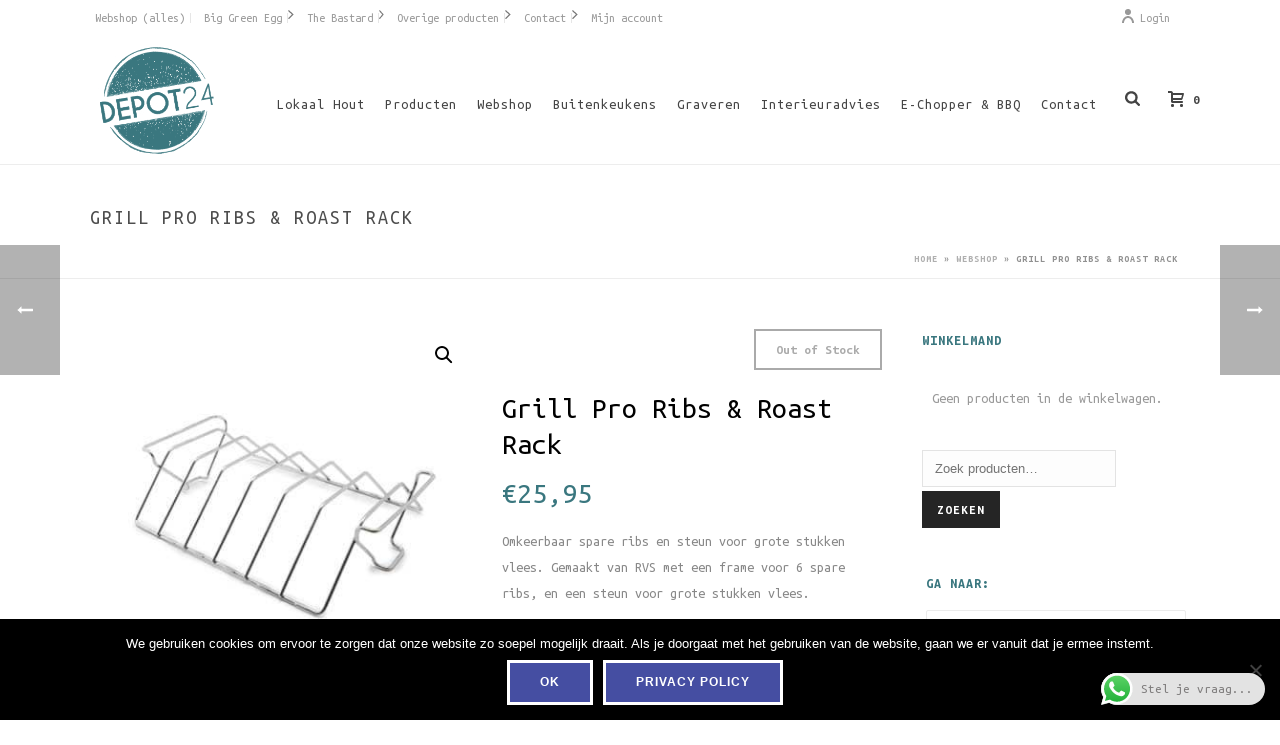

--- FILE ---
content_type: text/html; charset=UTF-8
request_url: https://depot24.nl/product/grill-pro-ribs-roast-rack/
body_size: 33328
content:
<!DOCTYPE html>
<html lang="nl-NL" >
<head>
		<meta charset="UTF-8" /><meta name="viewport" content="width=device-width, initial-scale=1.0, minimum-scale=1.0, maximum-scale=1.0, user-scalable=0" /><meta http-equiv="X-UA-Compatible" content="IE=edge,chrome=1" /><meta name="format-detection" content="telephone=no"><script type="text/javascript">var ajaxurl = "https://depot24.nl/wp-admin/admin-ajax.php";</script><meta name='robots' content='index, follow, max-image-preview:large, max-snippet:-1, max-video-preview:-1' />

		<style id="critical-path-css" type="text/css">
			body,html{width:100%;height:100%;margin:0;padding:0}.page-preloader{top:0;left:0;z-index:999;position:fixed;height:100%;width:100%;text-align:center}.preloader-preview-area{animation-delay:-.2s;top:50%;-ms-transform:translateY(100%);transform:translateY(100%);margin-top:10px;max-height:calc(50% - 20px);opacity:1;width:100%;text-align:center;position:absolute}.preloader-logo{max-width:90%;top:50%;-ms-transform:translateY(-100%);transform:translateY(-100%);margin:-10px auto 0 auto;max-height:calc(50% - 20px);opacity:1;position:relative}.ball-pulse>div{width:15px;height:15px;border-radius:100%;margin:2px;animation-fill-mode:both;display:inline-block;animation:ball-pulse .75s infinite cubic-bezier(.2,.68,.18,1.08)}.ball-pulse>div:nth-child(1){animation-delay:-.36s}.ball-pulse>div:nth-child(2){animation-delay:-.24s}.ball-pulse>div:nth-child(3){animation-delay:-.12s}@keyframes ball-pulse{0%{transform:scale(1);opacity:1}45%{transform:scale(.1);opacity:.7}80%{transform:scale(1);opacity:1}}.ball-clip-rotate-pulse{position:relative;-ms-transform:translateY(-15px) translateX(-10px);transform:translateY(-15px) translateX(-10px);display:inline-block}.ball-clip-rotate-pulse>div{animation-fill-mode:both;position:absolute;top:0;left:0;border-radius:100%}.ball-clip-rotate-pulse>div:first-child{height:36px;width:36px;top:7px;left:-7px;animation:ball-clip-rotate-pulse-scale 1s 0s cubic-bezier(.09,.57,.49,.9) infinite}.ball-clip-rotate-pulse>div:last-child{position:absolute;width:50px;height:50px;left:-16px;top:-2px;background:0 0;border:2px solid;animation:ball-clip-rotate-pulse-rotate 1s 0s cubic-bezier(.09,.57,.49,.9) infinite;animation-duration:1s}@keyframes ball-clip-rotate-pulse-rotate{0%{transform:rotate(0) scale(1)}50%{transform:rotate(180deg) scale(.6)}100%{transform:rotate(360deg) scale(1)}}@keyframes ball-clip-rotate-pulse-scale{30%{transform:scale(.3)}100%{transform:scale(1)}}@keyframes square-spin{25%{transform:perspective(100px) rotateX(180deg) rotateY(0)}50%{transform:perspective(100px) rotateX(180deg) rotateY(180deg)}75%{transform:perspective(100px) rotateX(0) rotateY(180deg)}100%{transform:perspective(100px) rotateX(0) rotateY(0)}}.square-spin{display:inline-block}.square-spin>div{animation-fill-mode:both;width:50px;height:50px;animation:square-spin 3s 0s cubic-bezier(.09,.57,.49,.9) infinite}.cube-transition{position:relative;-ms-transform:translate(-25px,-25px);transform:translate(-25px,-25px);display:inline-block}.cube-transition>div{animation-fill-mode:both;width:15px;height:15px;position:absolute;top:-5px;left:-5px;animation:cube-transition 1.6s 0s infinite ease-in-out}.cube-transition>div:last-child{animation-delay:-.8s}@keyframes cube-transition{25%{transform:translateX(50px) scale(.5) rotate(-90deg)}50%{transform:translate(50px,50px) rotate(-180deg)}75%{transform:translateY(50px) scale(.5) rotate(-270deg)}100%{transform:rotate(-360deg)}}.ball-scale>div{border-radius:100%;margin:2px;animation-fill-mode:both;display:inline-block;height:60px;width:60px;animation:ball-scale 1s 0s ease-in-out infinite}@keyframes ball-scale{0%{transform:scale(0)}100%{transform:scale(1);opacity:0}}.line-scale>div{animation-fill-mode:both;display:inline-block;width:5px;height:50px;border-radius:2px;margin:2px}.line-scale>div:nth-child(1){animation:line-scale 1s -.5s infinite cubic-bezier(.2,.68,.18,1.08)}.line-scale>div:nth-child(2){animation:line-scale 1s -.4s infinite cubic-bezier(.2,.68,.18,1.08)}.line-scale>div:nth-child(3){animation:line-scale 1s -.3s infinite cubic-bezier(.2,.68,.18,1.08)}.line-scale>div:nth-child(4){animation:line-scale 1s -.2s infinite cubic-bezier(.2,.68,.18,1.08)}.line-scale>div:nth-child(5){animation:line-scale 1s -.1s infinite cubic-bezier(.2,.68,.18,1.08)}@keyframes line-scale{0%{transform:scaley(1)}50%{transform:scaley(.4)}100%{transform:scaley(1)}}.ball-scale-multiple{position:relative;-ms-transform:translateY(30px);transform:translateY(30px);display:inline-block}.ball-scale-multiple>div{border-radius:100%;animation-fill-mode:both;margin:2px;position:absolute;left:-30px;top:0;opacity:0;margin:0;width:50px;height:50px;animation:ball-scale-multiple 1s 0s linear infinite}.ball-scale-multiple>div:nth-child(2){animation-delay:-.2s}.ball-scale-multiple>div:nth-child(3){animation-delay:-.2s}@keyframes ball-scale-multiple{0%{transform:scale(0);opacity:0}5%{opacity:1}100%{transform:scale(1);opacity:0}}.ball-pulse-sync{display:inline-block}.ball-pulse-sync>div{width:15px;height:15px;border-radius:100%;margin:2px;animation-fill-mode:both;display:inline-block}.ball-pulse-sync>div:nth-child(1){animation:ball-pulse-sync .6s -.21s infinite ease-in-out}.ball-pulse-sync>div:nth-child(2){animation:ball-pulse-sync .6s -.14s infinite ease-in-out}.ball-pulse-sync>div:nth-child(3){animation:ball-pulse-sync .6s -70ms infinite ease-in-out}@keyframes ball-pulse-sync{33%{transform:translateY(10px)}66%{transform:translateY(-10px)}100%{transform:translateY(0)}}.transparent-circle{display:inline-block;border-top:.5em solid rgba(255,255,255,.2);border-right:.5em solid rgba(255,255,255,.2);border-bottom:.5em solid rgba(255,255,255,.2);border-left:.5em solid #fff;transform:translateZ(0);animation:transparent-circle 1.1s infinite linear;width:50px;height:50px;border-radius:50%}.transparent-circle:after{border-radius:50%;width:10em;height:10em}@keyframes transparent-circle{0%{transform:rotate(0)}100%{transform:rotate(360deg)}}.ball-spin-fade-loader{position:relative;top:-10px;left:-10px;display:inline-block}.ball-spin-fade-loader>div{width:15px;height:15px;border-radius:100%;margin:2px;animation-fill-mode:both;position:absolute;animation:ball-spin-fade-loader 1s infinite linear}.ball-spin-fade-loader>div:nth-child(1){top:25px;left:0;animation-delay:-.84s;-webkit-animation-delay:-.84s}.ball-spin-fade-loader>div:nth-child(2){top:17.05px;left:17.05px;animation-delay:-.72s;-webkit-animation-delay:-.72s}.ball-spin-fade-loader>div:nth-child(3){top:0;left:25px;animation-delay:-.6s;-webkit-animation-delay:-.6s}.ball-spin-fade-loader>div:nth-child(4){top:-17.05px;left:17.05px;animation-delay:-.48s;-webkit-animation-delay:-.48s}.ball-spin-fade-loader>div:nth-child(5){top:-25px;left:0;animation-delay:-.36s;-webkit-animation-delay:-.36s}.ball-spin-fade-loader>div:nth-child(6){top:-17.05px;left:-17.05px;animation-delay:-.24s;-webkit-animation-delay:-.24s}.ball-spin-fade-loader>div:nth-child(7){top:0;left:-25px;animation-delay:-.12s;-webkit-animation-delay:-.12s}.ball-spin-fade-loader>div:nth-child(8){top:17.05px;left:-17.05px;animation-delay:0s;-webkit-animation-delay:0s}@keyframes ball-spin-fade-loader{50%{opacity:.3;transform:scale(.4)}100%{opacity:1;transform:scale(1)}}		</style>

		
	<!-- This site is optimized with the Yoast SEO plugin v26.7 - https://yoast.com/wordpress/plugins/seo/ -->
	<title>Grill Pro Ribs &amp; Roast Rack - Depot24</title>
	<link rel="canonical" href="https://depot24.nl/product/grill-pro-ribs-roast-rack/" />
	<meta property="og:locale" content="nl_NL" />
	<meta property="og:type" content="article" />
	<meta property="og:title" content="Grill Pro Ribs &amp; Roast Rack - Depot24" />
	<meta property="og:description" content="Omkeerbaar spare ribs en steun voor grote stukken vlees. Gemaakt van RVS met een frame voor 6 spare ribs, en een steun voor grote stukken vlees." />
	<meta property="og:url" content="https://depot24.nl/product/grill-pro-ribs-roast-rack/" />
	<meta property="og:site_name" content="Depot24" />
	<meta property="article:modified_time" content="2021-11-11T22:14:12+00:00" />
	<meta property="og:image" content="https://depot24.nl/wp-content/uploads/2020/12/grill-pro-ribs-roast-rack-depot-24.jpg" />
	<meta property="og:image:width" content="398" />
	<meta property="og:image:height" content="398" />
	<meta property="og:image:type" content="image/jpeg" />
	<meta name="twitter:card" content="summary_large_image" />
	<script type="application/ld+json" class="yoast-schema-graph">{"@context":"https://schema.org","@graph":[{"@type":"WebPage","@id":"https://depot24.nl/product/grill-pro-ribs-roast-rack/","url":"https://depot24.nl/product/grill-pro-ribs-roast-rack/","name":"Grill Pro Ribs & Roast Rack - Depot24","isPartOf":{"@id":"https://depot24.nl/#website"},"primaryImageOfPage":{"@id":"https://depot24.nl/product/grill-pro-ribs-roast-rack/#primaryimage"},"image":{"@id":"https://depot24.nl/product/grill-pro-ribs-roast-rack/#primaryimage"},"thumbnailUrl":"https://depot24.nl/wp-content/uploads/2020/12/grill-pro-ribs-roast-rack-depot-24.jpg","datePublished":"2019-10-09T12:08:47+00:00","dateModified":"2021-11-11T22:14:12+00:00","breadcrumb":{"@id":"https://depot24.nl/product/grill-pro-ribs-roast-rack/#breadcrumb"},"inLanguage":"nl-NL","potentialAction":[{"@type":"ReadAction","target":["https://depot24.nl/product/grill-pro-ribs-roast-rack/"]}]},{"@type":"ImageObject","inLanguage":"nl-NL","@id":"https://depot24.nl/product/grill-pro-ribs-roast-rack/#primaryimage","url":"https://depot24.nl/wp-content/uploads/2020/12/grill-pro-ribs-roast-rack-depot-24.jpg","contentUrl":"https://depot24.nl/wp-content/uploads/2020/12/grill-pro-ribs-roast-rack-depot-24.jpg","width":398,"height":398},{"@type":"BreadcrumbList","@id":"https://depot24.nl/product/grill-pro-ribs-roast-rack/#breadcrumb","itemListElement":[{"@type":"ListItem","position":1,"name":"Home","item":"https://depot24.nl/"},{"@type":"ListItem","position":2,"name":"Webshop","item":"https://depot24.nl/webshop/"},{"@type":"ListItem","position":3,"name":"Grill Pro Ribs &#038; Roast Rack"}]},{"@type":"WebSite","@id":"https://depot24.nl/#website","url":"https://depot24.nl/","name":"Depot24","description":"Webshop | Meubels van lokaal hout | Finse houtgestookte hottubs | dealer van The Bastard en Big Green Egg kamado BBQ’s | BBQ workshops | Vergader- en kantoorkas | Vergader- en teambuildinglocatie","potentialAction":[{"@type":"SearchAction","target":{"@type":"EntryPoint","urlTemplate":"https://depot24.nl/?s={search_term_string}"},"query-input":{"@type":"PropertyValueSpecification","valueRequired":true,"valueName":"search_term_string"}}],"inLanguage":"nl-NL"}]}</script>
	<!-- / Yoast SEO plugin. -->


<link rel='dns-prefetch' href='//challenges.cloudflare.com' />
<link rel="alternate" type="application/rss+xml" title="Depot24 &raquo; feed" href="https://depot24.nl/feed/" />
<link rel="alternate" type="application/rss+xml" title="Depot24 &raquo; reacties feed" href="https://depot24.nl/comments/feed/" />

<link rel="shortcut icon" href="http://www.depot24.nl/wp-content/uploads/2018/05/favicon.ico"  />
<link rel="apple-touch-icon-precomposed" href="http://www.depot24.nl/wp-content/uploads/2018/05/logo.png">
<link rel="apple-touch-icon-precomposed" sizes="114x114" href="http://www.depot24.nl/wp-content/uploads/2018/05/logo.png">
<link rel="apple-touch-icon-precomposed" sizes="72x72" href="http://www.depot24.nl/wp-content/uploads/2018/05/logo.png">
<link rel="apple-touch-icon-precomposed" sizes="144x144" href="http://www.depot24.nl/wp-content/uploads/2018/05/logo.png">
<script type="text/javascript">window.abb = {};php = {};window.PHP = {};PHP.ajax = "https://depot24.nl/wp-admin/admin-ajax.php";PHP.wp_p_id = "1734";var mk_header_parallax, mk_banner_parallax, mk_page_parallax, mk_footer_parallax, mk_body_parallax;var mk_images_dir = "https://depot24.nl/wp-content/themes/jupiter/assets/images",mk_theme_js_path = "https://depot24.nl/wp-content/themes/jupiter/assets/js",mk_theme_dir = "https://depot24.nl/wp-content/themes/jupiter",mk_captcha_placeholder = "Enter Captcha",mk_captcha_invalid_txt = "Invalid. Try again.",mk_captcha_correct_txt = "Captcha correct.",mk_responsive_nav_width = 1140,mk_vertical_header_back = "Back",mk_vertical_header_anim = "1",mk_check_rtl = true,mk_grid_width = 1140,mk_ajax_search_option = "beside_nav",mk_preloader_bg_color = "#1bbc9b",mk_accent_color = "#3a777f",mk_go_to_top =  "true",mk_smooth_scroll =  "true",mk_show_background_video =  "true",mk_preloader_bar_color = "#3a777f",mk_preloader_logo = "http://demos.artbees.net/jupiter5/ikmaios/wp-content/uploads/sites/178/2017/03/logo-light.png";var mk_header_parallax = false,mk_banner_parallax = false,mk_footer_parallax = false,mk_body_parallax = false,mk_no_more_posts = "No More Posts",mk_typekit_id   = "",mk_google_fonts = ["Ubuntu Mono:100italic,200italic,300italic,400italic,500italic,600italic,700italic,800italic,900italic,100,200,300,400,500,600,700,800,900"],mk_global_lazyload = true;</script><link rel="alternate" title="oEmbed (JSON)" type="application/json+oembed" href="https://depot24.nl/wp-json/oembed/1.0/embed?url=https%3A%2F%2Fdepot24.nl%2Fproduct%2Fgrill-pro-ribs-roast-rack%2F" />
<link rel="alternate" title="oEmbed (XML)" type="text/xml+oembed" href="https://depot24.nl/wp-json/oembed/1.0/embed?url=https%3A%2F%2Fdepot24.nl%2Fproduct%2Fgrill-pro-ribs-roast-rack%2F&#038;format=xml" />
<style id='wp-img-auto-sizes-contain-inline-css' type='text/css'>
img:is([sizes=auto i],[sizes^="auto," i]){contain-intrinsic-size:3000px 1500px}
/*# sourceURL=wp-img-auto-sizes-contain-inline-css */
</style>
<link rel='stylesheet' id='ht_ctc_main_css-css' href='https://depot24.nl/wp-content/plugins/click-to-chat-for-whatsapp/new/inc/assets/css/main.css?ver=4.35' type='text/css' media='all' />
<link rel='stylesheet' id='wp-block-library-css' href='https://depot24.nl/wp-includes/css/dist/block-library/style.min.css?ver=6.9' type='text/css' media='all' />
<link rel='stylesheet' id='wc-blocks-style-css' href='https://depot24.nl/wp-content/plugins/woocommerce/assets/client/blocks/wc-blocks.css?ver=wc-10.4.3' type='text/css' media='all' />
<style id='global-styles-inline-css' type='text/css'>
:root{--wp--preset--aspect-ratio--square: 1;--wp--preset--aspect-ratio--4-3: 4/3;--wp--preset--aspect-ratio--3-4: 3/4;--wp--preset--aspect-ratio--3-2: 3/2;--wp--preset--aspect-ratio--2-3: 2/3;--wp--preset--aspect-ratio--16-9: 16/9;--wp--preset--aspect-ratio--9-16: 9/16;--wp--preset--color--black: #000000;--wp--preset--color--cyan-bluish-gray: #abb8c3;--wp--preset--color--white: #ffffff;--wp--preset--color--pale-pink: #f78da7;--wp--preset--color--vivid-red: #cf2e2e;--wp--preset--color--luminous-vivid-orange: #ff6900;--wp--preset--color--luminous-vivid-amber: #fcb900;--wp--preset--color--light-green-cyan: #7bdcb5;--wp--preset--color--vivid-green-cyan: #00d084;--wp--preset--color--pale-cyan-blue: #8ed1fc;--wp--preset--color--vivid-cyan-blue: #0693e3;--wp--preset--color--vivid-purple: #9b51e0;--wp--preset--gradient--vivid-cyan-blue-to-vivid-purple: linear-gradient(135deg,rgb(6,147,227) 0%,rgb(155,81,224) 100%);--wp--preset--gradient--light-green-cyan-to-vivid-green-cyan: linear-gradient(135deg,rgb(122,220,180) 0%,rgb(0,208,130) 100%);--wp--preset--gradient--luminous-vivid-amber-to-luminous-vivid-orange: linear-gradient(135deg,rgb(252,185,0) 0%,rgb(255,105,0) 100%);--wp--preset--gradient--luminous-vivid-orange-to-vivid-red: linear-gradient(135deg,rgb(255,105,0) 0%,rgb(207,46,46) 100%);--wp--preset--gradient--very-light-gray-to-cyan-bluish-gray: linear-gradient(135deg,rgb(238,238,238) 0%,rgb(169,184,195) 100%);--wp--preset--gradient--cool-to-warm-spectrum: linear-gradient(135deg,rgb(74,234,220) 0%,rgb(151,120,209) 20%,rgb(207,42,186) 40%,rgb(238,44,130) 60%,rgb(251,105,98) 80%,rgb(254,248,76) 100%);--wp--preset--gradient--blush-light-purple: linear-gradient(135deg,rgb(255,206,236) 0%,rgb(152,150,240) 100%);--wp--preset--gradient--blush-bordeaux: linear-gradient(135deg,rgb(254,205,165) 0%,rgb(254,45,45) 50%,rgb(107,0,62) 100%);--wp--preset--gradient--luminous-dusk: linear-gradient(135deg,rgb(255,203,112) 0%,rgb(199,81,192) 50%,rgb(65,88,208) 100%);--wp--preset--gradient--pale-ocean: linear-gradient(135deg,rgb(255,245,203) 0%,rgb(182,227,212) 50%,rgb(51,167,181) 100%);--wp--preset--gradient--electric-grass: linear-gradient(135deg,rgb(202,248,128) 0%,rgb(113,206,126) 100%);--wp--preset--gradient--midnight: linear-gradient(135deg,rgb(2,3,129) 0%,rgb(40,116,252) 100%);--wp--preset--font-size--small: 13px;--wp--preset--font-size--medium: 20px;--wp--preset--font-size--large: 36px;--wp--preset--font-size--x-large: 42px;--wp--preset--spacing--20: 0.44rem;--wp--preset--spacing--30: 0.67rem;--wp--preset--spacing--40: 1rem;--wp--preset--spacing--50: 1.5rem;--wp--preset--spacing--60: 2.25rem;--wp--preset--spacing--70: 3.38rem;--wp--preset--spacing--80: 5.06rem;--wp--preset--shadow--natural: 6px 6px 9px rgba(0, 0, 0, 0.2);--wp--preset--shadow--deep: 12px 12px 50px rgba(0, 0, 0, 0.4);--wp--preset--shadow--sharp: 6px 6px 0px rgba(0, 0, 0, 0.2);--wp--preset--shadow--outlined: 6px 6px 0px -3px rgb(255, 255, 255), 6px 6px rgb(0, 0, 0);--wp--preset--shadow--crisp: 6px 6px 0px rgb(0, 0, 0);}:where(.is-layout-flex){gap: 0.5em;}:where(.is-layout-grid){gap: 0.5em;}body .is-layout-flex{display: flex;}.is-layout-flex{flex-wrap: wrap;align-items: center;}.is-layout-flex > :is(*, div){margin: 0;}body .is-layout-grid{display: grid;}.is-layout-grid > :is(*, div){margin: 0;}:where(.wp-block-columns.is-layout-flex){gap: 2em;}:where(.wp-block-columns.is-layout-grid){gap: 2em;}:where(.wp-block-post-template.is-layout-flex){gap: 1.25em;}:where(.wp-block-post-template.is-layout-grid){gap: 1.25em;}.has-black-color{color: var(--wp--preset--color--black) !important;}.has-cyan-bluish-gray-color{color: var(--wp--preset--color--cyan-bluish-gray) !important;}.has-white-color{color: var(--wp--preset--color--white) !important;}.has-pale-pink-color{color: var(--wp--preset--color--pale-pink) !important;}.has-vivid-red-color{color: var(--wp--preset--color--vivid-red) !important;}.has-luminous-vivid-orange-color{color: var(--wp--preset--color--luminous-vivid-orange) !important;}.has-luminous-vivid-amber-color{color: var(--wp--preset--color--luminous-vivid-amber) !important;}.has-light-green-cyan-color{color: var(--wp--preset--color--light-green-cyan) !important;}.has-vivid-green-cyan-color{color: var(--wp--preset--color--vivid-green-cyan) !important;}.has-pale-cyan-blue-color{color: var(--wp--preset--color--pale-cyan-blue) !important;}.has-vivid-cyan-blue-color{color: var(--wp--preset--color--vivid-cyan-blue) !important;}.has-vivid-purple-color{color: var(--wp--preset--color--vivid-purple) !important;}.has-black-background-color{background-color: var(--wp--preset--color--black) !important;}.has-cyan-bluish-gray-background-color{background-color: var(--wp--preset--color--cyan-bluish-gray) !important;}.has-white-background-color{background-color: var(--wp--preset--color--white) !important;}.has-pale-pink-background-color{background-color: var(--wp--preset--color--pale-pink) !important;}.has-vivid-red-background-color{background-color: var(--wp--preset--color--vivid-red) !important;}.has-luminous-vivid-orange-background-color{background-color: var(--wp--preset--color--luminous-vivid-orange) !important;}.has-luminous-vivid-amber-background-color{background-color: var(--wp--preset--color--luminous-vivid-amber) !important;}.has-light-green-cyan-background-color{background-color: var(--wp--preset--color--light-green-cyan) !important;}.has-vivid-green-cyan-background-color{background-color: var(--wp--preset--color--vivid-green-cyan) !important;}.has-pale-cyan-blue-background-color{background-color: var(--wp--preset--color--pale-cyan-blue) !important;}.has-vivid-cyan-blue-background-color{background-color: var(--wp--preset--color--vivid-cyan-blue) !important;}.has-vivid-purple-background-color{background-color: var(--wp--preset--color--vivid-purple) !important;}.has-black-border-color{border-color: var(--wp--preset--color--black) !important;}.has-cyan-bluish-gray-border-color{border-color: var(--wp--preset--color--cyan-bluish-gray) !important;}.has-white-border-color{border-color: var(--wp--preset--color--white) !important;}.has-pale-pink-border-color{border-color: var(--wp--preset--color--pale-pink) !important;}.has-vivid-red-border-color{border-color: var(--wp--preset--color--vivid-red) !important;}.has-luminous-vivid-orange-border-color{border-color: var(--wp--preset--color--luminous-vivid-orange) !important;}.has-luminous-vivid-amber-border-color{border-color: var(--wp--preset--color--luminous-vivid-amber) !important;}.has-light-green-cyan-border-color{border-color: var(--wp--preset--color--light-green-cyan) !important;}.has-vivid-green-cyan-border-color{border-color: var(--wp--preset--color--vivid-green-cyan) !important;}.has-pale-cyan-blue-border-color{border-color: var(--wp--preset--color--pale-cyan-blue) !important;}.has-vivid-cyan-blue-border-color{border-color: var(--wp--preset--color--vivid-cyan-blue) !important;}.has-vivid-purple-border-color{border-color: var(--wp--preset--color--vivid-purple) !important;}.has-vivid-cyan-blue-to-vivid-purple-gradient-background{background: var(--wp--preset--gradient--vivid-cyan-blue-to-vivid-purple) !important;}.has-light-green-cyan-to-vivid-green-cyan-gradient-background{background: var(--wp--preset--gradient--light-green-cyan-to-vivid-green-cyan) !important;}.has-luminous-vivid-amber-to-luminous-vivid-orange-gradient-background{background: var(--wp--preset--gradient--luminous-vivid-amber-to-luminous-vivid-orange) !important;}.has-luminous-vivid-orange-to-vivid-red-gradient-background{background: var(--wp--preset--gradient--luminous-vivid-orange-to-vivid-red) !important;}.has-very-light-gray-to-cyan-bluish-gray-gradient-background{background: var(--wp--preset--gradient--very-light-gray-to-cyan-bluish-gray) !important;}.has-cool-to-warm-spectrum-gradient-background{background: var(--wp--preset--gradient--cool-to-warm-spectrum) !important;}.has-blush-light-purple-gradient-background{background: var(--wp--preset--gradient--blush-light-purple) !important;}.has-blush-bordeaux-gradient-background{background: var(--wp--preset--gradient--blush-bordeaux) !important;}.has-luminous-dusk-gradient-background{background: var(--wp--preset--gradient--luminous-dusk) !important;}.has-pale-ocean-gradient-background{background: var(--wp--preset--gradient--pale-ocean) !important;}.has-electric-grass-gradient-background{background: var(--wp--preset--gradient--electric-grass) !important;}.has-midnight-gradient-background{background: var(--wp--preset--gradient--midnight) !important;}.has-small-font-size{font-size: var(--wp--preset--font-size--small) !important;}.has-medium-font-size{font-size: var(--wp--preset--font-size--medium) !important;}.has-large-font-size{font-size: var(--wp--preset--font-size--large) !important;}.has-x-large-font-size{font-size: var(--wp--preset--font-size--x-large) !important;}
/*# sourceURL=global-styles-inline-css */
</style>

<style id='classic-theme-styles-inline-css' type='text/css'>
/*! This file is auto-generated */
.wp-block-button__link{color:#fff;background-color:#32373c;border-radius:9999px;box-shadow:none;text-decoration:none;padding:calc(.667em + 2px) calc(1.333em + 2px);font-size:1.125em}.wp-block-file__button{background:#32373c;color:#fff;text-decoration:none}
/*# sourceURL=/wp-includes/css/classic-themes.min.css */
</style>
<link rel='stylesheet' id='contact-form-7-css' href='https://depot24.nl/wp-content/plugins/contact-form-7/includes/css/styles.css?ver=6.1.4' type='text/css' media='all' />
<link rel='stylesheet' id='cookie-notice-front-css' href='https://depot24.nl/wp-content/plugins/cookie-notice/css/front.min.css?ver=2.5.11' type='text/css' media='all' />
<link rel='stylesheet' id='in3-styles-css' href='https://depot24.nl/wp-content/plugins/in3-marketing/assets/css/frontend.css?ver=1.3.0' type='text/css' media='all' />
<link rel='stylesheet' id='photoswipe-css' href='https://depot24.nl/wp-content/plugins/woocommerce/assets/css/photoswipe/photoswipe.min.css?ver=10.4.3' type='text/css' media='all' />
<link rel='stylesheet' id='photoswipe-default-skin-css' href='https://depot24.nl/wp-content/plugins/woocommerce/assets/css/photoswipe/default-skin/default-skin.min.css?ver=10.4.3' type='text/css' media='all' />
<link rel='stylesheet' id='woocommerce-layout-css' href='https://depot24.nl/wp-content/plugins/woocommerce/assets/css/woocommerce-layout.css?ver=10.4.3' type='text/css' media='all' />
<link rel='stylesheet' id='woocommerce-smallscreen-css' href='https://depot24.nl/wp-content/plugins/woocommerce/assets/css/woocommerce-smallscreen.css?ver=10.4.3' type='text/css' media='only screen and (max-width: 768px)' />
<link rel='stylesheet' id='woocommerce-general-css' href='https://depot24.nl/wp-content/plugins/woocommerce/assets/css/woocommerce.css?ver=10.4.3' type='text/css' media='all' />
<style id='woocommerce-inline-inline-css' type='text/css'>
.woocommerce form .form-row .required { visibility: visible; }
/*# sourceURL=woocommerce-inline-inline-css */
</style>
<link rel='stylesheet' id='wcz-frontend-css' href='https://depot24.nl/wp-content/plugins/woocustomizer/assets/css/frontend.css?ver=2.6.3' type='text/css' media='all' />
<link rel='stylesheet' id='theme-styles-css' href='https://depot24.nl/wp-content/themes/jupiter/assets/stylesheet/min/full-styles.6.12.3.css?ver=1765792737' type='text/css' media='all' />
<style id='theme-styles-inline-css' type='text/css'>

			#wpadminbar {
				-webkit-backface-visibility: hidden;
				backface-visibility: hidden;
				-webkit-perspective: 1000;
				-ms-perspective: 1000;
				perspective: 1000;
				-webkit-transform: translateZ(0px);
				-ms-transform: translateZ(0px);
				transform: translateZ(0px);
			}
			@media screen and (max-width: 600px) {
				#wpadminbar {
					position: fixed !important;
				}
			}
		
body { transform:unset;background-color:#fff; } .hb-custom-header #mk-page-introduce, .mk-header { transform:unset;background-color:#ffffff;background-size:cover;-webkit-background-size:cover;-moz-background-size:cover; } .hb-custom-header > div, .mk-header-bg { transform:unset;background-color:#fff; } .mk-classic-nav-bg { transform:unset;background-color:#fff; } .master-holder-bg { transform:unset;background-color:#fff; } #mk-footer { transform:unset; } #mk-boxed-layout { -webkit-box-shadow:0 0 0px rgba(0, 0, 0, 0); -moz-box-shadow:0 0 0px rgba(0, 0, 0, 0); box-shadow:0 0 0px rgba(0, 0, 0, 0); } .mk-news-tab .mk-tabs-tabs .is-active a, .mk-fancy-title.pattern-style span, .mk-fancy-title.pattern-style.color-gradient span:after, .page-bg-color { background-color:#fff; } .page-title { font-size:20px; color:#4d4d4d; text-transform:uppercase; font-weight:400; letter-spacing:2px; } .page-subtitle { font-size:14px; line-height:100%; color:rgba(255,255,255,0); font-size:14px; text-transform:none; } .mk-header { border-bottom:1px solid #ededed; } .header-style-1 .mk-header-padding-wrapper, .header-style-2 .mk-header-padding-wrapper, .header-style-3 .mk-header-padding-wrapper { padding-top:165px; } .mk-process-steps[max-width~="950px"] ul::before { display:none !important; } .mk-process-steps[max-width~="950px"] li { margin-bottom:30px !important; width:100% !important; text-align:center; } .mk-event-countdown-ul[max-width~="750px"] li { width:90%; display:block; margin:0 auto 15px; } body, p, .mk-fancy-title { font-family:Ubuntu Mono } @font-face { font-family:'star'; src:url('https://depot24.nl/wp-content/themes/jupiter/assets/stylesheet/fonts/star/font.eot'); src:url('https://depot24.nl/wp-content/themes/jupiter/assets/stylesheet/fonts/star/font.eot?#iefix') format('embedded-opentype'), url('https://depot24.nl/wp-content/themes/jupiter/assets/stylesheet/fonts/star/font.woff') format('woff'), url('https://depot24.nl/wp-content/themes/jupiter/assets/stylesheet/fonts/star/font.ttf') format('truetype'), url('https://depot24.nl/wp-content/themes/jupiter/assets/stylesheet/fonts/star/font.svg#star') format('svg'); font-weight:normal; font-style:normal; } @font-face { font-family:'WooCommerce'; src:url('https://depot24.nl/wp-content/themes/jupiter/assets/stylesheet/fonts/woocommerce/font.eot'); src:url('https://depot24.nl/wp-content/themes/jupiter/assets/stylesheet/fonts/woocommerce/font.eot?#iefix') format('embedded-opentype'), url('https://depot24.nl/wp-content/themes/jupiter/assets/stylesheet/fonts/woocommerce/font.woff') format('woff'), url('https://depot24.nl/wp-content/themes/jupiter/assets/stylesheet/fonts/woocommerce/font.ttf') format('truetype'), url('https://depot24.nl/wp-content/themes/jupiter/assets/stylesheet/fonts/woocommerce/font.svg#WooCommerce') format('svg'); font-weight:normal; font-style:normal; }
/*# sourceURL=theme-styles-inline-css */
</style>
<link rel='stylesheet' id='mkhb-render-css' href='https://depot24.nl/wp-content/themes/jupiter/header-builder/includes/assets/css/mkhb-render.css?ver=6.12.3' type='text/css' media='all' />
<link rel='stylesheet' id='mkhb-row-css' href='https://depot24.nl/wp-content/themes/jupiter/header-builder/includes/assets/css/mkhb-row.css?ver=6.12.3' type='text/css' media='all' />
<link rel='stylesheet' id='mkhb-column-css' href='https://depot24.nl/wp-content/themes/jupiter/header-builder/includes/assets/css/mkhb-column.css?ver=6.12.3' type='text/css' media='all' />
<link rel='stylesheet' id='mk-woocommerce-common-css' href='https://depot24.nl/wp-content/themes/jupiter/assets/stylesheet/plugins/min/woocommerce-common.6.12.3.css?ver=1765792737' type='text/css' media='all' />
<link rel='stylesheet' id='mk-cz-woocommerce-css' href='https://depot24.nl/wp-content/themes/jupiter/framework/admin/customizer/woocommerce/assets/css/woocommerce.6.12.3.css?ver=1765792737' type='text/css' media='all' />
<link rel='stylesheet' id='mollie-applepaydirect-css' href='https://depot24.nl/wp-content/plugins/mollie-payments-for-woocommerce/public/css/mollie-applepaydirect.min.css?ver=1765791409' type='text/css' media='screen' />
<style id='wcz-customizer-custom-css-inline-css' type='text/css'>
body.single-product .product_meta .tagged_as{display:none !important;}
/*# sourceURL=wcz-customizer-custom-css-inline-css */
</style>
<link rel='stylesheet' id='theme-options-css' href='https://depot24.nl/wp-content/uploads/mk_assets/theme-options-production-1765792943.css?ver=1765792741' type='text/css' media='all' />
<link rel='stylesheet' id='jupiter-donut-shortcodes-css' href='https://depot24.nl/wp-content/plugins/jupiter-donut/assets/css/shortcodes-styles.min.css?ver=1.6.5' type='text/css' media='all' />
<link rel='stylesheet' id='wpgdprc-front-css-css' href='https://depot24.nl/wp-content/plugins/wp-gdpr-compliance/Assets/css/front.css?ver=1706539086' type='text/css' media='all' />
<style id='wpgdprc-front-css-inline-css' type='text/css'>
:root{--wp-gdpr--bar--background-color: #000000;--wp-gdpr--bar--color: #ffffff;--wp-gdpr--button--background-color: #000000;--wp-gdpr--button--background-color--darken: #000000;--wp-gdpr--button--color: #ffffff;}
/*# sourceURL=wpgdprc-front-css-inline-css */
</style>
<script type="text/javascript" data-noptimize='' data-no-minify='' src="https://depot24.nl/wp-content/themes/jupiter/assets/js/plugins/wp-enqueue/min/webfontloader.js?ver=6.9" id="mk-webfontloader-js"></script>
<script type="text/javascript" id="mk-webfontloader-js-after">
/* <![CDATA[ */
WebFontConfig = {
	timeout: 2000
}

if ( mk_typekit_id.length > 0 ) {
	WebFontConfig.typekit = {
		id: mk_typekit_id
	}
}

if ( mk_google_fonts.length > 0 ) {
	WebFontConfig.google = {
		families:  mk_google_fonts
	}
}

if ( (mk_google_fonts.length > 0 || mk_typekit_id.length > 0) && navigator.userAgent.indexOf("Speed Insights") == -1) {
	WebFont.load( WebFontConfig );
}
		
//# sourceURL=mk-webfontloader-js-after
/* ]]> */
</script>
<script type="text/javascript" src="https://depot24.nl/wp-includes/js/jquery/jquery.min.js?ver=3.7.1" id="jquery-core-js"></script>
<script type="text/javascript" src="https://depot24.nl/wp-includes/js/jquery/jquery-migrate.min.js?ver=3.4.1" id="jquery-migrate-js"></script>
<script type="text/javascript" id="cookie-notice-front-js-before">
/* <![CDATA[ */
var cnArgs = {"ajaxUrl":"https:\/\/depot24.nl\/wp-admin\/admin-ajax.php","nonce":"d44ae95a90","hideEffect":"fade","position":"bottom","onScroll":false,"onScrollOffset":100,"onClick":false,"cookieName":"cookie_notice_accepted","cookieTime":2592000,"cookieTimeRejected":2592000,"globalCookie":false,"redirection":false,"cache":false,"revokeCookies":false,"revokeCookiesOpt":"automatic"};

//# sourceURL=cookie-notice-front-js-before
/* ]]> */
</script>
<script type="text/javascript" src="https://depot24.nl/wp-content/plugins/cookie-notice/js/front.min.js?ver=2.5.11" id="cookie-notice-front-js"></script>
<script type="text/javascript" src="https://depot24.nl/wp-content/plugins/woocommerce/assets/js/jquery-blockui/jquery.blockUI.min.js?ver=2.7.0-wc.10.4.3" id="wc-jquery-blockui-js" data-wp-strategy="defer"></script>
<script type="text/javascript" id="wc-add-to-cart-js-extra">
/* <![CDATA[ */
var wc_add_to_cart_params = {"ajax_url":"/wp-admin/admin-ajax.php","wc_ajax_url":"/?wc-ajax=%%endpoint%%","i18n_view_cart":"Bekijk winkelwagen","cart_url":"https://depot24.nl/winkelmand/","is_cart":"","cart_redirect_after_add":"no"};
//# sourceURL=wc-add-to-cart-js-extra
/* ]]> */
</script>
<script type="text/javascript" src="https://depot24.nl/wp-content/plugins/woocommerce/assets/js/frontend/add-to-cart.min.js?ver=10.4.3" id="wc-add-to-cart-js" data-wp-strategy="defer"></script>
<script type="text/javascript" src="https://depot24.nl/wp-content/plugins/woocommerce/assets/js/zoom/jquery.zoom.min.js?ver=1.7.21-wc.10.4.3" id="wc-zoom-js" defer="defer" data-wp-strategy="defer"></script>
<script type="text/javascript" src="https://depot24.nl/wp-content/plugins/woocommerce/assets/js/flexslider/jquery.flexslider.min.js?ver=2.7.2-wc.10.4.3" id="wc-flexslider-js" defer="defer" data-wp-strategy="defer"></script>
<script type="text/javascript" src="https://depot24.nl/wp-content/plugins/woocommerce/assets/js/photoswipe/photoswipe.min.js?ver=4.1.1-wc.10.4.3" id="wc-photoswipe-js" defer="defer" data-wp-strategy="defer"></script>
<script type="text/javascript" src="https://depot24.nl/wp-content/plugins/woocommerce/assets/js/photoswipe/photoswipe-ui-default.min.js?ver=4.1.1-wc.10.4.3" id="wc-photoswipe-ui-default-js" defer="defer" data-wp-strategy="defer"></script>
<script type="text/javascript" id="wc-single-product-js-extra">
/* <![CDATA[ */
var wc_single_product_params = {"i18n_required_rating_text":"Selecteer een waardering","i18n_rating_options":["1 van de 5 sterren","2 van de 5 sterren","3 van de 5 sterren","4 van de 5 sterren","5 van de 5 sterren"],"i18n_product_gallery_trigger_text":"Afbeeldinggalerij in volledig scherm bekijken","review_rating_required":"no","flexslider":{"rtl":false,"animation":"slide","smoothHeight":true,"directionNav":true,"controlNav":"thumbnails","slideshow":false,"animationSpeed":500,"animationLoop":false,"allowOneSlide":false},"zoom_enabled":"1","zoom_options":[],"photoswipe_enabled":"1","photoswipe_options":{"shareEl":false,"closeOnScroll":false,"history":false,"hideAnimationDuration":0,"showAnimationDuration":0},"flexslider_enabled":"1"};
//# sourceURL=wc-single-product-js-extra
/* ]]> */
</script>
<script type="text/javascript" src="https://depot24.nl/wp-content/plugins/woocommerce/assets/js/frontend/single-product.min.js?ver=10.4.3" id="wc-single-product-js" defer="defer" data-wp-strategy="defer"></script>
<script type="text/javascript" src="https://depot24.nl/wp-content/plugins/woocommerce/assets/js/js-cookie/js.cookie.min.js?ver=2.1.4-wc.10.4.3" id="wc-js-cookie-js" defer="defer" data-wp-strategy="defer"></script>
<script type="text/javascript" id="woocommerce-js-extra">
/* <![CDATA[ */
var woocommerce_params = {"ajax_url":"/wp-admin/admin-ajax.php","wc_ajax_url":"/?wc-ajax=%%endpoint%%","i18n_password_show":"Wachtwoord weergeven","i18n_password_hide":"Wachtwoord verbergen"};
//# sourceURL=woocommerce-js-extra
/* ]]> */
</script>
<script type="text/javascript" src="https://depot24.nl/wp-content/plugins/woocommerce/assets/js/frontend/woocommerce.min.js?ver=10.4.3" id="woocommerce-js" defer="defer" data-wp-strategy="defer"></script>
<script type="text/javascript" src="https://depot24.nl/wp-content/plugins/js_composer_theme/assets/js/vendors/woocommerce-add-to-cart.js?ver=8.7.2.1" id="vc_woocommerce-add-to-cart-js-js"></script>
<script type="text/javascript" id="wpgdprc-front-js-js-extra">
/* <![CDATA[ */
var wpgdprcFront = {"ajaxUrl":"https://depot24.nl/wp-admin/admin-ajax.php","ajaxNonce":"aaac256c24","ajaxArg":"security","pluginPrefix":"wpgdprc","blogId":"1","isMultiSite":"","locale":"nl_NL","showSignUpModal":"","showFormModal":"","cookieName":"wpgdprc-consent","consentVersion":"","path":"/","prefix":"wpgdprc"};
//# sourceURL=wpgdprc-front-js-js-extra
/* ]]> */
</script>
<script type="text/javascript" src="https://depot24.nl/wp-content/plugins/wp-gdpr-compliance/Assets/js/front.min.js?ver=1706539086" id="wpgdprc-front-js-js"></script>
<script></script><link rel="https://api.w.org/" href="https://depot24.nl/wp-json/" /><link rel="alternate" title="JSON" type="application/json" href="https://depot24.nl/wp-json/wp/v2/product/1734" /><link rel="EditURI" type="application/rsd+xml" title="RSD" href="https://depot24.nl/xmlrpc.php?rsd" />
<meta name="generator" content="WordPress 6.9" />
<meta name="generator" content="WooCommerce 10.4.3" />
<link rel='shortlink' href='https://depot24.nl/?p=1734' />
<meta itemprop="author" content="Jarmo Cramer" /><meta itemprop="datePublished" content="9 oktober 2019" /><meta itemprop="dateModified" content="11 november 2021" /><meta itemprop="publisher" content="Depot24" /><script> var isTest = false; </script>	<noscript><style>.woocommerce-product-gallery{ opacity: 1 !important; }</style></noscript>
	<style type="text/css">.recentcomments a{display:inline !important;padding:0 !important;margin:0 !important;}</style><meta name="generator" content="Powered by WPBakery Page Builder - drag and drop page builder for WordPress."/>
<meta name="generator" content="Powered by Slider Revolution 6.7.40 - responsive, Mobile-Friendly Slider Plugin for WordPress with comfortable drag and drop interface." />
<link rel="icon" href="https://depot24.nl/wp-content/uploads/2018/05/cropped-logo-32x32.png" sizes="32x32" />
<link rel="icon" href="https://depot24.nl/wp-content/uploads/2018/05/cropped-logo-192x192.png" sizes="192x192" />
<link rel="apple-touch-icon" href="https://depot24.nl/wp-content/uploads/2018/05/cropped-logo-180x180.png" />
<meta name="msapplication-TileImage" content="https://depot24.nl/wp-content/uploads/2018/05/cropped-logo-270x270.png" />
<script>function setREVStartSize(e){
			//window.requestAnimationFrame(function() {
				window.RSIW = window.RSIW===undefined ? window.innerWidth : window.RSIW;
				window.RSIH = window.RSIH===undefined ? window.innerHeight : window.RSIH;
				try {
					var pw = document.getElementById(e.c).parentNode.offsetWidth,
						newh;
					pw = pw===0 || isNaN(pw) || (e.l=="fullwidth" || e.layout=="fullwidth") ? window.RSIW : pw;
					e.tabw = e.tabw===undefined ? 0 : parseInt(e.tabw);
					e.thumbw = e.thumbw===undefined ? 0 : parseInt(e.thumbw);
					e.tabh = e.tabh===undefined ? 0 : parseInt(e.tabh);
					e.thumbh = e.thumbh===undefined ? 0 : parseInt(e.thumbh);
					e.tabhide = e.tabhide===undefined ? 0 : parseInt(e.tabhide);
					e.thumbhide = e.thumbhide===undefined ? 0 : parseInt(e.thumbhide);
					e.mh = e.mh===undefined || e.mh=="" || e.mh==="auto" ? 0 : parseInt(e.mh,0);
					if(e.layout==="fullscreen" || e.l==="fullscreen")
						newh = Math.max(e.mh,window.RSIH);
					else{
						e.gw = Array.isArray(e.gw) ? e.gw : [e.gw];
						for (var i in e.rl) if (e.gw[i]===undefined || e.gw[i]===0) e.gw[i] = e.gw[i-1];
						e.gh = e.el===undefined || e.el==="" || (Array.isArray(e.el) && e.el.length==0)? e.gh : e.el;
						e.gh = Array.isArray(e.gh) ? e.gh : [e.gh];
						for (var i in e.rl) if (e.gh[i]===undefined || e.gh[i]===0) e.gh[i] = e.gh[i-1];
											
						var nl = new Array(e.rl.length),
							ix = 0,
							sl;
						e.tabw = e.tabhide>=pw ? 0 : e.tabw;
						e.thumbw = e.thumbhide>=pw ? 0 : e.thumbw;
						e.tabh = e.tabhide>=pw ? 0 : e.tabh;
						e.thumbh = e.thumbhide>=pw ? 0 : e.thumbh;
						for (var i in e.rl) nl[i] = e.rl[i]<window.RSIW ? 0 : e.rl[i];
						sl = nl[0];
						for (var i in nl) if (sl>nl[i] && nl[i]>0) { sl = nl[i]; ix=i;}
						var m = pw>(e.gw[ix]+e.tabw+e.thumbw) ? 1 : (pw-(e.tabw+e.thumbw)) / (e.gw[ix]);
						newh =  (e.gh[ix] * m) + (e.tabh + e.thumbh);
					}
					var el = document.getElementById(e.c);
					if (el!==null && el) el.style.height = newh+"px";
					el = document.getElementById(e.c+"_wrapper");
					if (el!==null && el) {
						el.style.height = newh+"px";
						el.style.display = "block";
					}
				} catch(e){
					console.log("Failure at Presize of Slider:" + e)
				}
			//});
		  };</script>
		<style type="text/css" id="wp-custom-css">
			a.button.wc-forward {
    background: #3a777f	!important;
    color: #ffffff	!important;
}
a.button.wc-forward:hover {
    background: #000000 !important;
    color: #ffffff	!important;
}

a.button.checkout.wc-forward {
    background: #3a777f !important;
    color: #ffffff	!important;
}
a.button.checkout.wc-forward:hover {
    background: #000000 !important;
    color: #ffffff	!important;
}
.button.button.button-primary {
  margin-bottom: 20px;
	background-color: #000000;
	}

.woocommerce div.product .product_title, .woocommerce-page div.product .product_title {
    font-size: 30px;
	
}
body:not(.page-id-1344) .grecaptcha-badge {
	display: none;
}		</style>
		<meta name="generator" content="Jupiter 6.12.3" /><noscript><style> .wpb_animate_when_almost_visible { opacity: 1; }</style></noscript>	<link rel='stylesheet' id='rs-plugin-settings-css' href='//depot24.nl/wp-content/plugins/revslider/sr6/assets/css/rs6.css?ver=6.7.40' type='text/css' media='all' />
<style id='rs-plugin-settings-inline-css' type='text/css'>
#rs-demo-id {}
/*# sourceURL=rs-plugin-settings-inline-css */
</style>
</head>

<body class="wp-singular product-template-default single single-product postid-1734 wp-theme-jupiter theme-jupiter cookies-not-set woocommerce woocommerce-page woocommerce-no-js wcz-woocommerce mk-customizer mk-sh-pl-hover-style-zoom columns-4 mk-product-layout-1 wpb-js-composer js-comp-ver-8.7.2.1 vc_responsive" itemscope="itemscope" itemtype="https://schema.org/WebPage"  data-adminbar="">
	
	<!-- Target for scroll anchors to achieve native browser bahaviour + possible enhancements like smooth scrolling -->
	<div id="top-of-page"></div>

		<div id="mk-boxed-layout">

			<div id="mk-theme-container" >

				 
    <header data-height='129'
                data-sticky-height='55'
                data-responsive-height='95'
                data-transparent-skin=''
                data-header-style='1'
                data-sticky-style='fixed'
                data-sticky-offset='header' id="mk-header-1" class="mk-header header-style-1 header-align-left  toolbar-true menu-hover-1 sticky-style-fixed mk-background-stretch boxed-header " role="banner" itemscope="itemscope" itemtype="https://schema.org/WPHeader" >
                    <div class="mk-header-holder">
                                
<div class="mk-header-toolbar">

			<div class="mk-grid header-grid">
	
		<div class="mk-header-toolbar-holder">

		<nav class="mk-toolbar-navigation"><ul id="menu-winkel-menu" class="menu"><li id="menu-item-932" class="menu-item menu-item-type-post_type menu-item-object-page current_page_parent"><a href="https://depot24.nl/webshop/"><span class="meni-item-text">Webshop (alles)</span></a></li>
<li id="menu-item-994" class="menu-item menu-item-type-custom menu-item-object-custom menu-item-has-children"><a href="https://depot24.nl/product-categorie/big-green-egg/"><span class="meni-item-text">Big Green Egg</span></a><span class="menu-sub-level-arrow"><svg  class="mk-svg-icon" data-name="mk-icon-angle-right" data-cacheid="icon-696cafc20f2d2" style=" height:16px; width: 5.7142857142857px; "  xmlns="http://www.w3.org/2000/svg" viewBox="0 0 640 1792"><path d="M595 960q0 13-10 23l-466 466q-10 10-23 10t-23-10l-50-50q-10-10-10-23t10-23l393-393-393-393q-10-10-10-23t10-23l50-50q10-10 23-10t23 10l466 466q10 10 10 23z"/></svg></span>
<ul class="sub-menu ">
<li class="mk-vm-back"><a href="#"><svg  class="mk-svg-icon" data-name="mk-icon-angle-left" data-cacheid="icon-696cafc20f3d4" style=" height:16px; width: 5.7142857142857px; "  xmlns="http://www.w3.org/2000/svg" viewBox="0 0 640 1792"><path d="M627 544q0 13-10 23l-393 393 393 393q10 10 10 23t-10 23l-50 50q-10 10-23 10t-23-10l-466-466q-10-10-10-23t10-23l466-466q10-10 23-10t23 10l50 50q10 10 10 23z"/></svg>Back</a></li>	<li id="menu-item-2636" class="menu-item menu-item-type-custom menu-item-object-custom"><a href="https://depot24.nl/product-categorie/big-green-egg-combinaties/"><span class="meni-item-text">Big Green Egg combinaties</span></a></li>
	<li id="menu-item-995" class="menu-item menu-item-type-custom menu-item-object-custom"><a href="https://depot24.nl/product-categorie/big-green-egg-accessoires/"><span class="meni-item-text">Big Green Egg accessoires</span></a></li>
</ul>
</li>
<li id="menu-item-2142" class="menu-item menu-item-type-custom menu-item-object-custom menu-item-has-children"><a href="https://depot24.nl/product-categorie/bastard/"><span class="meni-item-text">The Bastard</span></a><span class="menu-sub-level-arrow"><svg  class="mk-svg-icon" data-name="mk-icon-angle-right" data-cacheid="icon-696cafc20f5eb" style=" height:16px; width: 5.7142857142857px; "  xmlns="http://www.w3.org/2000/svg" viewBox="0 0 640 1792"><path d="M595 960q0 13-10 23l-466 466q-10 10-23 10t-23-10l-50-50q-10-10-10-23t10-23l393-393-393-393q-10-10-10-23t10-23l50-50q10-10 23-10t23 10l466 466q10 10 10 23z"/></svg></span>
<ul class="sub-menu ">
<li class="mk-vm-back"><a href="#"><svg  class="mk-svg-icon" data-name="mk-icon-angle-left" data-cacheid="icon-696cafc20f6b4" style=" height:16px; width: 5.7142857142857px; "  xmlns="http://www.w3.org/2000/svg" viewBox="0 0 640 1792"><path d="M627 544q0 13-10 23l-393 393 393 393q10 10 10 23t-10 23l-50 50q-10 10-23 10t-23-10l-466-466q-10-10-10-23t10-23l466-466q10-10 23-10t23 10l50 50q10 10 10 23z"/></svg>Back</a></li>	<li id="menu-item-2145" class="menu-item menu-item-type-custom menu-item-object-custom"><a href="https://depot24.nl/product-categorie/bastard-accessoires/"><span class="meni-item-text">The Bastard accessoires</span></a></li>
</ul>
</li>
<li id="menu-item-2420" class="menu-item menu-item-type-custom menu-item-object-custom menu-item-has-children"><a href="https://depot24.nl/overige-producten/"><span class="meni-item-text">Overige producten</span></a><span class="menu-sub-level-arrow"><svg  class="mk-svg-icon" data-name="mk-icon-angle-right" data-cacheid="icon-696cafc20f865" style=" height:16px; width: 5.7142857142857px; "  xmlns="http://www.w3.org/2000/svg" viewBox="0 0 640 1792"><path d="M595 960q0 13-10 23l-466 466q-10 10-23 10t-23-10l-50-50q-10-10-10-23t10-23l393-393-393-393q-10-10-10-23t10-23l50-50q10-10 23-10t23 10l466 466q10 10 10 23z"/></svg></span>
<ul class="sub-menu ">
<li class="mk-vm-back"><a href="#"><svg  class="mk-svg-icon" data-name="mk-icon-angle-left" data-cacheid="icon-696cafc20f945" style=" height:16px; width: 5.7142857142857px; "  xmlns="http://www.w3.org/2000/svg" viewBox="0 0 640 1792"><path d="M627 544q0 13-10 23l-393 393 393 393q10 10 10 23t-10 23l-50 50q-10 10-23 10t-23-10l-466-466q-10-10-10-23t10-23l466-466q10-10 23-10t23 10l50 50q10 10 10 23z"/></svg>Back</a></li>	<li id="menu-item-5313" class="menu-item menu-item-type-custom menu-item-object-custom"><a href="https://depot24.nl/product-categorie/houtkachel/"><span class="meni-item-text">Houtkachels</span></a></li>
	<li id="menu-item-5314" class="menu-item menu-item-type-custom menu-item-object-custom"><a href="https://depot24.nl/product-categorie/vuurkorven/"><span class="meni-item-text">Vuurkorven</span></a></li>
	<li id="menu-item-2486" class="menu-item menu-item-type-custom menu-item-object-custom"><a href="https://depot24.nl/product-categorie/houtskool/"><span class="meni-item-text">Houtskool</span></a></li>
	<li id="menu-item-2698" class="menu-item menu-item-type-custom menu-item-object-custom"><a href="https://depot24.nl/product-categorie/kamadolocker/"><span class="meni-item-text">KamadoLocker</span></a></li>
	<li id="menu-item-2487" class="menu-item menu-item-type-custom menu-item-object-custom"><a href="https://depot24.nl/product-categorie/spit-on-fire/"><span class="meni-item-text">Spit on fire</span></a></li>
	<li id="menu-item-2488" class="menu-item menu-item-type-custom menu-item-object-custom"><a href="https://depot24.nl/product-categorie/letzq/"><span class="meni-item-text">LetzQ</span></a></li>
	<li id="menu-item-2489" class="menu-item menu-item-type-custom menu-item-object-custom"><a href="https://depot24.nl/product-categorie/hottubs/"><span class="meni-item-text">Hottubs</span></a></li>
	<li id="menu-item-2490" class="menu-item menu-item-type-custom menu-item-object-custom"><a href="https://depot24.nl/product-categorie/meater/"><span class="meni-item-text">Meater</span></a></li>
	<li id="menu-item-2491" class="menu-item menu-item-type-custom menu-item-object-custom"><a href="https://depot24.nl/product-categorie/grill-pro/"><span class="meni-item-text">Grill Pro</span></a></li>
	<li id="menu-item-2492" class="menu-item menu-item-type-custom menu-item-object-custom"><a href="https://depot24.nl/product-categorie/arteflame/"><span class="meni-item-text">Arteflame</span></a></li>
	<li id="menu-item-2493" class="menu-item menu-item-type-custom menu-item-object-custom"><a href="https://depot24.nl/product-categorie/cookperfect/"><span class="meni-item-text">Cookperfect</span></a></li>
	<li id="menu-item-2494" class="menu-item menu-item-type-custom menu-item-object-custom"><a href="https://depot24.nl/product-categorie/looft/"><span class="meni-item-text">Looftlighter</span></a></li>
	<li id="menu-item-2495" class="menu-item menu-item-type-custom menu-item-object-custom"><a href="https://depot24.nl/product-categorie/smokin-flavours/"><span class="meni-item-text">Smokin&#8217; Flavours</span></a></li>
	<li id="menu-item-2496" class="menu-item menu-item-type-custom menu-item-object-custom"><a href="https://depot24.nl/product-categorie/smokewood/"><span class="meni-item-text">Smokewood</span></a></li>
</ul>
</li>
<li id="menu-item-929" class="menu-item menu-item-type-post_type menu-item-object-page menu-item-has-children"><a href="https://depot24.nl/contact/"><span class="meni-item-text">Contact</span></a><span class="menu-sub-level-arrow"><svg  class="mk-svg-icon" data-name="mk-icon-angle-right" data-cacheid="icon-696cafc20ffb9" style=" height:16px; width: 5.7142857142857px; "  xmlns="http://www.w3.org/2000/svg" viewBox="0 0 640 1792"><path d="M595 960q0 13-10 23l-466 466q-10 10-23 10t-23-10l-50-50q-10-10-10-23t10-23l393-393-393-393q-10-10-10-23t10-23l50-50q10-10 23-10t23 10l466 466q10 10 10 23z"/></svg></span>
<ul class="sub-menu ">
<li class="mk-vm-back"><a href="#"><svg  class="mk-svg-icon" data-name="mk-icon-angle-left" data-cacheid="icon-696cafc210065" style=" height:16px; width: 5.7142857142857px; "  xmlns="http://www.w3.org/2000/svg" viewBox="0 0 640 1792"><path d="M627 544q0 13-10 23l-393 393 393 393q10 10 10 23t-10 23l-50 50q-10 10-23 10t-23-10l-466-466q-10-10-10-23t10-23l466-466q10-10 23-10t23 10l50 50q10 10 10 23z"/></svg>Back</a></li>	<li id="menu-item-2144" class="menu-item menu-item-type-post_type menu-item-object-page"><a href="https://depot24.nl/afrekenen/"><span class="meni-item-text">Afrekenen</span></a></li>
	<li id="menu-item-2143" class="menu-item menu-item-type-post_type menu-item-object-page"><a href="https://depot24.nl/mijn-account/"><span class="meni-item-text">Mijn account</span></a></li>
</ul>
</li>
<li id="menu-item-2833" class="menu-item menu-item-type-post_type menu-item-object-page"><a href="https://depot24.nl/mijn-account/"><span class="meni-item-text">Mijn account</span></a></li>
</ul></nav>	<div class="mk-header-login">
    <a href="#" id="mk-header-login-button" class="mk-login-link mk-toggle-trigger"><svg  class="mk-svg-icon" data-name="mk-moon-user-8" data-cacheid="icon-696cafc2104bc" style=" height:16px; width: 16px; "  xmlns="http://www.w3.org/2000/svg" viewBox="0 0 512 512"><path d="M160 352a96 96 12780 1 0 192 0 96 96 12780 1 0-192 0zm96-128c-106.039 0-192-100.289-192-224h64c0 88.365 57.307 160 128 160 70.691 0 128-71.635 128-160h64c0 123.711-85.962 224-192 224z" transform="scale(1 -1) translate(0 -480)"/></svg>Login</a>
	<div class="mk-login-register mk-box-to-trigger">

		<div id="mk-login-panel">
				<form id="mk_login_form" name="mk_login_form" method="post" class="mk-login-form" action="https://depot24.nl/wp-login.php">
					<span class="form-section">
					<label for="log">Username</label>
					<input type="text" id="username" name="log" class="text-input">
					</span>
					<span class="form-section">
						<label for="pwd">Password</label>
						<input type="password" id="password" name="pwd" class="text-input">
					</span>
					<label class="mk-login-remember">
						<input type="checkbox" name="rememberme" id="rememberme" value="forever"> Remember Me					</label>

					<input type="submit" id="login" name="submit_button" class="accent-bg-color button" value="LOG IN">
<input type="hidden" id="security" name="security" value="9a97e5a9f6" /><input type="hidden" name="_wp_http_referer" value="/product/grill-pro-ribs-roast-rack/" />
					<div class="register-login-links">
							<a href="#" class="mk-forget-password">Forgot?</a>
</div>
					<div class="clearboth"></div>
					<p class="mk-login-status"></p>
				</form>
		</div>


		<div class="mk-forget-panel">
				<span class="mk-login-title">Forget your password?</span>
				<form id="forgot_form" name="login_form" method="post" class="mk-forget-password-form" action="https://depot24.nl/wp-login.php?action=lostpassword">
					<span class="form-section">
							<label for="user_login">Username or E-mail</label>
						<input type="text" id="forgot-email" name="user_login" class="text-input">
					</span>
					<span class="form-section">
						<input type="submit" id="recover" name="submit" class="accent-bg-color button" value="Get New Password">
					</span>
					<div class="register-login-links">
						<a class="mk-return-login" href="#">Remembered Password?</a>
					</div>
				</form>

		</div>
	</div>
</div>

		</div>

			</div>
	
</div>
                <div class="mk-header-inner add-header-height">

                    <div class="mk-header-bg "></div>

                                            <div class="mk-toolbar-resposnive-icon"><svg  class="mk-svg-icon" data-name="mk-icon-chevron-down" data-cacheid="icon-696cafc21063b" xmlns="http://www.w3.org/2000/svg" viewBox="0 0 1792 1792"><path d="M1683 808l-742 741q-19 19-45 19t-45-19l-742-741q-19-19-19-45.5t19-45.5l166-165q19-19 45-19t45 19l531 531 531-531q19-19 45-19t45 19l166 165q19 19 19 45.5t-19 45.5z"/></svg></div>
                    
                                                <div class="mk-grid header-grid">
                    
                            <div class="mk-header-nav-container one-row-style menu-hover-style-1" role="navigation" itemscope="itemscope" itemtype="https://schema.org/SiteNavigationElement" >
                                <nav class="mk-main-navigation js-main-nav"><ul id="menu-main-menu" class="main-navigation-ul"><li id="menu-item-468" class="menu-item menu-item-type-post_type menu-item-object-page no-mega-menu"><a class="menu-item-link js-smooth-scroll"  href="https://depot24.nl/lokaal-hout/">Lokaal hout</a></li>
<li id="menu-item-698" class="menu-item menu-item-type-custom menu-item-object-custom menu-item-has-children no-mega-menu"><a class="menu-item-link js-smooth-scroll"  href="#">Producten</a>
<ul style="" class="sub-menu ">
	<li id="menu-item-2438" class="menu-item menu-item-type-post_type menu-item-object-page current_page_parent"><a class="menu-item-link js-smooth-scroll"  href="https://depot24.nl/webshop/">Webshop</a></li>
	<li id="menu-item-20" class="menu-item menu-item-type-post_type menu-item-object-page"><a class="menu-item-link js-smooth-scroll"  href="https://depot24.nl/boomstamtafel/">Boomstamtafel</a></li>
	<li id="menu-item-19" class="menu-item menu-item-type-post_type menu-item-object-page"><a class="menu-item-link js-smooth-scroll"  href="https://depot24.nl/the-bastard/">The Bastard</a></li>
	<li id="menu-item-748" class="menu-item menu-item-type-post_type menu-item-object-page"><a class="menu-item-link js-smooth-scroll"  href="https://depot24.nl/the-big-green-egg/">The Big Green Egg</a></li>
	<li id="menu-item-696" class="menu-item menu-item-type-post_type menu-item-object-page"><a class="menu-item-link js-smooth-scroll"  href="https://depot24.nl/betonnen-tuinmeubels/">Betonnen tuinmeubels</a></li>
	<li id="menu-item-697" class="menu-item menu-item-type-post_type menu-item-object-page"><a class="menu-item-link js-smooth-scroll"  href="https://depot24.nl/hottubs/">Hottubs</a></li>
</ul>
</li>
<li id="menu-item-2130" class="menu-item menu-item-type-post_type menu-item-object-page menu-item-has-children current_page_parent no-mega-menu"><a class="menu-item-link js-smooth-scroll"  href="https://depot24.nl/webshop/">Webshop</a>
<ul style="" class="sub-menu ">
	<li id="menu-item-2136" class="menu-item menu-item-type-custom menu-item-object-custom"><a class="menu-item-link js-smooth-scroll"  href="https://depot24.nl/product-categorie/big-green-egg/">Big Green Egg</a></li>
	<li id="menu-item-2635" class="menu-item menu-item-type-custom menu-item-object-custom"><a class="menu-item-link js-smooth-scroll"  href="https://depot24.nl/product-categorie/big-green-egg-combinaties/">Big Green Egg combinaties</a></li>
	<li id="menu-item-2407" class="menu-item menu-item-type-custom menu-item-object-custom"><a class="menu-item-link js-smooth-scroll"  href="https://depot24.nl/product-categorie/big-green-egg-accessoires/">Big Green Egg accessoires</a></li>
	<li id="menu-item-2135" class="menu-item menu-item-type-custom menu-item-object-custom"><a class="menu-item-link js-smooth-scroll"  href="https://depot24.nl/product-categorie/bastard/">The Bastard</a></li>
	<li id="menu-item-2408" class="menu-item menu-item-type-custom menu-item-object-custom"><a class="menu-item-link js-smooth-scroll"  href="https://depot24.nl/product-categorie/bastard-accessoires/">The Bastard accessoires</a></li>
	<li id="menu-item-2419" class="menu-item menu-item-type-custom menu-item-object-custom menu-item-has-children"><a class="menu-item-link js-smooth-scroll"  href="https://depot24.nl/overige-producten/">Overige producten</a><i class="menu-sub-level-arrow"><svg  class="mk-svg-icon" data-name="mk-icon-angle-right" data-cacheid="icon-696cafc2129f2" style=" height:16px; width: 5.7142857142857px; "  xmlns="http://www.w3.org/2000/svg" viewBox="0 0 640 1792"><path d="M595 960q0 13-10 23l-466 466q-10 10-23 10t-23-10l-50-50q-10-10-10-23t10-23l393-393-393-393q-10-10-10-23t10-23l50-50q10-10 23-10t23 10l466 466q10 10 10 23z"/></svg></i>
	<ul style="" class="sub-menu ">
		<li id="menu-item-5315" class="menu-item menu-item-type-custom menu-item-object-custom"><a class="menu-item-link js-smooth-scroll"  href="https://depot24.nl/product-categorie/houtkachel/">Houtkachels</a></li>
		<li id="menu-item-5316" class="menu-item menu-item-type-custom menu-item-object-custom"><a class="menu-item-link js-smooth-scroll"  href="https://depot24.nl/product-categorie/vuurkorven/">Vuurkorven</a></li>
		<li id="menu-item-2497" class="menu-item menu-item-type-custom menu-item-object-custom"><a class="menu-item-link js-smooth-scroll"  href="https://depot24.nl/product-categorie/houtskool/">Houtskool</a></li>
		<li id="menu-item-2699" class="menu-item menu-item-type-custom menu-item-object-custom"><a class="menu-item-link js-smooth-scroll"  href="https://depot24.nl/product-categorie/kamadolocker/">KamadoLocker</a></li>
		<li id="menu-item-2498" class="menu-item menu-item-type-custom menu-item-object-custom"><a class="menu-item-link js-smooth-scroll"  href="https://depot24.nl/product-categorie/spit-on-fire/">Spit on fire</a></li>
		<li id="menu-item-2499" class="menu-item menu-item-type-custom menu-item-object-custom"><a class="menu-item-link js-smooth-scroll"  href="https://depot24.nl/product-categorie/letzq/">LetzQ</a></li>
		<li id="menu-item-2500" class="menu-item menu-item-type-custom menu-item-object-custom"><a class="menu-item-link js-smooth-scroll"  href="https://depot24.nl/product-categorie/hottubs/">Hottubs</a></li>
		<li id="menu-item-2501" class="menu-item menu-item-type-custom menu-item-object-custom"><a class="menu-item-link js-smooth-scroll"  href="https://depot24.nl/product-categorie/meater/">Meater</a></li>
		<li id="menu-item-2502" class="menu-item menu-item-type-custom menu-item-object-custom"><a class="menu-item-link js-smooth-scroll"  href="https://depot24.nl/product-categorie/grill-pro/">Grill Pro</a></li>
		<li id="menu-item-2503" class="menu-item menu-item-type-custom menu-item-object-custom"><a class="menu-item-link js-smooth-scroll"  href="https://depot24.nl/product-categorie/arteflame/">Arteflame</a></li>
		<li id="menu-item-2504" class="menu-item menu-item-type-custom menu-item-object-custom"><a class="menu-item-link js-smooth-scroll"  href="https://depot24.nl/product-categorie/cookperfect/">Cookperfect</a></li>
		<li id="menu-item-2505" class="menu-item menu-item-type-custom menu-item-object-custom"><a class="menu-item-link js-smooth-scroll"  href="https://depot24.nl/product-categorie/looft/">Looftlighter</a></li>
		<li id="menu-item-2506" class="menu-item menu-item-type-custom menu-item-object-custom"><a class="menu-item-link js-smooth-scroll"  href="https://depot24.nl/product-categorie/smokin-flavours/">Smokin&#8217; Flavours</a></li>
		<li id="menu-item-2507" class="menu-item menu-item-type-custom menu-item-object-custom"><a class="menu-item-link js-smooth-scroll"  href="https://depot24.nl/product-categorie/smokewood/">Smokewood</a></li>
	</ul>
</li>
	<li id="menu-item-2834" class="menu-item menu-item-type-post_type menu-item-object-page"><a class="menu-item-link js-smooth-scroll"  href="https://depot24.nl/mijn-account/">Mijn account</a></li>
</ul>
</li>
<li id="menu-item-5109" class="menu-item menu-item-type-post_type menu-item-object-page no-mega-menu"><a class="menu-item-link js-smooth-scroll"  href="https://depot24.nl/buitenkeukens/">Buitenkeukens</a></li>
<li id="menu-item-5173" class="menu-item menu-item-type-post_type menu-item-object-page has-mega-menu"><a class="menu-item-link js-smooth-scroll"  href="https://depot24.nl/graveren/">Graveren</a></li>
<li id="menu-item-465" class="menu-item menu-item-type-post_type menu-item-object-page no-mega-menu"><a class="menu-item-link js-smooth-scroll"  href="https://depot24.nl/interieuradvies/">Interieuradvies</a></li>
<li id="menu-item-5392" class="menu-item menu-item-type-post_type menu-item-object-page no-mega-menu"><a class="menu-item-link js-smooth-scroll"  href="https://depot24.nl/e-chopper-bbq/">E-chopper &#038; BBQ</a></li>
<li id="menu-item-17" class="menu-item menu-item-type-post_type menu-item-object-page no-mega-menu"><a class="menu-item-link js-smooth-scroll"  href="https://depot24.nl/contact/">Contact</a></li>
</ul></nav>
<div class="main-nav-side-search">
	
	<a class="mk-search-trigger add-header-height mk-toggle-trigger" href="#"><i class="mk-svg-icon-wrapper"><svg  class="mk-svg-icon" data-name="mk-icon-search" data-cacheid="icon-696cafc21315c" style=" height:16px; width: 14.857142857143px; "  xmlns="http://www.w3.org/2000/svg" viewBox="0 0 1664 1792"><path d="M1152 832q0-185-131.5-316.5t-316.5-131.5-316.5 131.5-131.5 316.5 131.5 316.5 316.5 131.5 316.5-131.5 131.5-316.5zm512 832q0 52-38 90t-90 38q-54 0-90-38l-343-342q-179 124-399 124-143 0-273.5-55.5t-225-150-150-225-55.5-273.5 55.5-273.5 150-225 225-150 273.5-55.5 273.5 55.5 225 150 150 225 55.5 273.5q0 220-124 399l343 343q37 37 37 90z"/></svg></i></a>

	<div id="mk-nav-search-wrapper" class="mk-box-to-trigger">
		<form method="get" id="mk-header-navside-searchform" action="https://depot24.nl/">
			<input type="text" name="s" id="mk-ajax-search-input" autocomplete="off" />
			<input type="hidden" id="security" name="security" value="a4719908f1" /><input type="hidden" name="_wp_http_referer" value="/product/grill-pro-ribs-roast-rack/" />			<i class="nav-side-search-icon"><input type="submit" value=""/><svg  class="mk-svg-icon" data-name="mk-moon-search-3" data-cacheid="icon-696cafc213306" style=" height:16px; width: 16px; "  xmlns="http://www.w3.org/2000/svg" viewBox="0 0 512 512"><path d="M496.131 435.698l-121.276-103.147c-12.537-11.283-25.945-16.463-36.776-15.963 28.628-33.534 45.921-77.039 45.921-124.588 0-106.039-85.961-192-192-192-106.038 0-192 85.961-192 192s85.961 192 192 192c47.549 0 91.054-17.293 124.588-45.922-.5 10.831 4.68 24.239 15.963 36.776l103.147 121.276c17.661 19.623 46.511 21.277 64.11 3.678s15.946-46.449-3.677-64.11zm-304.131-115.698c-70.692 0-128-57.308-128-128s57.308-128 128-128 128 57.308 128 128-57.307 128-128 128z"/></svg></i>
		</form>
		<ul id="mk-nav-search-result" class="ui-autocomplete"></ul>
	</div>

</div>


<div class="shopping-cart-header add-header-height">
	
	<a class="mk-shoping-cart-link" href="https://depot24.nl/winkelmand/">
		<svg  class="mk-svg-icon" data-name="mk-moon-cart-2" data-cacheid="icon-696cafc2134b2" xmlns="http://www.w3.org/2000/svg" viewBox="0 0 512 512"><path d="M423.609 288c17.6 0 35.956-13.846 40.791-30.769l46.418-162.463c4.835-16.922-5.609-30.768-23.209-30.768h-327.609c0-35.346-28.654-64-64-64h-96v64h96v272c0 26.51 21.49 48 48 48h304c17.673 0 32-14.327 32-32s-14.327-32-32-32h-288v-32h263.609zm-263.609-160h289.403l-27.429 96h-261.974v-96zm32 344c0 22-18 40-40 40h-16c-22 0-40-18-40-40v-16c0-22 18-40 40-40h16c22 0 40 18 40 40v16zm288 0c0 22-18 40-40 40h-16c-22 0-40-18-40-40v-16c0-22 18-40 40-40h16c22 0 40 18 40 40v16z"/></svg>		<span class="mk-header-cart-count">0</span>
	</a>

	<div class="mk-shopping-cart-box">
		<div class="widget woocommerce widget_shopping_cart"><h2 class="widgettitle">Winkelwagen</h2><div class="widget_shopping_cart_content"></div></div>		<div class="clearboth"></div>
	</div>

</div>
                            </div>
                            
<div class="mk-nav-responsive-link">
    <div class="mk-css-icon-menu">
        <div class="mk-css-icon-menu-line-1"></div>
        <div class="mk-css-icon-menu-line-2"></div>
        <div class="mk-css-icon-menu-line-3"></div>
    </div>
</div>	<div class=" header-logo fit-logo-img add-header-height  logo-has-sticky">
		<a href="https://depot24.nl/" title="Depot24">

			<img class="mk-desktop-logo dark-logo "
				title="Webshop | Meubels van lokaal hout | Finse houtgestookte hottubs | dealer van The Bastard en Big Green Egg kamado BBQ’s | BBQ workshops | Vergader- en kantoorkas | Vergader- en teambuildinglocatie"
				alt="Webshop | Meubels van lokaal hout | Finse houtgestookte hottubs | dealer van The Bastard en Big Green Egg kamado BBQ’s | BBQ workshops | Vergader- en kantoorkas | Vergader- en teambuildinglocatie"
				src="http://www.depot24.nl/wp-content/uploads/2018/05/logo.png" />

							<img class="mk-desktop-logo light-logo "
					title="Webshop | Meubels van lokaal hout | Finse houtgestookte hottubs | dealer van The Bastard en Big Green Egg kamado BBQ’s | BBQ workshops | Vergader- en kantoorkas | Vergader- en teambuildinglocatie"
					alt="Webshop | Meubels van lokaal hout | Finse houtgestookte hottubs | dealer van The Bastard en Big Green Egg kamado BBQ’s | BBQ workshops | Vergader- en kantoorkas | Vergader- en teambuildinglocatie"
					src="http://www.depot24.nl/wp-content/uploads/2018/05/logo_wit.png" />
			
			
							<img class="mk-sticky-logo "
					title="Webshop | Meubels van lokaal hout | Finse houtgestookte hottubs | dealer van The Bastard en Big Green Egg kamado BBQ’s | BBQ workshops | Vergader- en kantoorkas | Vergader- en teambuildinglocatie"
					alt="Webshop | Meubels van lokaal hout | Finse houtgestookte hottubs | dealer van The Bastard en Big Green Egg kamado BBQ’s | BBQ workshops | Vergader- en kantoorkas | Vergader- en teambuildinglocatie"
					src="http://www.depot24.nl/wp-content/uploads/2018/05/logo.png" />
					</a>
	</div>

                                            </div>
                    
                    <div class="mk-header-right">
                                            </div>

                </div>
                
<div class="mk-responsive-wrap">

	<nav class="menu-main-menu-container"><ul id="menu-main-menu-1" class="mk-responsive-nav"><li id="responsive-menu-item-468" class="menu-item menu-item-type-post_type menu-item-object-page"><a class="menu-item-link js-smooth-scroll"  href="https://depot24.nl/lokaal-hout/">Lokaal hout</a></li>
<li id="responsive-menu-item-698" class="menu-item menu-item-type-custom menu-item-object-custom menu-item-has-children"><a class="menu-item-link js-smooth-scroll"  href="#">Producten</a><span class="mk-nav-arrow mk-nav-sub-closed"><svg  class="mk-svg-icon" data-name="mk-moon-arrow-down" data-cacheid="icon-696cafc214e06" style=" height:16px; width: 16px; "  xmlns="http://www.w3.org/2000/svg" viewBox="0 0 512 512"><path d="M512 192l-96-96-160 160-160-160-96 96 256 255.999z"/></svg></span>
<ul class="sub-menu ">
	<li id="responsive-menu-item-2438" class="menu-item menu-item-type-post_type menu-item-object-page current_page_parent"><a class="menu-item-link js-smooth-scroll"  href="https://depot24.nl/webshop/">Webshop</a></li>
	<li id="responsive-menu-item-20" class="menu-item menu-item-type-post_type menu-item-object-page"><a class="menu-item-link js-smooth-scroll"  href="https://depot24.nl/boomstamtafel/">Boomstamtafel</a></li>
	<li id="responsive-menu-item-19" class="menu-item menu-item-type-post_type menu-item-object-page"><a class="menu-item-link js-smooth-scroll"  href="https://depot24.nl/the-bastard/">The Bastard</a></li>
	<li id="responsive-menu-item-748" class="menu-item menu-item-type-post_type menu-item-object-page"><a class="menu-item-link js-smooth-scroll"  href="https://depot24.nl/the-big-green-egg/">The Big Green Egg</a></li>
	<li id="responsive-menu-item-696" class="menu-item menu-item-type-post_type menu-item-object-page"><a class="menu-item-link js-smooth-scroll"  href="https://depot24.nl/betonnen-tuinmeubels/">Betonnen tuinmeubels</a></li>
	<li id="responsive-menu-item-697" class="menu-item menu-item-type-post_type menu-item-object-page"><a class="menu-item-link js-smooth-scroll"  href="https://depot24.nl/hottubs/">Hottubs</a></li>
</ul>
</li>
<li id="responsive-menu-item-2130" class="menu-item menu-item-type-post_type menu-item-object-page menu-item-has-children current_page_parent"><a class="menu-item-link js-smooth-scroll"  href="https://depot24.nl/webshop/">Webshop</a><span class="mk-nav-arrow mk-nav-sub-closed"><svg  class="mk-svg-icon" data-name="mk-moon-arrow-down" data-cacheid="icon-696cafc21534c" style=" height:16px; width: 16px; "  xmlns="http://www.w3.org/2000/svg" viewBox="0 0 512 512"><path d="M512 192l-96-96-160 160-160-160-96 96 256 255.999z"/></svg></span>
<ul class="sub-menu ">
	<li id="responsive-menu-item-2136" class="menu-item menu-item-type-custom menu-item-object-custom"><a class="menu-item-link js-smooth-scroll"  href="https://depot24.nl/product-categorie/big-green-egg/">Big Green Egg</a></li>
	<li id="responsive-menu-item-2635" class="menu-item menu-item-type-custom menu-item-object-custom"><a class="menu-item-link js-smooth-scroll"  href="https://depot24.nl/product-categorie/big-green-egg-combinaties/">Big Green Egg combinaties</a></li>
	<li id="responsive-menu-item-2407" class="menu-item menu-item-type-custom menu-item-object-custom"><a class="menu-item-link js-smooth-scroll"  href="https://depot24.nl/product-categorie/big-green-egg-accessoires/">Big Green Egg accessoires</a></li>
	<li id="responsive-menu-item-2135" class="menu-item menu-item-type-custom menu-item-object-custom"><a class="menu-item-link js-smooth-scroll"  href="https://depot24.nl/product-categorie/bastard/">The Bastard</a></li>
	<li id="responsive-menu-item-2408" class="menu-item menu-item-type-custom menu-item-object-custom"><a class="menu-item-link js-smooth-scroll"  href="https://depot24.nl/product-categorie/bastard-accessoires/">The Bastard accessoires</a></li>
	<li id="responsive-menu-item-2419" class="menu-item menu-item-type-custom menu-item-object-custom menu-item-has-children"><a class="menu-item-link js-smooth-scroll"  href="https://depot24.nl/overige-producten/">Overige producten</a><span class="mk-nav-arrow mk-nav-sub-closed"><svg  class="mk-svg-icon" data-name="mk-moon-arrow-down" data-cacheid="icon-696cafc2157ff" style=" height:16px; width: 16px; "  xmlns="http://www.w3.org/2000/svg" viewBox="0 0 512 512"><path d="M512 192l-96-96-160 160-160-160-96 96 256 255.999z"/></svg></span>
	<ul class="sub-menu ">
		<li id="responsive-menu-item-5315" class="menu-item menu-item-type-custom menu-item-object-custom"><a class="menu-item-link js-smooth-scroll"  href="https://depot24.nl/product-categorie/houtkachel/">Houtkachels</a></li>
		<li id="responsive-menu-item-5316" class="menu-item menu-item-type-custom menu-item-object-custom"><a class="menu-item-link js-smooth-scroll"  href="https://depot24.nl/product-categorie/vuurkorven/">Vuurkorven</a></li>
		<li id="responsive-menu-item-2497" class="menu-item menu-item-type-custom menu-item-object-custom"><a class="menu-item-link js-smooth-scroll"  href="https://depot24.nl/product-categorie/houtskool/">Houtskool</a></li>
		<li id="responsive-menu-item-2699" class="menu-item menu-item-type-custom menu-item-object-custom"><a class="menu-item-link js-smooth-scroll"  href="https://depot24.nl/product-categorie/kamadolocker/">KamadoLocker</a></li>
		<li id="responsive-menu-item-2498" class="menu-item menu-item-type-custom menu-item-object-custom"><a class="menu-item-link js-smooth-scroll"  href="https://depot24.nl/product-categorie/spit-on-fire/">Spit on fire</a></li>
		<li id="responsive-menu-item-2499" class="menu-item menu-item-type-custom menu-item-object-custom"><a class="menu-item-link js-smooth-scroll"  href="https://depot24.nl/product-categorie/letzq/">LetzQ</a></li>
		<li id="responsive-menu-item-2500" class="menu-item menu-item-type-custom menu-item-object-custom"><a class="menu-item-link js-smooth-scroll"  href="https://depot24.nl/product-categorie/hottubs/">Hottubs</a></li>
		<li id="responsive-menu-item-2501" class="menu-item menu-item-type-custom menu-item-object-custom"><a class="menu-item-link js-smooth-scroll"  href="https://depot24.nl/product-categorie/meater/">Meater</a></li>
		<li id="responsive-menu-item-2502" class="menu-item menu-item-type-custom menu-item-object-custom"><a class="menu-item-link js-smooth-scroll"  href="https://depot24.nl/product-categorie/grill-pro/">Grill Pro</a></li>
		<li id="responsive-menu-item-2503" class="menu-item menu-item-type-custom menu-item-object-custom"><a class="menu-item-link js-smooth-scroll"  href="https://depot24.nl/product-categorie/arteflame/">Arteflame</a></li>
		<li id="responsive-menu-item-2504" class="menu-item menu-item-type-custom menu-item-object-custom"><a class="menu-item-link js-smooth-scroll"  href="https://depot24.nl/product-categorie/cookperfect/">Cookperfect</a></li>
		<li id="responsive-menu-item-2505" class="menu-item menu-item-type-custom menu-item-object-custom"><a class="menu-item-link js-smooth-scroll"  href="https://depot24.nl/product-categorie/looft/">Looftlighter</a></li>
		<li id="responsive-menu-item-2506" class="menu-item menu-item-type-custom menu-item-object-custom"><a class="menu-item-link js-smooth-scroll"  href="https://depot24.nl/product-categorie/smokin-flavours/">Smokin&#8217; Flavours</a></li>
		<li id="responsive-menu-item-2507" class="menu-item menu-item-type-custom menu-item-object-custom"><a class="menu-item-link js-smooth-scroll"  href="https://depot24.nl/product-categorie/smokewood/">Smokewood</a></li>
	</ul>
</li>
	<li id="responsive-menu-item-2834" class="menu-item menu-item-type-post_type menu-item-object-page"><a class="menu-item-link js-smooth-scroll"  href="https://depot24.nl/mijn-account/">Mijn account</a></li>
</ul>
</li>
<li id="responsive-menu-item-5109" class="menu-item menu-item-type-post_type menu-item-object-page"><a class="menu-item-link js-smooth-scroll"  href="https://depot24.nl/buitenkeukens/">Buitenkeukens</a></li>
<li id="responsive-menu-item-5173" class="menu-item menu-item-type-post_type menu-item-object-page"><a class="menu-item-link js-smooth-scroll"  href="https://depot24.nl/graveren/">Graveren</a></li>
<li id="responsive-menu-item-465" class="menu-item menu-item-type-post_type menu-item-object-page"><a class="menu-item-link js-smooth-scroll"  href="https://depot24.nl/interieuradvies/">Interieuradvies</a></li>
<li id="responsive-menu-item-5392" class="menu-item menu-item-type-post_type menu-item-object-page"><a class="menu-item-link js-smooth-scroll"  href="https://depot24.nl/e-chopper-bbq/">E-chopper &#038; BBQ</a></li>
<li id="responsive-menu-item-17" class="menu-item menu-item-type-post_type menu-item-object-page"><a class="menu-item-link js-smooth-scroll"  href="https://depot24.nl/contact/">Contact</a></li>
</ul></nav>
			<form class="responsive-searchform" method="get" action="https://depot24.nl/">
		    <input type="text" class="text-input" value="" name="s" id="s" placeholder="Search.." />
		    <i><input value="" type="submit" /><svg  class="mk-svg-icon" data-name="mk-icon-search" data-cacheid="icon-696cafc2163df" xmlns="http://www.w3.org/2000/svg" viewBox="0 0 1664 1792"><path d="M1152 832q0-185-131.5-316.5t-316.5-131.5-316.5 131.5-131.5 316.5 131.5 316.5 316.5 131.5 316.5-131.5 131.5-316.5zm512 832q0 52-38 90t-90 38q-54 0-90-38l-343-342q-179 124-399 124-143 0-273.5-55.5t-225-150-150-225-55.5-273.5 55.5-273.5 150-225 225-150 273.5-55.5 273.5 55.5 225 150 150 225 55.5 273.5q0 220-124 399l343 343q37 37 37 90z"/></svg></i>
		</form>
		

</div>
        
            </div>
        
        <div class="mk-header-padding-wrapper"></div>
 
        <section id="mk-page-introduce" class="intro-left"><div class="mk-grid"><h2 class="page-title ">Grill Pro Ribs &#038; Roast Rack</h2><div id="mk-breadcrumbs"><div class="mk-breadcrumbs-inner light-skin"><span><span><a href="https://depot24.nl/">Home</a></span> &raquo; <span><a href="https://depot24.nl/webshop/">Webshop</a></span> &raquo; <span class="breadcrumb_last" aria-current="page">Grill Pro Ribs &#038; Roast Rack</span></span></div></div><div class="clearboth"></div></div></section>        
    </header>

		<div id="theme-page" class="master-holder clearfix" role="main" itemprop="mainContentOfPage" >
		<div class="master-holder-bg-holder">
			<div id="theme-page-bg" class="master-holder-bg js-el"></div>
		</div>
		<div class="mk-main-wrapper-holder">
			<div class="theme-page-wrapper right-layout  mk-grid">
				<div class="theme-content ">
	
					
			<div class="woocommerce-notices-wrapper"></div><div id="product-1734" class="mk-product-orientation-horizontal product type-product post-1734 status-publish first outofstock product_cat-grill-pro has-post-thumbnail taxable shipping-taxable purchasable product-type-simple">

	<div class="woocommerce-product-gallery woocommerce-product-gallery--with-images woocommerce-product-gallery--columns-4 images" data-columns="4" style="opacity: 0; transition: opacity .25s ease-in-out;">
	<div class="woocommerce-product-gallery__wrapper">
		<div data-thumb="https://depot24.nl/wp-content/uploads/2020/12/grill-pro-ribs-roast-rack-depot-24-100x100.jpg" data-thumb-alt="Grill Pro Ribs &amp; Roast Rack" data-thumb-srcset="https://depot24.nl/wp-content/uploads/2020/12/grill-pro-ribs-roast-rack-depot-24-100x100.jpg 100w, https://depot24.nl/wp-content/uploads/2020/12/grill-pro-ribs-roast-rack-depot-24-300x300.jpg 300w, https://depot24.nl/wp-content/uploads/2020/12/grill-pro-ribs-roast-rack-depot-24-150x150.jpg 150w, https://depot24.nl/wp-content/uploads/2020/12/grill-pro-ribs-roast-rack-depot-24-266x266.jpg 266w, https://depot24.nl/wp-content/uploads/2020/12/grill-pro-ribs-roast-rack-depot-24-600x600.jpg 600w, https://depot24.nl/wp-content/uploads/2020/12/grill-pro-ribs-roast-rack-depot-24.jpg 398w"  data-thumb-sizes="(max-width: 100px) 100vw, 100px" class="woocommerce-product-gallery__image"><a href="https://depot24.nl/wp-content/uploads/2020/12/grill-pro-ribs-roast-rack-depot-24.jpg"><img width="398" height="398" src="https://depot24.nl/wp-content/uploads/2020/12/grill-pro-ribs-roast-rack-depot-24.jpg" class="wp-post-image" alt="Grill Pro Ribs &amp; Roast Rack" data-caption="" data-src="https://depot24.nl/wp-content/uploads/2020/12/grill-pro-ribs-roast-rack-depot-24.jpg" data-large_image="https://depot24.nl/wp-content/uploads/2020/12/grill-pro-ribs-roast-rack-depot-24.jpg" data-large_image_width="398" data-large_image_height="398" decoding="async" fetchpriority="high" srcset="https://depot24.nl/wp-content/uploads/2020/12/grill-pro-ribs-roast-rack-depot-24.jpg 398w, https://depot24.nl/wp-content/uploads/2020/12/grill-pro-ribs-roast-rack-depot-24-300x300.jpg 300w, https://depot24.nl/wp-content/uploads/2020/12/grill-pro-ribs-roast-rack-depot-24-100x100.jpg 100w, https://depot24.nl/wp-content/uploads/2020/12/grill-pro-ribs-roast-rack-depot-24-150x150.jpg 150w, https://depot24.nl/wp-content/uploads/2020/12/grill-pro-ribs-roast-rack-depot-24-266x266.jpg 266w, https://depot24.nl/wp-content/uploads/2020/12/grill-pro-ribs-roast-rack-depot-24-600x600.jpg 600w" sizes="(max-width: 398px) 100vw, 398px" itemprop="image" /></a></div>	</div>
</div>

	<div class="summary entry-summary">
				<div class="mk-single-product-badges">
			<span class="mk-out-of-stock" style="">Out of Stock</span>		</div>
	<h1 class="product_title entry-title">Grill Pro Ribs &#038; Roast Rack</h1><p class="price"><span class="woocommerce-Price-amount amount"><bdi><span class="woocommerce-Price-currencySymbol">&euro;</span>25,95</bdi></span></p>
<div class="product_meta">

	
	
		<span class="sku_wrapper">Artikelnummer: <span class="sku">41615</span></span>

	
	<span class="posted_in">Categorie: <a href="https://depot24.nl/product-categorie/grill-pro/" rel="tag">Grill Pro</a></span>
	
	
</div>
<div class="woocommerce-product-details__short-description">
	<div id="pd-tabs" class="pd-tabs tabbable nav-responsive" data-breakpoint="&lt;md">
<div class="tab-content">
<div id="pd-tabs-1" class="tab-pane active" role="tabpanel">
<div class="text-body html-editor-content">Omkeerbaar spare ribs en steun voor grote stukken vlees. Gemaakt van RVS met een frame voor 6 spare ribs, en een steun voor grote stukken vlees.</div>
</div>
</div>
</div>
<section class="pd-section pd-section-variants">
<div class="row article-header"></div>
</section>
</div>
<p class="stock out-of-stock">Uitverkocht</p>
<div class="social-share"><ul><li class="share-by share-by-facebook"><a class="facebook-share" data-title="Grill Pro Ribs &#038; Roast Rack" data-url="https://depot24.nl/product/grill-pro-ribs-roast-rack/" data-desc="&lt;div id=&quot;pd-tabs&quot; class=&quot;pd-tabs tabbable nav-responsive&quot; data-breakpoint=&quot;&lt;md&quot;&gt;
&lt;div class=&quot;tab-content&quot;&gt;
&lt;div id=&quot;pd-tabs-1&quot; class=&quot;tab-pane active&quot; role=&quot;tabpanel&quot;&gt;
&lt;div class=&quot;text-body html-editor-content&quot;&gt;Omkeerbaar spare ribs en steun voor grote stukken vlees. Gemaakt van RVS met een frame voor 6 spare ribs, en een steun voor grote stukken vlees.&lt;/div&gt;
&lt;/div&gt;
&lt;/div&gt;
&lt;/div&gt;
&lt;section class=&quot;pd-section pd-section-variants&quot;&gt;
&lt;div class=&quot;row article-header&quot;&gt;&lt;/div&gt;
&lt;/section&gt;" data-image="https://depot24.nl/wp-content/uploads/2020/12/grill-pro-ribs-roast-rack-depot-24.jpg" href="#" rel="nofollow"><svg  class="mk-svg-icon" data-name="mk-jupiter-icon-simple-facebook" data-cacheid="icon-696cafc217d39" style=" height:18px; width: 18px; "  xmlns="http://www.w3.org/2000/svg" viewBox="0 0 512 512"><path d="M192.191 92.743v60.485h-63.638v96.181h63.637v256.135h97.069v-256.135h84.168s6.674-51.322 9.885-96.508h-93.666v-42.921c0-8.807 11.565-20.661 23.01-20.661h71.791v-95.719h-83.57c-111.317 0-108.686 86.262-108.686 99.142z"/></svg></a></li><li class="share-by share-by-twitter"><a class="twitter-share" data-title="Grill Pro Ribs &#038; Roast Rack" data-url="https://depot24.nl/product/grill-pro-ribs-roast-rack/" data-desc="&lt;div id=&quot;pd-tabs&quot; class=&quot;pd-tabs tabbable nav-responsive&quot; data-breakpoint=&quot;&lt;md&quot;&gt;
&lt;div class=&quot;tab-content&quot;&gt;
&lt;div id=&quot;pd-tabs-1&quot; class=&quot;tab-pane active&quot; role=&quot;tabpanel&quot;&gt;
&lt;div class=&quot;text-body html-editor-content&quot;&gt;Omkeerbaar spare ribs en steun voor grote stukken vlees. Gemaakt van RVS met een frame voor 6 spare ribs, en een steun voor grote stukken vlees.&lt;/div&gt;
&lt;/div&gt;
&lt;/div&gt;
&lt;/div&gt;
&lt;section class=&quot;pd-section pd-section-variants&quot;&gt;
&lt;div class=&quot;row article-header&quot;&gt;&lt;/div&gt;
&lt;/section&gt;" data-image="https://depot24.nl/wp-content/uploads/2020/12/grill-pro-ribs-roast-rack-depot-24.jpg" href="#" rel="nofollow"><?xml version="1.0" encoding="utf-8"?>
<!-- Generator: Adobe Illustrator 28.1.0, SVG Export Plug-In . SVG Version: 6.00 Build 0)  -->
<svg  class="mk-svg-icon" data-name="mk-jupiter-icon-simple-twitter" data-cacheid="icon-696cafc217e61" style=" height:18px; width: px; "  version="1.1" id="Layer_1" xmlns="http://www.w3.org/2000/svg" xmlns:xlink="http://www.w3.org/1999/xlink" x="0px" y="0px"
	 viewBox="0 0 16 16" style="enable-background:new 0 0 16 16;" xml:space="preserve">
<path d="M12.2,1.5h2.2L9.6,7l5.7,7.5h-4.4L7.3,10l-4,4.5H1.1l5.2-5.9L0.8,1.5h4.5l3.1,4.2L12.2,1.5z M11.4,13.2h1.2L4.7,2.8H3.4
	L11.4,13.2z"/>
</svg>
</a></li><li class="share-by share-by-pinterest"><a class="pinterest-share" data-title="Grill Pro Ribs &#038; Roast Rack" data-url="https://depot24.nl/product/grill-pro-ribs-roast-rack/" data-desc="&lt;div id=&quot;pd-tabs&quot; class=&quot;pd-tabs tabbable nav-responsive&quot; data-breakpoint=&quot;&lt;md&quot;&gt;
&lt;div class=&quot;tab-content&quot;&gt;
&lt;div id=&quot;pd-tabs-1&quot; class=&quot;tab-pane active&quot; role=&quot;tabpanel&quot;&gt;
&lt;div class=&quot;text-body html-editor-content&quot;&gt;Omkeerbaar spare ribs en steun voor grote stukken vlees. Gemaakt van RVS met een frame voor 6 spare ribs, en een steun voor grote stukken vlees.&lt;/div&gt;
&lt;/div&gt;
&lt;/div&gt;
&lt;/div&gt;
&lt;section class=&quot;pd-section pd-section-variants&quot;&gt;
&lt;div class=&quot;row article-header&quot;&gt;&lt;/div&gt;
&lt;/section&gt;" data-image="https://depot24.nl/wp-content/uploads/2020/12/grill-pro-ribs-roast-rack-depot-24.jpg" href="#" rel="nofollow"><svg  class="mk-svg-icon" data-name="mk-jupiter-icon-simple-pinterest" data-cacheid="icon-696cafc217f82" style=" height:18px; width: 18px; "  xmlns="http://www.w3.org/2000/svg" viewBox="0 0 512 512"><path d="M267.702-6.4c-135.514 0-203.839 100.197-203.839 183.724 0 50.583 18.579 95.597 58.402 112.372 6.536 2.749 12.381.091 14.279-7.361 1.325-5.164 4.431-18.204 5.83-23.624 1.913-7.363 1.162-9.944-4.107-16.38-11.483-13.968-18.829-32.064-18.829-57.659 0-74.344 53.927-140.883 140.431-140.883 76.583 0 118.657 48.276 118.657 112.707 0 84.802-36.392 156.383-90.42 156.383-29.827 0-52.161-25.445-45.006-56.672 8.569-37.255 25.175-77.456 25.175-104.356 0-24.062-12.529-44.147-38.469-44.147-30.504 0-55 32.548-55 76.119 0 27.782 9.097 46.546 9.097 46.546s-31.209 136.374-36.686 160.269c-10.894 47.563-1.635 105.874-.853 111.765.456 3.476 4.814 4.327 6.786 1.67 2.813-3.781 39.131-50.022 51.483-96.234 3.489-13.087 20.066-80.841 20.066-80.841 9.906 19.492 38.866 36.663 69.664 36.663 91.686 0 153.886-86.2 153.886-201.577 0-87.232-71.651-168.483-180.547-168.483z"/></svg></a></li><li class="share-by share-by-linkedin"><a class="linkedin-share" data-title="Grill Pro Ribs &#038; Roast Rack" data-url="https://depot24.nl/product/grill-pro-ribs-roast-rack/" data-desc="&lt;div id=&quot;pd-tabs&quot; class=&quot;pd-tabs tabbable nav-responsive&quot; data-breakpoint=&quot;&lt;md&quot;&gt;
&lt;div class=&quot;tab-content&quot;&gt;
&lt;div id=&quot;pd-tabs-1&quot; class=&quot;tab-pane active&quot; role=&quot;tabpanel&quot;&gt;
&lt;div class=&quot;text-body html-editor-content&quot;&gt;Omkeerbaar spare ribs en steun voor grote stukken vlees. Gemaakt van RVS met een frame voor 6 spare ribs, en een steun voor grote stukken vlees.&lt;/div&gt;
&lt;/div&gt;
&lt;/div&gt;
&lt;/div&gt;
&lt;section class=&quot;pd-section pd-section-variants&quot;&gt;
&lt;div class=&quot;row article-header&quot;&gt;&lt;/div&gt;
&lt;/section&gt;" data-image="https://depot24.nl/wp-content/uploads/2020/12/grill-pro-ribs-roast-rack-depot-24.jpg" href="#" rel="nofollow"><svg  class="mk-svg-icon" data-name="mk-jupiter-icon-simple-linkedin" data-cacheid="icon-696cafc2180a2" style=" height:18px; width: 18px; "  xmlns="http://www.w3.org/2000/svg" viewBox="0 0 512 512"><path d="M80.111 25.6c-29.028 0-48.023 20.547-48.023 47.545 0 26.424 18.459 47.584 46.893 47.584h.573c29.601 0 47.999-21.16 47.999-47.584-.543-26.998-18.398-47.545-47.442-47.545zm-48.111 128h96v320.99h-96v-320.99zm323.631-7.822c-58.274 0-84.318 32.947-98.883 55.996v1.094h-.726c.211-.357.485-.713.726-1.094v-48.031h-96.748c1.477 31.819 0 320.847 0 320.847h96.748v-171.241c0-10.129.742-20.207 3.633-27.468 7.928-20.224 25.965-41.185 56.305-41.185 39.705 0 67.576 31.057 67.576 76.611v163.283h97.717v-176.313c0-104.053-54.123-152.499-126.347-152.499z"/></svg></a></li><li class="share-by share-by-googleplus"><a class="googleplus-share" data-title="Grill Pro Ribs &#038; Roast Rack" data-url="https://depot24.nl/product/grill-pro-ribs-roast-rack/" data-desc="&lt;div id=&quot;pd-tabs&quot; class=&quot;pd-tabs tabbable nav-responsive&quot; data-breakpoint=&quot;&lt;md&quot;&gt;
&lt;div class=&quot;tab-content&quot;&gt;
&lt;div id=&quot;pd-tabs-1&quot; class=&quot;tab-pane active&quot; role=&quot;tabpanel&quot;&gt;
&lt;div class=&quot;text-body html-editor-content&quot;&gt;Omkeerbaar spare ribs en steun voor grote stukken vlees. Gemaakt van RVS met een frame voor 6 spare ribs, en een steun voor grote stukken vlees.&lt;/div&gt;
&lt;/div&gt;
&lt;/div&gt;
&lt;/div&gt;
&lt;section class=&quot;pd-section pd-section-variants&quot;&gt;
&lt;div class=&quot;row article-header&quot;&gt;&lt;/div&gt;
&lt;/section&gt;" data-image="https://depot24.nl/wp-content/uploads/2020/12/grill-pro-ribs-roast-rack-depot-24.jpg" href="#" rel="nofollow"><svg  class="mk-svg-icon" data-name="mk-jupiter-icon-simple-googleplus" data-cacheid="icon-696cafc2181c2" style=" height:18px; width: 18px; "  xmlns="http://www.w3.org/2000/svg" viewBox="0 0 512 512"><path d="M416.146 153.104v-95.504h-32.146v95.504h-95.504v32.146h95.504v95.504h32.145v-95.504h95.504v-32.146h-95.504zm-128.75-95.504h-137.717c-61.745 0-119.869 48.332-119.869 102.524 0 55.364 42.105 100.843 104.909 100.843 4.385 0 8.613.296 12.772 0-4.074 7.794-6.982 16.803-6.982 25.925 0 12.17 5.192 22.583 12.545 31.46-5.303-.046-10.783.067-16.386.402-37.307 2.236-68.08 13.344-91.121 32.581-18.765 12.586-32.751 28.749-39.977 46.265-3.605 8.154-5.538 16.62-5.538 25.14l.018.82-.018.983c0 49.744 64.534 80.863 141.013 80.863 87.197 0 135.337-49.447 135.337-99.192l-.003-.363.003-.213-.019-1.478c-.007-.672-.012-1.346-.026-2.009-.012-.532-.029-1.058-.047-1.583-1.108-36.537-13.435-59.361-48.048-83.887-12.469-8.782-36.267-30.231-36.267-42.81 0-14.769 4.221-22.041 26.439-39.409 22.782-17.79 38.893-39.309 38.893-68.424 0-34.65-15.439-76.049-44.392-76.049h43.671l30.81-32.391zm-85.642 298.246c19.347 13.333 32.891 24.081 37.486 41.754v.001l.056.203c1.069 4.522 1.645 9.18 1.666 13.935-.325 37.181-26.35 66.116-100.199 66.116-52.713 0-90.82-31.053-91.028-68.414.005-.43.008-.863.025-1.292l.002-.051c.114-3.006.505-5.969 1.15-8.881.127-.54.241-1.082.388-1.617 1.008-3.942 2.502-7.774 4.399-11.478 18.146-21.163 45.655-33.045 82.107-35.377 28.12-1.799 53.515 2.818 63.95 5.101zm-47.105-107.993c-35.475-1.059-69.194-39.691-75.335-86.271-6.121-46.61 17.663-82.276 53.154-81.203 35.483 1.06 69.215 38.435 75.336 85.043 6.121 46.583-17.685 83.517-53.154 82.43z"/></svg></a></li><li class="share-by share-by-reddit"><a class="reddit-share" data-title="Grill Pro Ribs &#038; Roast Rack" data-url="https://depot24.nl/product/grill-pro-ribs-roast-rack/" data-desc="&lt;div id=&quot;pd-tabs&quot; class=&quot;pd-tabs tabbable nav-responsive&quot; data-breakpoint=&quot;&lt;md&quot;&gt;
&lt;div class=&quot;tab-content&quot;&gt;
&lt;div id=&quot;pd-tabs-1&quot; class=&quot;tab-pane active&quot; role=&quot;tabpanel&quot;&gt;
&lt;div class=&quot;text-body html-editor-content&quot;&gt;Omkeerbaar spare ribs en steun voor grote stukken vlees. Gemaakt van RVS met een frame voor 6 spare ribs, en een steun voor grote stukken vlees.&lt;/div&gt;
&lt;/div&gt;
&lt;/div&gt;
&lt;/div&gt;
&lt;section class=&quot;pd-section pd-section-variants&quot;&gt;
&lt;div class=&quot;row article-header&quot;&gt;&lt;/div&gt;
&lt;/section&gt;" data-image="https://depot24.nl/wp-content/uploads/2020/12/grill-pro-ribs-roast-rack-depot-24.jpg" href="#" rel="nofollow"><svg  class="mk-svg-icon" data-name="mk-jupiter-icon-simple-reddit" data-cacheid="icon-696cafc2182e0" style=" height:18px; width: 18px; "  xmlns="http://www.w3.org/2000/svg" viewBox="0 0 512 512"><path d="M344.858 357.11c-2.61-1.683-5.649-2.71-8.844-2.71-2.582 0-5.264.728-7.66 2.296-22.552 13.495-49.098 20.884-75.465 20.884-19.778 0-39.427-4.18-57.236-12.924l-.093-.057-.085-.029c-2.682-1.099-5.742-3.438-9.079-5.649-1.698-1.099-3.474-2.198-5.442-2.997-1.933-.827-4.079-1.411-6.384-1.411-1.911 0-3.923.442-5.884 1.326l-.314.129h.014c-3.102 1.169-5.528 3.338-7.097 5.906-1.625 2.668-2.424 5.735-2.424 8.815 0 2.781.656 5.549 2.011 8.074 1.291 2.353 3.267 4.464 5.856 5.849 25.454 17.173 55.424 24.947 85.522 24.919 27.131 0 54.404-6.291 78.71-17.702l.129-.086.115-.072c3.209-1.883 7.474-3.594 11.483-6.09 1.983-1.242 3.922-2.712 5.578-4.608 1.683-1.897 3.009-4.221 3.764-6.974v-.029c.315-1.213.471-2.397.471-3.58 0-2.282-.558-4.408-1.483-6.333-1.37-2.867-3.581-5.249-6.163-6.947zm-153.491-75.51c0-17.673-14.327-32-32-32s-32.001 14.327-32.001 32c0 17.674 14.327 32 32.001 32s32-14.326 32-32zm160.229-32c-17.674 0-32.001 14.327-32.001 32s14.327 32 32.001 32c17.672 0 32-14.326 32-32s-14.328-32-32-32zm160.185-21.306v-.091c-1.185-14.981-7.289-28.797-16.348-39.717-9.058-10.892-21.092-18.987-34.394-22.562v-.014l-.228-.046-.213-.06h-.029c-5.631-1.519-11.432-2.305-17.25-2.305-13.058 0-26.106 3.856-37.137 11.625-3 1.897-5.66 4.104-8.158 6.25-1.158-.657-2.43-1.389-3.115-1.837l-.529-.309h-.043c-36.351-22.122-77.82-32.568-119.047-35.425.231-17.574 1.703-35.274 9.06-50.413v-.046c4.844-10.309 14.834-17.481 25.592-18.579h.015c2.072-.219 4.144-.332 6.228-.332 8.043-.009 16.435-.227 24.656.711.927 31.364 26.71 56.597 58.294 56.597 32.168 0 58.338-26.17 58.338-58.338s-26.17-58.339-58.338-58.339c-20.945 0-39.339 11.1-49.63 27.72-10.971-1.237-22.346-.625-33.404-.625-6.66 0-13.334.627-19.963 1.989l-.099.021-.057.032c-17.42 4.496-32.039 17.496-40.454 34.2-10.117 20.097-12.667 43.065-13.032 65.013-41.868 2.571-84.829 11.497-121.781 34.656-2.428.967-4.573 2.207-6.558 3.302-6.102-5.124-12.947-8.835-19.82-11.888l-.043-.014-.043-.031c-8.073-3.28-16.569-4.731-25.042-4.731-1.779 0-3.573.077-5.33.204h-.715c-16.869 0-32.594 8.239-44.105 20.829-11.517 12.6-18.927 29.688-18.941 47.738v.203c.535 12.893 4.715 25.063 11.318 35.477 6.158 9.705 14.482 17.824 24.092 23.522-.664 5.229-1.008 10.49-1.008 15.795 0 23.31 6.309 46.497 17.776 66.269 21.326 37.067 56.099 62.356 92.588 78.272h.029l.015.031c35.188 14.906 72.919 22.115 110.671 22.115 25.32 0 50.642-3.219 75.221-9.524l.029-.029h.014c46.069-12.44 91.68-37.096 121.388-78.892h.027c16.09-22.312 25.32-50.142 25.32-78.468 0-5.26-.356-10.521-1-15.751 9.861-5.715 18.42-14.103 24.637-24.156 6.644-10.717 10.644-23.362 10.644-36.529 0-1.172-.027-2.35-.099-3.522zm-112.646-180.229c13.971 0 25.338 11.367 25.338 25.339s-11.366 25.339-25.338 25.339-25.338-11.367-25.338-25.339 11.366-25.339 25.338-25.339zm-354.054 210.243c-2.944-2.827-5.552-6.109-7.538-9.675-2.694-4.815-4.281-10.106-4.281-15.577 0-.674.014-1.391.079-2.117l.014-.06v-.091c.307-8.858 4.365-16.908 10.496-22.864 6.115-5.978 14.282-9.712 22.363-9.947l.135-.014h.135c.943-.106 1.894-.174 2.843-.174 5.624-.03 11.325 1.913 16.834 4.626-16.868 15.448-31.615 34.011-41.081 55.893zm398.497 67.493h-.015v.029c-2.642 14.421-8.558 27.663-16.662 39.514-8.056 11.836-18.262 22.281-29.264 30.868l-.014.031c-34.567 27.164-77.336 40.481-119.931 44.198-7.101.544-14.305.785-21.464.785-42.274 0-84.88-9.553-121.875-31.394-2.901-1.724-5.73-3.508-8.545-5.322-12.733-8.556-24.849-19.017-34.71-31.276-9.881-12.244-17.511-26.287-21.405-42.037h-.029c-1.793-7.031-2.651-14.24-2.651-21.437 0-19.59 6.352-39.241 17.226-55.084v-.044c21.427-31.698 54.85-52.174 89.51-63.814 26.685-8.692 54.529-13.069 82.393-13.069 20.75 0 41.51 2.449 61.774 7.317 6.774 1.632 13.49 3.546 20.149 5.707l.228.091c34.666 11.504 67.99 32.114 89.465 63.738 10.776 15.766 17.422 35.387 17.422 54.871 0 5.488-.517 10.928-1.601 16.326zm31.207-77.614c-1.971 3.877-4.615 7.354-7.688 10.196-9.601-21.986-24.435-40.647-41.353-56.187 5.315-2.834 11.318-4.263 17.348-4.263 6.658 0 13.289 1.724 18.961 5.109 5.688 3.364 10.39 8.299 13.39 14.837l.014.061.057.045c2.258 4.406 3.287 9.123 3.287 13.846 0 5.615-1.457 11.3-4.015 16.357z"/></svg></a></li><li class="share-by share-by-digg"><a class="digg-share" data-title="Grill Pro Ribs &#038; Roast Rack" data-url="https://depot24.nl/product/grill-pro-ribs-roast-rack/" data-desc="&lt;div id=&quot;pd-tabs&quot; class=&quot;pd-tabs tabbable nav-responsive&quot; data-breakpoint=&quot;&lt;md&quot;&gt;
&lt;div class=&quot;tab-content&quot;&gt;
&lt;div id=&quot;pd-tabs-1&quot; class=&quot;tab-pane active&quot; role=&quot;tabpanel&quot;&gt;
&lt;div class=&quot;text-body html-editor-content&quot;&gt;Omkeerbaar spare ribs en steun voor grote stukken vlees. Gemaakt van RVS met een frame voor 6 spare ribs, en een steun voor grote stukken vlees.&lt;/div&gt;
&lt;/div&gt;
&lt;/div&gt;
&lt;/div&gt;
&lt;section class=&quot;pd-section pd-section-variants&quot;&gt;
&lt;div class=&quot;row article-header&quot;&gt;&lt;/div&gt;
&lt;/section&gt;" data-image="https://depot24.nl/wp-content/uploads/2020/12/grill-pro-ribs-roast-rack-depot-24.jpg" href="#" rel="nofollow"><svg  class="mk-svg-icon" data-name="mk-jupiter-icon-simple-digg" data-cacheid="icon-696cafc2183fd" style=" height:18px; width: 18px; "  xmlns="http://www.w3.org/2000/svg" viewBox="0 0 512 512"><path d="M191.5 88.188h-32.519v32.871h32.519v-32.871zm-31.5 225.063h32v-160.049h-32v160.049zm-63.656-160.383h-96.619v161.383h128.137v-225.228h-31.519v63.845zm.163 127.4h-64.293v-94.132h64.293v94.132zm127.611 32.983h95.113v32.026h-94.613v33.82h129.119v-226.228h-129.619v160.383zm31.913-127.115h63.293v94.132h-63.293v-94.132zm126.85 127.115h94.613v32.026h-94.613v33.82h129.119v-226.228h-129.119v160.383zm33.413-127.115h61.293v94.132h-61.293v-94.132z"/></svg></a></li><li class="share-by share-by-email"><a class="email-share" data-title="Grill Pro Ribs &#038; Roast Rack" data-url="https://depot24.nl/product/grill-pro-ribs-roast-rack/" data-desc="&lt;div id=&quot;pd-tabs&quot; class=&quot;pd-tabs tabbable nav-responsive&quot; data-breakpoint=&quot;&lt;md&quot;&gt;
&lt;div class=&quot;tab-content&quot;&gt;
&lt;div id=&quot;pd-tabs-1&quot; class=&quot;tab-pane active&quot; role=&quot;tabpanel&quot;&gt;
&lt;div class=&quot;text-body html-editor-content&quot;&gt;Omkeerbaar spare ribs en steun voor grote stukken vlees. Gemaakt van RVS met een frame voor 6 spare ribs, en een steun voor grote stukken vlees.&lt;/div&gt;
&lt;/div&gt;
&lt;/div&gt;
&lt;/div&gt;
&lt;section class=&quot;pd-section pd-section-variants&quot;&gt;
&lt;div class=&quot;row article-header&quot;&gt;&lt;/div&gt;
&lt;/section&gt;" data-image="https://depot24.nl/wp-content/uploads/2020/12/grill-pro-ribs-roast-rack-depot-24.jpg" href="mailto:?subject=Grill%20Pro%20Ribs%20%26%23038%3B%20Roast%20Rack&amp;body=%3Cdiv%20id%3D%22pd-tabs%22%20class%3D%22pd-tabs%20tabbable%20nav-responsive%22%20data-breakpoint%3D%22%26lt%3Bmd%22%3E%0D%0A%3Cdiv%20class%3D%22tab-content%22%3E%0D%0A%3Cdiv%20id%3D%22pd-tabs-1%22%20class%3D%22tab-pane%20active%22%20role%3D%22tabpanel%22%3E%0D%0A%3Cdiv%20class%3D%22text-body%20html-editor-content%22%3EOmkeerbaar%20spare%20ribs%20en%20steun%20voor%20grote%20stukken%20vlees.%20Gemaakt%20van%20RVS%20met%20een%20frame%20voor%206%20spare%20ribs%2C%20en%20een%20steun%20voor%20grote%20stukken%20vlees.%3C%2Fdiv%3E%0D%0A%3C%2Fdiv%3E%0D%0A%3C%2Fdiv%3E%0D%0A%3C%2Fdiv%3E%0D%0A%3Csection%20class%3D%22pd-section%20pd-section-variants%22%3E%0D%0A%3Cdiv%20class%3D%22row%20article-header%22%3E%3C%2Fdiv%3E%0D%0A%3C%2Fsection%3E%0D%0A%0D%0Ahttps%3A%2F%2Fdepot24.nl%2Fproduct%2Fgrill-pro-ribs-roast-rack%2F" rel="nofollow"><svg  class="mk-svg-icon" data-name="mk-moon-envelop-2" data-cacheid="icon-696cafc218713" style=" height:18px; width: 18px; "  xmlns="http://www.w3.org/2000/svg" viewBox="0 0 512 512"><path d="M325.608 265.182l186.392 128.554v-295.947zm-325.608-167.393v295.947l186.388-128.572zm256 229.902l-44.501-39.955-211.499 128.264h512l-211.505-128.264zm240.64-231.691h-481.28l240.64 180.926z"/></svg></a></li></ul></div>	</div>

	
	<div class="woocommerce-tabs wc-tabs-wrapper">
		<ul class="tabs wc-tabs" role="tablist">
							<li role="presentation" class="description_tab" id="tab-title-description">
					<a href="#tab-description" role="tab" aria-controls="tab-description">
						Beschrijving					</a>
				</li>
					</ul>
					<div class="woocommerce-Tabs-panel woocommerce-Tabs-panel--description panel entry-content wc-tab" id="tab-description" role="tabpanel" aria-labelledby="tab-title-description">
				
	<h2>Beschrijving</h2>

<div id="pd-tabs" class="pd-tabs tabbable nav-responsive" data-breakpoint="&lt;md">
<div class="tab-content">
<div id="pd-tabs-1" class="tab-pane active" role="tabpanel">
<div class="text-body html-editor-content">Omkeerbaar spare ribs en steun voor grote stukken vlees. Gemaakt van RVS met een frame voor 6 spare ribs, en een steun voor grote stukken vlees.</div>
</div>
</div>
</div>
<section class="pd-section pd-section-variants">
<div class="row article-header"></div>
</section>
			</div>
		
			</div>


	<section class="related products">

					<h2>Gerelateerde producten</h2>
				<ul class="products columns-4">

			
					<li class="mk-product-orientation-horizontal product type-product post-1638 status-publish first outofstock product_cat-grill-pro has-post-thumbnail taxable shipping-taxable purchasable product-type-simple">
	<div class="mk-product-warp"><a href="https://depot24.nl/product/grill-pro-mini-dutch-oven/" class="woocommerce-LoopProduct-link woocommerce-loop-product__link">	<div class="mk-product-thumbnail-warp">
	<img width="300" height="300" src="https://depot24.nl/wp-content/uploads/2020/12/big-green-egg-dutch-oven-mini-grill-pro-depot-24-300x300.jpg" class="attachment-woocommerce_thumbnail size-woocommerce_thumbnail" alt="Grill Pro Mini Dutch Oven" decoding="async" loading="lazy" srcset="https://depot24.nl/wp-content/uploads/2020/12/big-green-egg-dutch-oven-mini-grill-pro-depot-24-300x300.jpg 300w, https://depot24.nl/wp-content/uploads/2020/12/big-green-egg-dutch-oven-mini-grill-pro-depot-24-100x100.jpg 100w, https://depot24.nl/wp-content/uploads/2020/12/big-green-egg-dutch-oven-mini-grill-pro-depot-24-150x150.jpg 150w, https://depot24.nl/wp-content/uploads/2020/12/big-green-egg-dutch-oven-mini-grill-pro-depot-24-266x266.jpg 266w, https://depot24.nl/wp-content/uploads/2020/12/big-green-egg-dutch-oven-mini-grill-pro-depot-24-600x600.jpg 600w, https://depot24.nl/wp-content/uploads/2020/12/big-green-egg-dutch-oven-mini-grill-pro-depot-24.jpg 510w" sizes="auto, (max-width: 300px) 100vw, 300px" itemprop="image" />	</div>
	<h2 class="woocommerce-loop-product__title">Grill Pro Mini Dutch Oven</h2><span class="mk-out-of-stock">Out of Stock</span>
	<span class="price"><span class="woocommerce-Price-amount amount"><bdi><span class="woocommerce-Price-currencySymbol">&euro;</span>30,95</bdi></span></span>
</a><a rel="nofollow" href="https://depot24.nl/product/grill-pro-mini-dutch-oven/" data-quantity="1" data-product_id="1638" data-product_sku="91650" class="button product_type_simple" data-product_id="1638" data-product_sku="91650" aria-label="Lees meer over &ldquo;Grill Pro Mini Dutch Oven&rdquo;" rel="nofollow" data-success_message=""><svg  class="mk-svg-icon" data-name="mk-moon-search-3" data-cacheid="icon-696cafc21d925" style=" height:12px; width: 12px; "  xmlns="http://www.w3.org/2000/svg" viewBox="0 0 512 512"><path d="M496.131 435.698l-121.276-103.147c-12.537-11.283-25.945-16.463-36.776-15.963 28.628-33.534 45.921-77.039 45.921-124.588 0-106.039-85.961-192-192-192-106.038 0-192 85.961-192 192s85.961 192 192 192c47.549 0 91.054-17.293 124.588-45.922-.5 10.831 4.68 24.239 15.963 36.776l103.147 121.276c17.661 19.623 46.511 21.277 64.11 3.678s15.946-46.449-3.677-64.11zm-304.131-115.698c-70.692 0-128-57.308-128-128s57.308-128 128-128 128 57.308 128 128-57.307 128-128 128z"/></svg><span class="button-text">Lees verder</span></a></div></li>

			
					<li class="mk-product-orientation-horizontal product type-product post-1759 status-publish outofstock product_cat-grill-pro has-post-thumbnail taxable shipping-taxable purchasable product-type-simple">
	<div class="mk-product-warp"><a href="https://depot24.nl/product/grill-pro-bamboe-sushi-vleespennen/" class="woocommerce-LoopProduct-link woocommerce-loop-product__link">	<div class="mk-product-thumbnail-warp">
	<img width="300" height="300" src="https://depot24.nl/wp-content/uploads/2020/12/grill-pro-bamboe-sushi-vleespennen-depot-24-300x300.jpg" class="attachment-woocommerce_thumbnail size-woocommerce_thumbnail" alt="Grill Pro Bamboe Sushi Vleespennen" decoding="async" loading="lazy" srcset="https://depot24.nl/wp-content/uploads/2020/12/grill-pro-bamboe-sushi-vleespennen-depot-24-300x300.jpg 300w, https://depot24.nl/wp-content/uploads/2020/12/grill-pro-bamboe-sushi-vleespennen-depot-24-100x100.jpg 100w, https://depot24.nl/wp-content/uploads/2020/12/grill-pro-bamboe-sushi-vleespennen-depot-24-150x150.jpg 150w, https://depot24.nl/wp-content/uploads/2020/12/grill-pro-bamboe-sushi-vleespennen-depot-24-266x266.jpg 266w, https://depot24.nl/wp-content/uploads/2020/12/grill-pro-bamboe-sushi-vleespennen-depot-24-600x600.jpg 600w, https://depot24.nl/wp-content/uploads/2020/12/grill-pro-bamboe-sushi-vleespennen-depot-24.jpg 665w" sizes="auto, (max-width: 300px) 100vw, 300px" itemprop="image" />	</div>
	<h2 class="woocommerce-loop-product__title">Grill Pro Bamboe Sushi Vleespennen</h2><span class="mk-out-of-stock">Out of Stock</span>
	<span class="price"><span class="woocommerce-Price-amount amount"><bdi><span class="woocommerce-Price-currencySymbol">&euro;</span>3,75</bdi></span></span>
</a><a rel="nofollow" href="https://depot24.nl/product/grill-pro-bamboe-sushi-vleespennen/" data-quantity="1" data-product_id="1759" data-product_sku="11040" class="button product_type_simple" data-product_id="1759" data-product_sku="11040" aria-label="Lees meer over &ldquo;Grill Pro Bamboe Sushi Vleespennen&rdquo;" rel="nofollow" data-success_message=""><svg  class="mk-svg-icon" data-name="mk-moon-search-3" data-cacheid="icon-696cafc21e3ae" style=" height:12px; width: 12px; "  xmlns="http://www.w3.org/2000/svg" viewBox="0 0 512 512"><path d="M496.131 435.698l-121.276-103.147c-12.537-11.283-25.945-16.463-36.776-15.963 28.628-33.534 45.921-77.039 45.921-124.588 0-106.039-85.961-192-192-192-106.038 0-192 85.961-192 192s85.961 192 192 192c47.549 0 91.054-17.293 124.588-45.922-.5 10.831 4.68 24.239 15.963 36.776l103.147 121.276c17.661 19.623 46.511 21.277 64.11 3.678s15.946-46.449-3.677-64.11zm-304.131-115.698c-70.692 0-128-57.308-128-128s57.308-128 128-128 128 57.308 128 128-57.307 128-128 128z"/></svg><span class="button-text">Lees verder</span></a></div></li>

			
					<li class="mk-product-orientation-horizontal product type-product post-1712 status-publish outofstock product_cat-grill-pro has-post-thumbnail taxable shipping-taxable purchasable product-type-simple">
	<div class="mk-product-warp"><a href="https://depot24.nl/product/grill-pro-gietijzeren-pan/" class="woocommerce-LoopProduct-link woocommerce-loop-product__link">	<div class="mk-product-thumbnail-warp">
	<img width="300" height="300" src="https://depot24.nl/wp-content/uploads/2020/12/big-green-egg-grill-pro-gietijzeren-pan-depot-24-300x300.jpg" class="attachment-woocommerce_thumbnail size-woocommerce_thumbnail" alt="Grill Pro Gietijzeren Pan" decoding="async" loading="lazy" srcset="https://depot24.nl/wp-content/uploads/2020/12/big-green-egg-grill-pro-gietijzeren-pan-depot-24-300x300.jpg 300w, https://depot24.nl/wp-content/uploads/2020/12/big-green-egg-grill-pro-gietijzeren-pan-depot-24-100x100.jpg 100w, https://depot24.nl/wp-content/uploads/2020/12/big-green-egg-grill-pro-gietijzeren-pan-depot-24-150x150.jpg 150w, https://depot24.nl/wp-content/uploads/2020/12/big-green-egg-grill-pro-gietijzeren-pan-depot-24-266x266.jpg 266w, https://depot24.nl/wp-content/uploads/2020/12/big-green-egg-grill-pro-gietijzeren-pan-depot-24.jpg 600w" sizes="auto, (max-width: 300px) 100vw, 300px" itemprop="image" />	</div>
	<h2 class="woocommerce-loop-product__title">Grill Pro Gietijzeren Pan</h2><span class="mk-out-of-stock">Out of Stock</span>
	<span class="price"><span class="woocommerce-Price-amount amount"><bdi><span class="woocommerce-Price-currencySymbol">&euro;</span>39,95</bdi></span></span>
</a><a rel="nofollow" href="https://depot24.nl/product/grill-pro-gietijzeren-pan/" data-quantity="1" data-product_id="1712" data-product_sku="91658" class="button product_type_simple" data-product_id="1712" data-product_sku="91658" aria-label="Lees meer over &ldquo;Grill Pro Gietijzeren Pan&rdquo;" rel="nofollow" data-success_message=""><svg  class="mk-svg-icon" data-name="mk-moon-search-3" data-cacheid="icon-696cafc21ee66" style=" height:12px; width: 12px; "  xmlns="http://www.w3.org/2000/svg" viewBox="0 0 512 512"><path d="M496.131 435.698l-121.276-103.147c-12.537-11.283-25.945-16.463-36.776-15.963 28.628-33.534 45.921-77.039 45.921-124.588 0-106.039-85.961-192-192-192-106.038 0-192 85.961-192 192s85.961 192 192 192c47.549 0 91.054-17.293 124.588-45.922-.5 10.831 4.68 24.239 15.963 36.776l103.147 121.276c17.661 19.623 46.511 21.277 64.11 3.678s15.946-46.449-3.677-64.11zm-304.131-115.698c-70.692 0-128-57.308-128-128s57.308-128 128-128 128 57.308 128 128-57.307 128-128 128z"/></svg><span class="button-text">Lees verder</span></a></div></li>

			
					<li class="mk-product-orientation-horizontal product type-product post-1636 status-publish last outofstock product_cat-grill-pro has-post-thumbnail taxable shipping-taxable purchasable product-type-simple">
	<div class="mk-product-warp"><a href="https://depot24.nl/product/grill-pro-dutch-oven/" class="woocommerce-LoopProduct-link woocommerce-loop-product__link">	<div class="mk-product-thumbnail-warp">
	<img width="300" height="300" src="https://depot24.nl/wp-content/uploads/2020/12/big-green-egg-grill-pro-dutch-oven-depot-24-300x300.jpg" class="attachment-woocommerce_thumbnail size-woocommerce_thumbnail" alt="Grill Pro Dutch Oven" decoding="async" loading="lazy" srcset="https://depot24.nl/wp-content/uploads/2020/12/big-green-egg-grill-pro-dutch-oven-depot-24-300x300.jpg 300w, https://depot24.nl/wp-content/uploads/2020/12/big-green-egg-grill-pro-dutch-oven-depot-24-100x100.jpg 100w, https://depot24.nl/wp-content/uploads/2020/12/big-green-egg-grill-pro-dutch-oven-depot-24-150x150.jpg 150w, https://depot24.nl/wp-content/uploads/2020/12/big-green-egg-grill-pro-dutch-oven-depot-24-600x600.jpg 600w, https://depot24.nl/wp-content/uploads/2020/12/big-green-egg-grill-pro-dutch-oven-depot-24.jpg 257w" sizes="auto, (max-width: 300px) 100vw, 300px" itemprop="image" />	</div>
	<h2 class="woocommerce-loop-product__title">Grill Pro Dutch Oven</h2><span class="mk-out-of-stock">Out of Stock</span>
	<span class="price"><span class="woocommerce-Price-amount amount"><bdi><span class="woocommerce-Price-currencySymbol">&euro;</span>61,95</bdi></span></span>
</a><a rel="nofollow" href="https://depot24.nl/product/grill-pro-dutch-oven/" data-quantity="1" data-product_id="1636" data-product_sku="91660" class="button product_type_simple" data-product_id="1636" data-product_sku="91660" aria-label="Lees meer over &ldquo;Grill Pro Dutch Oven&rdquo;" rel="nofollow" data-success_message=""><svg  class="mk-svg-icon" data-name="mk-moon-search-3" data-cacheid="icon-696cafc21f7dc" style=" height:12px; width: 12px; "  xmlns="http://www.w3.org/2000/svg" viewBox="0 0 512 512"><path d="M496.131 435.698l-121.276-103.147c-12.537-11.283-25.945-16.463-36.776-15.963 28.628-33.534 45.921-77.039 45.921-124.588 0-106.039-85.961-192-192-192-106.038 0-192 85.961-192 192s85.961 192 192 192c47.549 0 91.054-17.293 124.588-45.922-.5 10.831 4.68 24.239 15.963 36.776l103.147 121.276c17.661 19.623 46.511 21.277 64.11 3.678s15.946-46.449-3.677-64.11zm-304.131-115.698c-70.692 0-128-57.308-128-128s57.308-128 128-128 128 57.308 128 128-57.307 128-128 128z"/></svg><span class="button-text">Lees verder</span></a></div></li>

			
		</ul>

	</section>
	</div>


		
	
					</div>
			<aside id="mk-sidebar" class="mk-builtin" role="complementary" itemscope="itemscope" itemtype="https://schema.org/WPSideBar" >
	<div class="sidebar-wrapper">
	<section id="woocommerce_widget_cart-7" class="widget woocommerce widget_shopping_cart"><div class="widgettitle">Winkelmand</div><div class="widget_shopping_cart_content"></div></section><section id="woocommerce_product_search-5" class="widget woocommerce widget_product_search"><form role="search" method="get" class="woocommerce-product-search" action="https://depot24.nl/">
	<label class="screen-reader-text" for="woocommerce-product-search-field-0">Zoeken naar:</label>
	<input type="search" id="woocommerce-product-search-field-0" class="search-field" placeholder="Zoek producten&hellip;" value="" name="s" />
	<button type="submit" value="Zoeken" class="">Zoeken</button>
	<input type="hidden" name="post_type" value="product" />
</form>
</section><section id="nav_menu-5" class="widget widget_nav_menu"><div class="widgettitle">Ga naar:</div>
<div class="menu-winkel-menu-container"><ul id="menu-winkel-menu-1" class="menu">
<li id="menu-item-932" class="menu-item menu-item-type-post_type menu-item-object-page current_page_parent menu-item-932"><a href="https://depot24.nl/webshop/"><svg class="mk-svg-icon" data-name="mk-icon-angle-right" data-cacheid="icon-696cafc221752" style=" height:14px; width: 5px; " xmlns="http://www.w3.org/2000/svg" viewbox="0 0 640 1792"><path d="M595 960q0 13-10 23l-466 466q-10 10-23 10t-23-10l-50-50q-10-10-10-23t10-23l393-393-393-393q-10-10-10-23t10-23l50-50q10-10 23-10t23 10l466 466q10 10 10 23z"></path></svg>Webshop (alles)</a></li>
<li id="menu-item-994" class="menu-item menu-item-type-custom menu-item-object-custom menu-item-has-children menu-item-994">
<a href="https://depot24.nl/product-categorie/big-green-egg/">Big Green Egg</a>
<ul class="sub-menu">
	<li id="menu-item-2636" class="menu-item menu-item-type-custom menu-item-object-custom menu-item-2636"><a href="https://depot24.nl/product-categorie/big-green-egg-combinaties/"><svg class="mk-svg-icon" data-name="mk-icon-angle-right" data-cacheid="icon-696cafc221752" style=" height:14px; width: 5px; " xmlns="http://www.w3.org/2000/svg" viewbox="0 0 640 1792"><path d="M595 960q0 13-10 23l-466 466q-10 10-23 10t-23-10l-50-50q-10-10-10-23t10-23l393-393-393-393q-10-10-10-23t10-23l50-50q10-10 23-10t23 10l466 466q10 10 10 23z"></path></svg>Big Green Egg combinaties</a></li>
	<li id="menu-item-995" class="menu-item menu-item-type-custom menu-item-object-custom menu-item-995"><a href="https://depot24.nl/product-categorie/big-green-egg-accessoires/"><svg class="mk-svg-icon" data-name="mk-icon-angle-right" data-cacheid="icon-696cafc221752" style=" height:14px; width: 5px; " xmlns="http://www.w3.org/2000/svg" viewbox="0 0 640 1792"><path d="M595 960q0 13-10 23l-466 466q-10 10-23 10t-23-10l-50-50q-10-10-10-23t10-23l393-393-393-393q-10-10-10-23t10-23l50-50q10-10 23-10t23 10l466 466q10 10 10 23z"></path></svg>Big Green Egg accessoires</a></li>
</ul>
</li>
<li id="menu-item-2142" class="menu-item menu-item-type-custom menu-item-object-custom menu-item-has-children menu-item-2142">
<a href="https://depot24.nl/product-categorie/bastard/">The Bastard</a>
<ul class="sub-menu">
	<li id="menu-item-2145" class="menu-item menu-item-type-custom menu-item-object-custom menu-item-2145"><a href="https://depot24.nl/product-categorie/bastard-accessoires/"><svg class="mk-svg-icon" data-name="mk-icon-angle-right" data-cacheid="icon-696cafc221752" style=" height:14px; width: 5px; " xmlns="http://www.w3.org/2000/svg" viewbox="0 0 640 1792"><path d="M595 960q0 13-10 23l-466 466q-10 10-23 10t-23-10l-50-50q-10-10-10-23t10-23l393-393-393-393q-10-10-10-23t10-23l50-50q10-10 23-10t23 10l466 466q10 10 10 23z"></path></svg>The Bastard accessoires</a></li>
</ul>
</li>
<li id="menu-item-2420" class="menu-item menu-item-type-custom menu-item-object-custom menu-item-has-children menu-item-2420">
<a href="https://depot24.nl/overige-producten/">Overige producten</a>
<ul class="sub-menu">
	<li id="menu-item-5313" class="menu-item menu-item-type-custom menu-item-object-custom menu-item-5313"><a href="https://depot24.nl/product-categorie/houtkachel/"><svg class="mk-svg-icon" data-name="mk-icon-angle-right" data-cacheid="icon-696cafc221752" style=" height:14px; width: 5px; " xmlns="http://www.w3.org/2000/svg" viewbox="0 0 640 1792"><path d="M595 960q0 13-10 23l-466 466q-10 10-23 10t-23-10l-50-50q-10-10-10-23t10-23l393-393-393-393q-10-10-10-23t10-23l50-50q10-10 23-10t23 10l466 466q10 10 10 23z"></path></svg>Houtkachels</a></li>
	<li id="menu-item-5314" class="menu-item menu-item-type-custom menu-item-object-custom menu-item-5314"><a href="https://depot24.nl/product-categorie/vuurkorven/"><svg class="mk-svg-icon" data-name="mk-icon-angle-right" data-cacheid="icon-696cafc221752" style=" height:14px; width: 5px; " xmlns="http://www.w3.org/2000/svg" viewbox="0 0 640 1792"><path d="M595 960q0 13-10 23l-466 466q-10 10-23 10t-23-10l-50-50q-10-10-10-23t10-23l393-393-393-393q-10-10-10-23t10-23l50-50q10-10 23-10t23 10l466 466q10 10 10 23z"></path></svg>Vuurkorven</a></li>
	<li id="menu-item-2486" class="menu-item menu-item-type-custom menu-item-object-custom menu-item-2486"><a href="https://depot24.nl/product-categorie/houtskool/"><svg class="mk-svg-icon" data-name="mk-icon-angle-right" data-cacheid="icon-696cafc221752" style=" height:14px; width: 5px; " xmlns="http://www.w3.org/2000/svg" viewbox="0 0 640 1792"><path d="M595 960q0 13-10 23l-466 466q-10 10-23 10t-23-10l-50-50q-10-10-10-23t10-23l393-393-393-393q-10-10-10-23t10-23l50-50q10-10 23-10t23 10l466 466q10 10 10 23z"></path></svg>Houtskool</a></li>
	<li id="menu-item-2698" class="menu-item menu-item-type-custom menu-item-object-custom menu-item-2698"><a href="https://depot24.nl/product-categorie/kamadolocker/"><svg class="mk-svg-icon" data-name="mk-icon-angle-right" data-cacheid="icon-696cafc221752" style=" height:14px; width: 5px; " xmlns="http://www.w3.org/2000/svg" viewbox="0 0 640 1792"><path d="M595 960q0 13-10 23l-466 466q-10 10-23 10t-23-10l-50-50q-10-10-10-23t10-23l393-393-393-393q-10-10-10-23t10-23l50-50q10-10 23-10t23 10l466 466q10 10 10 23z"></path></svg>KamadoLocker</a></li>
	<li id="menu-item-2487" class="menu-item menu-item-type-custom menu-item-object-custom menu-item-2487"><a href="https://depot24.nl/product-categorie/spit-on-fire/"><svg class="mk-svg-icon" data-name="mk-icon-angle-right" data-cacheid="icon-696cafc221752" style=" height:14px; width: 5px; " xmlns="http://www.w3.org/2000/svg" viewbox="0 0 640 1792"><path d="M595 960q0 13-10 23l-466 466q-10 10-23 10t-23-10l-50-50q-10-10-10-23t10-23l393-393-393-393q-10-10-10-23t10-23l50-50q10-10 23-10t23 10l466 466q10 10 10 23z"></path></svg>Spit on fire</a></li>
	<li id="menu-item-2488" class="menu-item menu-item-type-custom menu-item-object-custom menu-item-2488"><a href="https://depot24.nl/product-categorie/letzq/"><svg class="mk-svg-icon" data-name="mk-icon-angle-right" data-cacheid="icon-696cafc221752" style=" height:14px; width: 5px; " xmlns="http://www.w3.org/2000/svg" viewbox="0 0 640 1792"><path d="M595 960q0 13-10 23l-466 466q-10 10-23 10t-23-10l-50-50q-10-10-10-23t10-23l393-393-393-393q-10-10-10-23t10-23l50-50q10-10 23-10t23 10l466 466q10 10 10 23z"></path></svg>LetzQ</a></li>
	<li id="menu-item-2489" class="menu-item menu-item-type-custom menu-item-object-custom menu-item-2489"><a href="https://depot24.nl/product-categorie/hottubs/"><svg class="mk-svg-icon" data-name="mk-icon-angle-right" data-cacheid="icon-696cafc221752" style=" height:14px; width: 5px; " xmlns="http://www.w3.org/2000/svg" viewbox="0 0 640 1792"><path d="M595 960q0 13-10 23l-466 466q-10 10-23 10t-23-10l-50-50q-10-10-10-23t10-23l393-393-393-393q-10-10-10-23t10-23l50-50q10-10 23-10t23 10l466 466q10 10 10 23z"></path></svg>Hottubs</a></li>
	<li id="menu-item-2490" class="menu-item menu-item-type-custom menu-item-object-custom menu-item-2490"><a href="https://depot24.nl/product-categorie/meater/"><svg class="mk-svg-icon" data-name="mk-icon-angle-right" data-cacheid="icon-696cafc221752" style=" height:14px; width: 5px; " xmlns="http://www.w3.org/2000/svg" viewbox="0 0 640 1792"><path d="M595 960q0 13-10 23l-466 466q-10 10-23 10t-23-10l-50-50q-10-10-10-23t10-23l393-393-393-393q-10-10-10-23t10-23l50-50q10-10 23-10t23 10l466 466q10 10 10 23z"></path></svg>Meater</a></li>
	<li id="menu-item-2491" class="menu-item menu-item-type-custom menu-item-object-custom menu-item-2491"><a href="https://depot24.nl/product-categorie/grill-pro/"><svg class="mk-svg-icon" data-name="mk-icon-angle-right" data-cacheid="icon-696cafc221752" style=" height:14px; width: 5px; " xmlns="http://www.w3.org/2000/svg" viewbox="0 0 640 1792"><path d="M595 960q0 13-10 23l-466 466q-10 10-23 10t-23-10l-50-50q-10-10-10-23t10-23l393-393-393-393q-10-10-10-23t10-23l50-50q10-10 23-10t23 10l466 466q10 10 10 23z"></path></svg>Grill Pro</a></li>
	<li id="menu-item-2492" class="menu-item menu-item-type-custom menu-item-object-custom menu-item-2492"><a href="https://depot24.nl/product-categorie/arteflame/"><svg class="mk-svg-icon" data-name="mk-icon-angle-right" data-cacheid="icon-696cafc221752" style=" height:14px; width: 5px; " xmlns="http://www.w3.org/2000/svg" viewbox="0 0 640 1792"><path d="M595 960q0 13-10 23l-466 466q-10 10-23 10t-23-10l-50-50q-10-10-10-23t10-23l393-393-393-393q-10-10-10-23t10-23l50-50q10-10 23-10t23 10l466 466q10 10 10 23z"></path></svg>Arteflame</a></li>
	<li id="menu-item-2493" class="menu-item menu-item-type-custom menu-item-object-custom menu-item-2493"><a href="https://depot24.nl/product-categorie/cookperfect/"><svg class="mk-svg-icon" data-name="mk-icon-angle-right" data-cacheid="icon-696cafc221752" style=" height:14px; width: 5px; " xmlns="http://www.w3.org/2000/svg" viewbox="0 0 640 1792"><path d="M595 960q0 13-10 23l-466 466q-10 10-23 10t-23-10l-50-50q-10-10-10-23t10-23l393-393-393-393q-10-10-10-23t10-23l50-50q10-10 23-10t23 10l466 466q10 10 10 23z"></path></svg>Cookperfect</a></li>
	<li id="menu-item-2494" class="menu-item menu-item-type-custom menu-item-object-custom menu-item-2494"><a href="https://depot24.nl/product-categorie/looft/"><svg class="mk-svg-icon" data-name="mk-icon-angle-right" data-cacheid="icon-696cafc221752" style=" height:14px; width: 5px; " xmlns="http://www.w3.org/2000/svg" viewbox="0 0 640 1792"><path d="M595 960q0 13-10 23l-466 466q-10 10-23 10t-23-10l-50-50q-10-10-10-23t10-23l393-393-393-393q-10-10-10-23t10-23l50-50q10-10 23-10t23 10l466 466q10 10 10 23z"></path></svg>Looftlighter</a></li>
	<li id="menu-item-2495" class="menu-item menu-item-type-custom menu-item-object-custom menu-item-2495"><a href="https://depot24.nl/product-categorie/smokin-flavours/"><svg class="mk-svg-icon" data-name="mk-icon-angle-right" data-cacheid="icon-696cafc221752" style=" height:14px; width: 5px; " xmlns="http://www.w3.org/2000/svg" viewbox="0 0 640 1792"><path d="M595 960q0 13-10 23l-466 466q-10 10-23 10t-23-10l-50-50q-10-10-10-23t10-23l393-393-393-393q-10-10-10-23t10-23l50-50q10-10 23-10t23 10l466 466q10 10 10 23z"></path></svg>Smokin’ Flavours</a></li>
	<li id="menu-item-2496" class="menu-item menu-item-type-custom menu-item-object-custom menu-item-2496"><a href="https://depot24.nl/product-categorie/smokewood/"><svg class="mk-svg-icon" data-name="mk-icon-angle-right" data-cacheid="icon-696cafc221752" style=" height:14px; width: 5px; " xmlns="http://www.w3.org/2000/svg" viewbox="0 0 640 1792"><path d="M595 960q0 13-10 23l-466 466q-10 10-23 10t-23-10l-50-50q-10-10-10-23t10-23l393-393-393-393q-10-10-10-23t10-23l50-50q10-10 23-10t23 10l466 466q10 10 10 23z"></path></svg>Smokewood</a></li>
</ul>
</li>
<li id="menu-item-929" class="menu-item menu-item-type-post_type menu-item-object-page menu-item-has-children menu-item-929">
<a href="https://depot24.nl/contact/">Contact</a>
<ul class="sub-menu">
	<li id="menu-item-2144" class="menu-item menu-item-type-post_type menu-item-object-page menu-item-2144"><a href="https://depot24.nl/afrekenen/"><svg class="mk-svg-icon" data-name="mk-icon-angle-right" data-cacheid="icon-696cafc221752" style=" height:14px; width: 5px; " xmlns="http://www.w3.org/2000/svg" viewbox="0 0 640 1792"><path d="M595 960q0 13-10 23l-466 466q-10 10-23 10t-23-10l-50-50q-10-10-10-23t10-23l393-393-393-393q-10-10-10-23t10-23l50-50q10-10 23-10t23 10l466 466q10 10 10 23z"></path></svg>Afrekenen</a></li>
	<li id="menu-item-2143" class="menu-item menu-item-type-post_type menu-item-object-page menu-item-2143"><a href="https://depot24.nl/mijn-account/"><svg class="mk-svg-icon" data-name="mk-icon-angle-right" data-cacheid="icon-696cafc221752" style=" height:14px; width: 5px; " xmlns="http://www.w3.org/2000/svg" viewbox="0 0 640 1792"><path d="M595 960q0 13-10 23l-466 466q-10 10-23 10t-23-10l-50-50q-10-10-10-23t10-23l393-393-393-393q-10-10-10-23t10-23l50-50q10-10 23-10t23 10l466 466q10 10 10 23z"></path></svg>Mijn account</a></li>
</ul>
</li>
<li id="menu-item-2833" class="menu-item menu-item-type-post_type menu-item-object-page menu-item-2833"><a href="https://depot24.nl/mijn-account/"><svg class="mk-svg-icon" data-name="mk-icon-angle-right" data-cacheid="icon-696cafc221752" style=" height:14px; width: 5px; " xmlns="http://www.w3.org/2000/svg" viewbox="0 0 640 1792"><path d="M595 960q0 13-10 23l-466 466q-10 10-23 10t-23-10l-50-50q-10-10-10-23t10-23l393-393-393-393q-10-10-10-23t10-23l50-50q10-10 23-10t23 10l466 466q10 10 10 23z"></path></svg>Mijn account</a></li>
</ul></div></section><section id="text-4" class="widget widget_text"><div class="widgettitle">Officieel dealer</div>			<div class="textwidget"><p><img loading="lazy" decoding="async" class="alignnone size-medium wp-image-3843 aligncenter" src="https://depot24.nl/wp-content/uploads/2021/04/big-green-egg-authorized-platinum-dealer-depot24-300x279.jpeg" alt="Big Green Egg - Authorized Platinum Dealer - Depot24" width="300" height="279" srcset="https://depot24.nl/wp-content/uploads/2021/04/big-green-egg-authorized-platinum-dealer-depot24-300x279.jpeg 300w, https://depot24.nl/wp-content/uploads/2021/04/big-green-egg-authorized-platinum-dealer-depot24-768x715.jpeg 768w, https://depot24.nl/wp-content/uploads/2021/04/big-green-egg-authorized-platinum-dealer-depot24.jpeg 900w" sizes="auto, (max-width: 300px) 100vw, 300px" /></p>
<p style="text-align: center;"><img loading="lazy" decoding="async" class="alignnone size-medium wp-image-3844" src="https://depot24.nl/wp-content/uploads/2021/04/the-bastard-serious-outdoor-dealer-depot24-258x300.png" alt="The Bastard - Serious Outdoor Dealer - Depot24" width="258" height="300" srcset="https://depot24.nl/wp-content/uploads/2021/04/the-bastard-serious-outdoor-dealer-depot24-258x300.png 258w, https://depot24.nl/wp-content/uploads/2021/04/the-bastard-serious-outdoor-dealer-depot24-768x892.png 768w, https://depot24.nl/wp-content/uploads/2021/04/the-bastard-serious-outdoor-dealer-depot24.png 882w" sizes="auto, (max-width: 258px) 100vw, 258px" /></p>
<p style="text-align: center;">
</div>
		</section>	</div>
</aside>
				<div class="clearboth"></div>
				</div>
			</div>
		</div>

	
	

<section id="mk-footer-unfold-spacer"></section>

<section id="mk-footer" class="" role="contentinfo" itemscope="itemscope" itemtype="https://schema.org/WPFooter" >
		<div class="footer-wrapper mk-grid">
		<div class="mk-padding-wrapper">
					<div class="mk-col-1-3"></div>
			<div class="mk-col-1-3"><section id="social-1" class="widget widget_social_networks"><div class="widgettitle">Wij zijn sociaal</div><div id="social-696cafc2220cb" class="align-left"><a href="https://nl-nl.facebook.com/Depot24-957584374344175/" rel="nofollow noreferrer noopener" class="builtin-icons custom medium facebook-hover" target="_blank" alt="Volg ons op facebook" title="Volg ons op facebook"><svg  class="mk-svg-icon" data-name="mk-jupiter-icon-simple-facebook" data-cacheid="icon-696cafc22213e" style=" height:24px; width: 24px; "  xmlns="http://www.w3.org/2000/svg" viewBox="0 0 512 512"><path d="M192.191 92.743v60.485h-63.638v96.181h63.637v256.135h97.069v-256.135h84.168s6.674-51.322 9.885-96.508h-93.666v-42.921c0-8.807 11.565-20.661 23.01-20.661h71.791v-95.719h-83.57c-111.317 0-108.686 86.262-108.686 99.142z"/></svg></a><a href="https://www.instagram.com/depot_24/?hl=nl" rel="nofollow noreferrer noopener" class="builtin-icons custom medium instagram-hover" target="_blank" alt="Volg ons op instagram" title="Volg ons op instagram"><svg  class="mk-svg-icon" data-name="mk-jupiter-icon-simple-instagram" data-cacheid="icon-696cafc2221a9" style=" height:24px; width: 24px; "  xmlns="http://www.w3.org/2000/svg" viewBox="0 0 81.2 81.2"><path d="M81,23.9c-0.2-4.3-0.9-7.3-1.9-9.9c-1-2.7-2.4-4.9-4.7-7.2c-2.3-2.3-4.5-3.6-7.2-4.7c-2.6-1-5.5-1.7-9.9-1.9 C53,0,51.6,0,40.6,0c-11,0-12.4,0-16.7,0.2c-4.3,0.2-7.3,0.9-9.9,1.9c-2.7,1-4.9,2.4-7.2,4.7C4.6,9.1,3.2,11.3,2.1,14 c-1,2.6-1.7,5.5-1.9,9.9C0,28.2,0,29.6,0,40.6c0,11,0,12.4,0.2,16.7c0.2,4.3,0.9,7.3,1.9,9.9c1,2.7,2.4,4.9,4.7,7.2 c2.3,2.3,4.5,3.6,7.2,4.7c2.6,1,5.5,1.7,9.9,1.9c4.3,0.2,5.7,0.2,16.7,0.2c11,0,12.4,0,16.7-0.2c4.3-0.2,7.3-0.9,9.9-1.9 c2.7-1,4.9-2.4,7.2-4.7c2.3-2.3,3.6-4.5,4.7-7.2c1-2.6,1.7-5.5,1.9-9.9c0.2-4.3,0.2-5.7,0.2-16.7C81.2,29.6,81.2,28.2,81,23.9z  M73.6,57c-0.2,4-0.8,6.1-1.4,7.5c-0.7,1.9-1.6,3.2-3,4.7c-1.4,1.4-2.8,2.3-4.7,3c-1.4,0.6-3.6,1.2-7.5,1.4 c-4.3,0.2-5.6,0.2-16.4,0.2c-10.8,0-12.1,0-16.4-0.2c-4-0.2-6.1-0.8-7.5-1.4c-1.9-0.7-3.2-1.6-4.7-3c-1.4-1.4-2.3-2.8-3-4.7 C8.4,63.1,7.7,61,7.6,57c-0.2-4.3-0.2-5.6-0.2-16.4c0-10.8,0-12.1,0.2-16.4c0.2-4,0.8-6.1,1.4-7.5c0.7-1.9,1.6-3.2,3-4.7 c1.4-1.4,2.8-2.3,4.7-3c1.4-0.6,3.6-1.2,7.5-1.4c4.3-0.2,5.6-0.2,16.4-0.2c10.8,0,12.1,0,16.4,0.2c4,0.2,6.1,0.8,7.5,1.4 c1.9,0.7,3.2,1.6,4.7,3c1.4,1.4,2.3,2.8,3,4.7c0.6,1.4,1.2,3.6,1.4,7.5c0.2,4.3,0.2,5.6,0.2,16.4C73.9,51.4,73.8,52.7,73.6,57z"/><path d="M40.6,19.8c-11.5,0-20.8,9.3-20.8,20.8c0,11.5,9.3,20.8,20.8,20.8c11.5,0,20.8-9.3,20.8-20.8 C61.4,29.1,52.1,19.8,40.6,19.8z M40.6,54.1c-7.5,0-13.5-6.1-13.5-13.5c0-7.5,6.1-13.5,13.5-13.5c7.5,0,13.5,6.1,13.5,13.5 C54.1,48.1,48.1,54.1,40.6,54.1z"/><circle cx="62.3" cy="18.9" r="4.9"/></svg></a><a href="https://nl.pinterest.com/depot24/" rel="nofollow noreferrer noopener" class="builtin-icons custom medium pinterest-hover" target="_blank" alt="Volg ons op pinterest" title="Volg ons op pinterest"><svg  class="mk-svg-icon" data-name="mk-jupiter-icon-simple-pinterest" data-cacheid="icon-696cafc222214" style=" height:24px; width: 24px; "  xmlns="http://www.w3.org/2000/svg" viewBox="0 0 512 512"><path d="M267.702-6.4c-135.514 0-203.839 100.197-203.839 183.724 0 50.583 18.579 95.597 58.402 112.372 6.536 2.749 12.381.091 14.279-7.361 1.325-5.164 4.431-18.204 5.83-23.624 1.913-7.363 1.162-9.944-4.107-16.38-11.483-13.968-18.829-32.064-18.829-57.659 0-74.344 53.927-140.883 140.431-140.883 76.583 0 118.657 48.276 118.657 112.707 0 84.802-36.392 156.383-90.42 156.383-29.827 0-52.161-25.445-45.006-56.672 8.569-37.255 25.175-77.456 25.175-104.356 0-24.062-12.529-44.147-38.469-44.147-30.504 0-55 32.548-55 76.119 0 27.782 9.097 46.546 9.097 46.546s-31.209 136.374-36.686 160.269c-10.894 47.563-1.635 105.874-.853 111.765.456 3.476 4.814 4.327 6.786 1.67 2.813-3.781 39.131-50.022 51.483-96.234 3.489-13.087 20.066-80.841 20.066-80.841 9.906 19.492 38.866 36.663 69.664 36.663 91.686 0 153.886-86.2 153.886-201.577 0-87.232-71.651-168.483-180.547-168.483z"/></svg></a>
					<style>
						#social-696cafc2220cb a {
							opacity: 1 !important;margin: 12px;}
						#social-696cafc2220cb a:hover { color: #3a777f !important;}
						#social-696cafc2220cb a:hover .mk-svg-icon { fill: #3a777f !important;}</style></div></section></div>
			<div class="mk-col-1-3"></div>
				<div class="clearboth"></div>
		</div>
	</div>
		
<div id="sub-footer">
	<div class=" mk-grid">
		
		<span class="mk-footer-copyright">Alle rechten voorbehouden Depot24 B.V. ©2018</span>
		<nav id="mk-footer-navigation" class="footer_menu"><ul id="menu-footer" class="menu"><li id="menu-item-601" class="menu-item menu-item-type-post_type menu-item-object-page menu-item-privacy-policy menu-item-601"><a rel="privacy-policy" href="https://depot24.nl/privacybeleid/">Privacybeleid</a></li>
</ul></nav>	</div>
	<div class="clearboth"></div>
</div>
</section>
</div>
</div>

<div class="bottom-corner-btns js-bottom-corner-btns">

<a href="#top-of-page" class="mk-go-top  js-smooth-scroll js-bottom-corner-btn js-bottom-corner-btn--back">
	<svg  class="mk-svg-icon" data-name="mk-icon-chevron-up" data-cacheid="icon-696cafc2229cd" style=" height:16px; width: 16px; "  xmlns="http://www.w3.org/2000/svg" viewBox="0 0 1792 1792"><path d="M1683 1331l-166 165q-19 19-45 19t-45-19l-531-531-531 531q-19 19-45 19t-45-19l-166-165q-19-19-19-45.5t19-45.5l742-741q19-19 45-19t45 19l742 741q19 19 19 45.5t-19 45.5z"/></svg></a>
		<div class="add-cart-responsive-state">
			<a class="mk-shoping-cart-link" href="https://depot24.nl/winkelmand/">
				<svg  class="mk-svg-icon" data-name="mk-moon-cart-2" data-cacheid="icon-696cafc222b8c" style=" height:16px; width: 16px; "  xmlns="http://www.w3.org/2000/svg" viewBox="0 0 512 512"><path d="M423.609 288c17.6 0 35.956-13.846 40.791-30.769l46.418-162.463c4.835-16.922-5.609-30.768-23.209-30.768h-327.609c0-35.346-28.654-64-64-64h-96v64h96v272c0 26.51 21.49 48 48 48h304c17.673 0 32-14.327 32-32s-14.327-32-32-32h-288v-32h263.609zm-263.609-160h289.403l-27.429 96h-261.974v-96zm32 344c0 22-18 40-40 40h-16c-22 0-40-18-40-40v-16c0-22 18-40 40-40h16c22 0 40 18 40 40v16zm288 0c0 22-18 40-40 40h-16c-22 0-40-18-40-40v-16c0-22 18-40 40-40h16c22 0 40 18 40 40v16z"/></svg>				<span class="mk-header-cart-count">0</span>
			</a>
		</div>
		</div>




	<style type='text/css'></style>
		<script>
			window.RS_MODULES = window.RS_MODULES || {};
			window.RS_MODULES.modules = window.RS_MODULES.modules || {};
			window.RS_MODULES.waiting = window.RS_MODULES.waiting || [];
			window.RS_MODULES.defered = true;
			window.RS_MODULES.moduleWaiting = window.RS_MODULES.moduleWaiting || {};
			window.RS_MODULES.type = 'compiled';
		</script>
		<script type="speculationrules">
{"prefetch":[{"source":"document","where":{"and":[{"href_matches":"/*"},{"not":{"href_matches":["/wp-*.php","/wp-admin/*","/wp-content/uploads/*","/wp-content/*","/wp-content/plugins/*","/wp-content/themes/jupiter/*","/*\\?(.+)"]}},{"not":{"selector_matches":"a[rel~=\"nofollow\"]"}},{"not":{"selector_matches":".no-prefetch, .no-prefetch a"}}]},"eagerness":"conservative"}]}
</script>
<a class="mk-post-nav mk-post-prev with-image" href="https://depot24.nl/product/grill-pro-kiphouder/"><span class="pagnav-wrapper"><span class="pagenav-top"><span class="pagenav-image"><img width="150" height="150" src="https://depot24.nl/wp-content/uploads/2020/12/grill-pro-kiphouder-depot-24.jpg" class="attachment-image-size-150x150 size-image-size-150x150 wp-post-image" alt="" decoding="async" loading="lazy" srcset="https://depot24.nl/wp-content/uploads/2020/12/grill-pro-kiphouder-depot-24.jpg 523w, https://depot24.nl/wp-content/uploads/2020/12/grill-pro-kiphouder-depot-24-300x300.jpg 300w, https://depot24.nl/wp-content/uploads/2020/12/grill-pro-kiphouder-depot-24-100x100.jpg 100w, https://depot24.nl/wp-content/uploads/2020/12/grill-pro-kiphouder-depot-24-150x150.jpg 150w, https://depot24.nl/wp-content/uploads/2020/12/grill-pro-kiphouder-depot-24-266x266.jpg 266w, https://depot24.nl/wp-content/uploads/2020/12/grill-pro-kiphouder-depot-24-600x600.jpg 600w" sizes="auto, (max-width: 150px) 100vw, 150px" itemprop="image" /></span><span class="mk-pavnav-icon"><svg  class="mk-svg-icon" data-name="mk-icon-long-arrow-left" data-cacheid="icon-696cafc225a39" xmlns="http://www.w3.org/2000/svg" viewBox="0 0 1792 1792"><path d="M1792 800v192q0 14-9 23t-23 9h-1248v224q0 21-19 29t-35-5l-384-350q-10-10-10-23 0-14 10-24l384-354q16-14 35-6 19 9 19 29v224h1248q14 0 23 9t9 23z"/></svg></span></span><div class="nav-info-container"><span class="pagenav-bottom"><span class="pagenav-title">Grill Pro Kiphouder</span><span class="pagenav-category">Grill Pro</span></span></div></span></a><a class="mk-post-nav mk-post-next with-image" href="https://depot24.nl/product/grill-pro-aluminium-druipschalen-3-stuks/"><span class="pagnav-wrapper"><span class="pagenav-top"><span class="mk-pavnav-icon"><svg  class="mk-svg-icon" data-name="mk-icon-long-arrow-right" data-cacheid="icon-696cafc226407" xmlns="http://www.w3.org/2000/svg" viewBox="0 0 1792 1792"><path d="M1728 893q0 14-10 24l-384 354q-16 14-35 6-19-9-19-29v-224h-1248q-14 0-23-9t-9-23v-192q0-14 9-23t23-9h1248v-224q0-21 19-29t35 5l384 350q10 10 10 23z"/></svg></span><span class="pagenav-image"><img width="150" height="150" src="https://depot24.nl/wp-content/uploads/2020/12/grill-pro-aluminium-druipschalen-depot-24.jpg" class="attachment-image-size-150x150 size-image-size-150x150 wp-post-image" alt="" decoding="async" loading="lazy" srcset="https://depot24.nl/wp-content/uploads/2020/12/grill-pro-aluminium-druipschalen-depot-24.jpg 600w, https://depot24.nl/wp-content/uploads/2020/12/grill-pro-aluminium-druipschalen-depot-24-300x300.jpg 300w, https://depot24.nl/wp-content/uploads/2020/12/grill-pro-aluminium-druipschalen-depot-24-100x100.jpg 100w, https://depot24.nl/wp-content/uploads/2020/12/grill-pro-aluminium-druipschalen-depot-24-150x150.jpg 150w, https://depot24.nl/wp-content/uploads/2020/12/grill-pro-aluminium-druipschalen-depot-24-266x266.jpg 266w, https://depot24.nl/wp-content/uploads/2020/12/grill-pro-aluminium-druipschalen-depot-24-32x32.jpg 32w" sizes="auto, (max-width: 150px) 100vw, 150px" itemprop="image" /></span></span><div class="nav-info-container"><span class="pagenav-bottom"><span class="pagenav-title">Grill Pro Aluminium Druipschalen &#8211; 3 Stuks</span><span class="pagenav-category">Grill Pro</span></span></div></span></a><script type="text/javascript">
    php = {
        hasAdminbar: false,
        json: (null != null) ? null : "",
        jsPath: 'https://depot24.nl/wp-content/themes/jupiter/assets/js'
      };
    </script>		<!-- Click to Chat - https://holithemes.com/plugins/click-to-chat/  v4.35 -->
			<style id="ht-ctc-entry-animations">.ht_ctc_entry_animation{animation-duration:0.4s;animation-fill-mode:both;animation-delay:0s;animation-iteration-count:1;}			@keyframes ht_ctc_anim_corner {0% {opacity: 0;transform: scale(0);}100% {opacity: 1;transform: scale(1);}}.ht_ctc_an_entry_corner {animation-name: ht_ctc_anim_corner;animation-timing-function: cubic-bezier(0.25, 1, 0.5, 1);transform-origin: bottom var(--side, right);}
			</style>						<div class="ht-ctc ht-ctc-chat ctc-analytics ctc_wp_desktop style-4  ht_ctc_entry_animation ht_ctc_an_entry_corner " id="ht-ctc-chat"  
				style="display: none;  position: fixed; bottom: 15px; right: 15px;"   >
								<div class="ht_ctc_style ht_ctc_chat_style">
				
<div class="ctc_chip ctc-analytics ctc_s_4 ctc_nb" style="display:flex;justify-content: center;align-items: center;background-color:#e4e4e4;color:#7f7d7d;padding:0 12px;border-radius:25px;font-size:13px;line-height:32px; " data-nb_top="-10px" data-nb_right="-10px">
			<span class="s4_img" style="margin:0 8px 0 -12px;;order:0;">
		<svg style="pointer-events:none; display: block; height:32px; width:32px;" width="32px" height="32px" viewBox="0 0 1219.547 1225.016">
            <path style="fill: #E0E0E0;" fill="#E0E0E0" d="M1041.858 178.02C927.206 63.289 774.753.07 612.325 0 277.617 0 5.232 272.298 5.098 606.991c-.039 106.986 27.915 211.42 81.048 303.476L0 1225.016l321.898-84.406c88.689 48.368 188.547 73.855 290.166 73.896h.258.003c334.654 0 607.08-272.346 607.222-607.023.056-162.208-63.052-314.724-177.689-429.463zm-429.533 933.963h-.197c-90.578-.048-179.402-24.366-256.878-70.339l-18.438-10.93-191.021 50.083 51-186.176-12.013-19.087c-50.525-80.336-77.198-173.175-77.16-268.504.111-278.186 226.507-504.503 504.898-504.503 134.812.056 261.519 52.604 356.814 147.965 95.289 95.36 147.728 222.128 147.688 356.948-.118 278.195-226.522 504.543-504.693 504.543z"/>
            <linearGradient id="htwaicona-chat-s4" gradientUnits="userSpaceOnUse" x1="609.77" y1="1190.114" x2="609.77" y2="21.084">
                <stop offset="0" stop-color="#20b038"/>
                <stop offset="1" stop-color="#60d66a"/>
            </linearGradient>
            <path style="fill: url(#htwaicona-chat-s4);" fill="url(#htwaicona-chat-s4)" d="M27.875 1190.114l82.211-300.18c-50.719-87.852-77.391-187.523-77.359-289.602.133-319.398 260.078-579.25 579.469-579.25 155.016.07 300.508 60.398 409.898 169.891 109.414 109.492 169.633 255.031 169.57 409.812-.133 319.406-260.094 579.281-579.445 579.281-.023 0 .016 0 0 0h-.258c-96.977-.031-192.266-24.375-276.898-70.5l-307.188 80.548z"/>
            <image overflow="visible" opacity=".08" width="682" height="639" transform="translate(270.984 291.372)"/>
            <path fill-rule="evenodd" clip-rule="evenodd" style="fill: #FFFFFF;" fill="#FFF" d="M462.273 349.294c-11.234-24.977-23.062-25.477-33.75-25.914-8.742-.375-18.75-.352-28.742-.352-10 0-26.25 3.758-39.992 18.766-13.75 15.008-52.5 51.289-52.5 125.078 0 73.797 53.75 145.102 61.242 155.117 7.5 10 103.758 166.266 256.203 226.383 126.695 49.961 152.477 40.023 179.977 37.523s88.734-36.273 101.234-71.297c12.5-35.016 12.5-65.031 8.75-71.305-3.75-6.25-13.75-10-28.75-17.5s-88.734-43.789-102.484-48.789-23.75-7.5-33.75 7.516c-10 15-38.727 48.773-47.477 58.773-8.75 10.023-17.5 11.273-32.5 3.773-15-7.523-63.305-23.344-120.609-74.438-44.586-39.75-74.688-88.844-83.438-103.859-8.75-15-.938-23.125 6.586-30.602 6.734-6.719 15-17.508 22.5-26.266 7.484-8.758 9.984-15.008 14.984-25.008 5-10.016 2.5-18.773-1.25-26.273s-32.898-81.67-46.234-111.326z"/>
            <path style="fill: #FFFFFF;" fill="#FFF" d="M1036.898 176.091C923.562 62.677 772.859.185 612.297.114 281.43.114 12.172 269.286 12.039 600.137 12 705.896 39.633 809.13 92.156 900.13L7 1211.067l318.203-83.438c87.672 47.812 186.383 73.008 286.836 73.047h.255.003c330.812 0 600.109-269.219 600.25-600.055.055-160.343-62.328-311.108-175.649-424.53zm-424.601 923.242h-.195c-89.539-.047-177.344-24.086-253.93-69.531l-18.227-10.805-188.828 49.508 50.414-184.039-11.875-18.867c-49.945-79.414-76.312-171.188-76.273-265.422.109-274.992 223.906-498.711 499.102-498.711 133.266.055 258.516 52 352.719 146.266 94.195 94.266 146.031 219.578 145.992 352.852-.118 274.999-223.923 498.749-498.899 498.749z"/>
        </svg>		</span>
			<span class="ctc_cta">Stel je vraag...</span>
</div>
				</div>
			</div>
							<span class="ht_ctc_chat_data" data-settings="{&quot;number&quot;:&quot;31654340123&quot;,&quot;pre_filled&quot;:&quot;Stel je vraag... We reageren zo snel mogelijk!&quot;,&quot;dis_m&quot;:&quot;show&quot;,&quot;dis_d&quot;:&quot;show&quot;,&quot;css&quot;:&quot;cursor: pointer; z-index: 99999999;&quot;,&quot;pos_d&quot;:&quot;position: fixed; bottom: 15px; right: 15px;&quot;,&quot;pos_m&quot;:&quot;position: fixed; bottom: 10px; right: 10px;&quot;,&quot;side_d&quot;:&quot;right&quot;,&quot;side_m&quot;:&quot;right&quot;,&quot;schedule&quot;:&quot;no&quot;,&quot;se&quot;:150,&quot;ani&quot;:&quot;no-animation&quot;,&quot;url_target_d&quot;:&quot;popup&quot;,&quot;ga&quot;:&quot;yes&quot;,&quot;gtm&quot;:&quot;1&quot;,&quot;fb&quot;:&quot;yes&quot;,&quot;webhook_format&quot;:&quot;json&quot;,&quot;g_init&quot;:&quot;default&quot;,&quot;g_an_event_name&quot;:&quot;chat: {number}&quot;,&quot;gtm_event_name&quot;:&quot;Click to Chat&quot;,&quot;pixel_event_name&quot;:&quot;Click to Chat by HoliThemes&quot;}" data-rest="522ffa5999"></span>
				<script type="application/ld+json">{"@context":"https://schema.org/","@type":"Product","@id":"https://depot24.nl/product/grill-pro-ribs-roast-rack/#product","name":"Grill Pro Ribs &amp;amp; Roast Rack","url":"https://depot24.nl/product/grill-pro-ribs-roast-rack/","description":"Omkeerbaar spare ribs en steun voor grote stukken vlees. Gemaakt van RVS met een frame voor 6 spare ribs, en een steun voor grote stukken vlees.","image":"https://depot24.nl/wp-content/uploads/2020/12/grill-pro-ribs-roast-rack-depot-24.jpg","sku":"41615","offers":[{"@type":"Offer","priceSpecification":[{"@type":"UnitPriceSpecification","price":"25.95","priceCurrency":"EUR","valueAddedTaxIncluded":true,"validThrough":"2027-12-31"}],"priceValidUntil":"2027-12-31","availability":"https://schema.org/OutOfStock","url":"https://depot24.nl/product/grill-pro-ribs-roast-rack/","seller":{"@type":"Organization","name":"Depot24","url":"https://depot24.nl"}}]}</script>
<div id="photoswipe-fullscreen-dialog" class="pswp" tabindex="-1" role="dialog" aria-modal="true" aria-hidden="true" aria-label="Afbeelding op volledig scherm">
	<div class="pswp__bg"></div>
	<div class="pswp__scroll-wrap">
		<div class="pswp__container">
			<div class="pswp__item"></div>
			<div class="pswp__item"></div>
			<div class="pswp__item"></div>
		</div>
		<div class="pswp__ui pswp__ui--hidden">
			<div class="pswp__top-bar">
				<div class="pswp__counter"></div>
				<button class="pswp__button pswp__button--zoom" aria-label="Zoom in/uit"></button>
				<button class="pswp__button pswp__button--fs" aria-label="Toggle volledig scherm"></button>
				<button class="pswp__button pswp__button--share" aria-label="Deel"></button>
				<button class="pswp__button pswp__button--close" aria-label="Sluiten (Esc)"></button>
				<div class="pswp__preloader">
					<div class="pswp__preloader__icn">
						<div class="pswp__preloader__cut">
							<div class="pswp__preloader__donut"></div>
						</div>
					</div>
				</div>
			</div>
			<div class="pswp__share-modal pswp__share-modal--hidden pswp__single-tap">
				<div class="pswp__share-tooltip"></div>
			</div>
			<button class="pswp__button pswp__button--arrow--left" aria-label="Vorige (pijltje links)"></button>
			<button class="pswp__button pswp__button--arrow--right" aria-label="Volgende (pijltje rechts)"></button>
			<div class="pswp__caption">
				<div class="pswp__caption__center"></div>
			</div>
		</div>
	</div>
</div>
	<script type='text/javascript'>
		(function () {
			var c = document.body.className;
			c = c.replace(/woocommerce-no-js/, 'woocommerce-js');
			document.body.className = c;
		})();
	</script>
	<script type="text/javascript" id="ht_ctc_app_js-js-extra">
/* <![CDATA[ */
var ht_ctc_chat_var = {"number":"31654340123","pre_filled":"Stel je vraag... We reageren zo snel mogelijk!","dis_m":"show","dis_d":"show","css":"cursor: pointer; z-index: 99999999;","pos_d":"position: fixed; bottom: 15px; right: 15px;","pos_m":"position: fixed; bottom: 10px; right: 10px;","side_d":"right","side_m":"right","schedule":"no","se":"150","ani":"no-animation","url_target_d":"popup","ga":"yes","gtm":"1","fb":"yes","webhook_format":"json","g_init":"default","g_an_event_name":"chat: {number}","gtm_event_name":"Click to Chat","pixel_event_name":"Click to Chat by HoliThemes"};
var ht_ctc_variables = {"g_an_event_name":"chat: {number}","gtm_event_name":"Click to Chat","pixel_event_type":"trackCustom","pixel_event_name":"Click to Chat by HoliThemes","g_an_params":["g_an_param_1","g_an_param_2","g_an_param_3"],"g_an_param_1":{"key":"number","value":"{number}"},"g_an_param_2":{"key":"title","value":"{title}"},"g_an_param_3":{"key":"url","value":"{url}"},"pixel_params":["pixel_param_1","pixel_param_2","pixel_param_3","pixel_param_4"],"pixel_param_1":{"key":"Category","value":"Click to Chat for WhatsApp"},"pixel_param_2":{"key":"ID","value":"{number}"},"pixel_param_3":{"key":"Title","value":"{title}"},"pixel_param_4":{"key":"URL","value":"{url}"},"gtm_params":["gtm_param_1","gtm_param_2","gtm_param_3","gtm_param_4","gtm_param_5"],"gtm_param_1":{"key":"type","value":"chat"},"gtm_param_2":{"key":"number","value":"{number}"},"gtm_param_3":{"key":"title","value":"{title}"},"gtm_param_4":{"key":"url","value":"{url}"},"gtm_param_5":{"key":"ref","value":"dataLayer push"}};
//# sourceURL=ht_ctc_app_js-js-extra
/* ]]> */
</script>
<script type="text/javascript" src="https://depot24.nl/wp-content/plugins/click-to-chat-for-whatsapp/new/inc/assets/js/app.js?ver=4.35" id="ht_ctc_app_js-js" defer="defer" data-wp-strategy="defer"></script>
<script type="text/javascript" src="https://depot24.nl/wp-includes/js/dist/hooks.min.js?ver=dd5603f07f9220ed27f1" id="wp-hooks-js"></script>
<script type="text/javascript" src="https://depot24.nl/wp-includes/js/dist/i18n.min.js?ver=c26c3dc7bed366793375" id="wp-i18n-js"></script>
<script type="text/javascript" id="wp-i18n-js-after">
/* <![CDATA[ */
wp.i18n.setLocaleData( { 'text direction\u0004ltr': [ 'ltr' ] } );
//# sourceURL=wp-i18n-js-after
/* ]]> */
</script>
<script type="text/javascript" src="https://depot24.nl/wp-content/plugins/contact-form-7/includes/swv/js/index.js?ver=6.1.4" id="swv-js"></script>
<script type="text/javascript" id="contact-form-7-js-translations">
/* <![CDATA[ */
( function( domain, translations ) {
	var localeData = translations.locale_data[ domain ] || translations.locale_data.messages;
	localeData[""].domain = domain;
	wp.i18n.setLocaleData( localeData, domain );
} )( "contact-form-7", {"translation-revision-date":"2025-11-30 09:13:36+0000","generator":"GlotPress\/4.0.3","domain":"messages","locale_data":{"messages":{"":{"domain":"messages","plural-forms":"nplurals=2; plural=n != 1;","lang":"nl"},"This contact form is placed in the wrong place.":["Dit contactformulier staat op de verkeerde plek."],"Error:":["Fout:"]}},"comment":{"reference":"includes\/js\/index.js"}} );
//# sourceURL=contact-form-7-js-translations
/* ]]> */
</script>
<script type="text/javascript" id="contact-form-7-js-before">
/* <![CDATA[ */
var wpcf7 = {
    "api": {
        "root": "https:\/\/depot24.nl\/wp-json\/",
        "namespace": "contact-form-7\/v1"
    }
};
//# sourceURL=contact-form-7-js-before
/* ]]> */
</script>
<script type="text/javascript" src="https://depot24.nl/wp-content/plugins/contact-form-7/includes/js/index.js?ver=6.1.4" id="contact-form-7-js"></script>
<script type="text/javascript" id="in3-scripts-js-extra">
/* <![CDATA[ */
var in3Data = {"minAmount":"1000","maxAmount":"10000","currencySymbol":"\u20ac","decimalPoint":",","separator":".","decimals":"2"};
//# sourceURL=in3-scripts-js-extra
/* ]]> */
</script>
<script type="text/javascript" src="https://depot24.nl/wp-content/plugins/in3-marketing/assets/js/frontend.js?ver=1.3.0" id="in3-scripts-js"></script>
<script type="text/javascript" src="//depot24.nl/wp-content/plugins/revslider/sr6/assets/js/rbtools.min.js?ver=6.7.40" defer async id="tp-tools-js"></script>
<script type="text/javascript" src="//depot24.nl/wp-content/plugins/revslider/sr6/assets/js/rs6.min.js?ver=6.7.40" defer async id="revmin-js"></script>
<script type="text/javascript" src="https://challenges.cloudflare.com/turnstile/v0/api.js" id="cloudflare-turnstile-js" data-wp-strategy="async"></script>
<script type="text/javascript" id="cloudflare-turnstile-js-after">
/* <![CDATA[ */
document.addEventListener( 'wpcf7submit', e => turnstile.reset() );
//# sourceURL=cloudflare-turnstile-js-after
/* ]]> */
</script>
<script type="text/javascript" src="https://depot24.nl/wp-content/themes/jupiter/assets/js/plugins/wp-enqueue/min/smoothscroll.js?ver=1765792737" id="smoothscroll-js"></script>
<script type="text/javascript" src="https://depot24.nl/wp-content/themes/jupiter/assets/js/min/full-scripts.6.12.3.js?ver=1765792737" id="theme-scripts-js"></script>
<script type="text/javascript" src="https://depot24.nl/wp-content/themes/jupiter/header-builder/includes/assets/js/mkhb-render.js?ver=6.12.3" id="mkhb-render-js"></script>
<script type="text/javascript" src="https://depot24.nl/wp-content/themes/jupiter/header-builder/includes/assets/js/mkhb-column.js?ver=6.12.3" id="mkhb-column-js"></script>
<script type="text/javascript" src="https://depot24.nl/wp-content/themes/jupiter/framework/admin/customizer/woocommerce/assets/js/woocommerce.6.12.3.js?ver=1765792737" id="mk-cz-woocommerce-js"></script>
<script type="text/javascript" src="https://depot24.nl/wp-content/plugins/woocommerce/assets/js/sourcebuster/sourcebuster.min.js?ver=10.4.3" id="sourcebuster-js-js"></script>
<script type="text/javascript" id="wc-order-attribution-js-extra">
/* <![CDATA[ */
var wc_order_attribution = {"params":{"lifetime":1.0e-5,"session":30,"base64":false,"ajaxurl":"https://depot24.nl/wp-admin/admin-ajax.php","prefix":"wc_order_attribution_","allowTracking":true},"fields":{"source_type":"current.typ","referrer":"current_add.rf","utm_campaign":"current.cmp","utm_source":"current.src","utm_medium":"current.mdm","utm_content":"current.cnt","utm_id":"current.id","utm_term":"current.trm","utm_source_platform":"current.plt","utm_creative_format":"current.fmt","utm_marketing_tactic":"current.tct","session_entry":"current_add.ep","session_start_time":"current_add.fd","session_pages":"session.pgs","session_count":"udata.vst","user_agent":"udata.uag"}};
//# sourceURL=wc-order-attribution-js-extra
/* ]]> */
</script>
<script type="text/javascript" src="https://depot24.nl/wp-content/plugins/woocommerce/assets/js/frontend/order-attribution.min.js?ver=10.4.3" id="wc-order-attribution-js"></script>
<script type="text/javascript" id="jupiter-donut-shortcodes-js-extra">
/* <![CDATA[ */
var jupiterDonutVars = {"themeDir":"https://depot24.nl/wp-content/themes/jupiter","assetsUrl":"https://depot24.nl/wp-content/plugins/jupiter-donut/assets","gridWidth":"1140","ajaxUrl":"https://depot24.nl/wp-admin/admin-ajax.php","nonce":"489fd87af4"};
//# sourceURL=jupiter-donut-shortcodes-js-extra
/* ]]> */
</script>
<script type="text/javascript" src="https://depot24.nl/wp-content/plugins/jupiter-donut/assets/js/shortcodes-scripts.min.js?ver=1.6.5" id="jupiter-donut-shortcodes-js"></script>
<script type="text/javascript" src="https://www.google.com/recaptcha/api.js?render=6LcWEEUsAAAAAK3xrYWDrk_LCg02QxCxk2ZQFUIs&amp;ver=3.0" id="google-recaptcha-js"></script>
<script type="text/javascript" src="https://depot24.nl/wp-includes/js/dist/vendor/wp-polyfill.min.js?ver=3.15.0" id="wp-polyfill-js"></script>
<script type="text/javascript" id="wpcf7-recaptcha-js-before">
/* <![CDATA[ */
var wpcf7_recaptcha = {
    "sitekey": "6LcWEEUsAAAAAK3xrYWDrk_LCg02QxCxk2ZQFUIs",
    "actions": {
        "homepage": "homepage",
        "contactform": "contactform"
    }
};
//# sourceURL=wpcf7-recaptcha-js-before
/* ]]> */
</script>
<script type="text/javascript" src="https://depot24.nl/wp-content/plugins/contact-form-7/modules/recaptcha/index.js?ver=6.1.4" id="wpcf7-recaptcha-js"></script>
<script type="text/javascript" id="wc-cart-fragments-js-extra">
/* <![CDATA[ */
var wc_cart_fragments_params = {"ajax_url":"/wp-admin/admin-ajax.php","wc_ajax_url":"/?wc-ajax=%%endpoint%%","cart_hash_key":"wc_cart_hash_93602bedbfffe865b5843fc4bf420a42","fragment_name":"wc_fragments_93602bedbfffe865b5843fc4bf420a42","request_timeout":"5000"};
//# sourceURL=wc-cart-fragments-js-extra
/* ]]> */
</script>
<script type="text/javascript" src="https://depot24.nl/wp-content/plugins/woocommerce/assets/js/frontend/cart-fragments.min.js?ver=10.4.3" id="wc-cart-fragments-js" defer="defer" data-wp-strategy="defer"></script>
<script></script>		<!-- Google Analytics -->
		<script>
			(function(i,s,o,g,r,a,m){i['GoogleAnalyticsObject']=r;i[r]=i[r]||function(){
			(i[r].q=i[r].q||[]).push(arguments)},i[r].l=1*new Date();a=s.createElement(o),
			m=s.getElementsByTagName(o)[0];a.async=1;a.src=g;m.parentNode.insertBefore(a,m)
			})(window,document,'script','https://www.google-analytics.com/analytics.js','ga');

			ga('create', 'UA-120935756-1', 'auto');
			ga('send', 'pageview');
					</script>
		<!-- End Google Analytics -->
		<script type="text/javascript">	window.get = {};	window.get.captcha = function(enteredCaptcha) {
                  return jQuery.get(ajaxurl, { action : "mk_validate_captcha_input", captcha: enteredCaptcha });
              	};</script>
		<!-- Cookie Notice plugin v2.5.11 by Hu-manity.co https://hu-manity.co/ -->
		<div id="cookie-notice" role="dialog" class="cookie-notice-hidden cookie-revoke-hidden cn-position-bottom" aria-label="Cookie Notice" style="background-color: rgba(0,0,0,1);"><div class="cookie-notice-container" style="color: #fff"><span id="cn-notice-text" class="cn-text-container">We gebruiken cookies om ervoor te zorgen dat onze website zo soepel mogelijk draait. Als je doorgaat met het gebruiken van de website, gaan we er vanuit dat je ermee instemt.</span><span id="cn-notice-buttons" class="cn-buttons-container"><button id="cn-accept-cookie" data-cookie-set="accept" class="cn-set-cookie cn-button cn-button-custom button" aria-label="Ok">Ok</button><button data-link-url="https://depot24.nl/privacybeleid/" data-link-target="_blank" id="cn-more-info" class="cn-more-info cn-button cn-button-custom button" aria-label="Privacy policy">Privacy policy</button></span><button type="button" id="cn-close-notice" data-cookie-set="accept" class="cn-close-icon" aria-label="Nee"></button></div>
			
		</div>
		<!-- / Cookie Notice plugin -->
	</body>
</html>


--- FILE ---
content_type: text/html; charset=utf-8
request_url: https://www.google.com/recaptcha/api2/anchor?ar=1&k=6LcWEEUsAAAAAK3xrYWDrk_LCg02QxCxk2ZQFUIs&co=aHR0cHM6Ly9kZXBvdDI0Lm5sOjQ0Mw..&hl=en&v=PoyoqOPhxBO7pBk68S4YbpHZ&size=invisible&anchor-ms=20000&execute-ms=30000&cb=8rtr5hd93puk
body_size: 48595
content:
<!DOCTYPE HTML><html dir="ltr" lang="en"><head><meta http-equiv="Content-Type" content="text/html; charset=UTF-8">
<meta http-equiv="X-UA-Compatible" content="IE=edge">
<title>reCAPTCHA</title>
<style type="text/css">
/* cyrillic-ext */
@font-face {
  font-family: 'Roboto';
  font-style: normal;
  font-weight: 400;
  font-stretch: 100%;
  src: url(//fonts.gstatic.com/s/roboto/v48/KFO7CnqEu92Fr1ME7kSn66aGLdTylUAMa3GUBHMdazTgWw.woff2) format('woff2');
  unicode-range: U+0460-052F, U+1C80-1C8A, U+20B4, U+2DE0-2DFF, U+A640-A69F, U+FE2E-FE2F;
}
/* cyrillic */
@font-face {
  font-family: 'Roboto';
  font-style: normal;
  font-weight: 400;
  font-stretch: 100%;
  src: url(//fonts.gstatic.com/s/roboto/v48/KFO7CnqEu92Fr1ME7kSn66aGLdTylUAMa3iUBHMdazTgWw.woff2) format('woff2');
  unicode-range: U+0301, U+0400-045F, U+0490-0491, U+04B0-04B1, U+2116;
}
/* greek-ext */
@font-face {
  font-family: 'Roboto';
  font-style: normal;
  font-weight: 400;
  font-stretch: 100%;
  src: url(//fonts.gstatic.com/s/roboto/v48/KFO7CnqEu92Fr1ME7kSn66aGLdTylUAMa3CUBHMdazTgWw.woff2) format('woff2');
  unicode-range: U+1F00-1FFF;
}
/* greek */
@font-face {
  font-family: 'Roboto';
  font-style: normal;
  font-weight: 400;
  font-stretch: 100%;
  src: url(//fonts.gstatic.com/s/roboto/v48/KFO7CnqEu92Fr1ME7kSn66aGLdTylUAMa3-UBHMdazTgWw.woff2) format('woff2');
  unicode-range: U+0370-0377, U+037A-037F, U+0384-038A, U+038C, U+038E-03A1, U+03A3-03FF;
}
/* math */
@font-face {
  font-family: 'Roboto';
  font-style: normal;
  font-weight: 400;
  font-stretch: 100%;
  src: url(//fonts.gstatic.com/s/roboto/v48/KFO7CnqEu92Fr1ME7kSn66aGLdTylUAMawCUBHMdazTgWw.woff2) format('woff2');
  unicode-range: U+0302-0303, U+0305, U+0307-0308, U+0310, U+0312, U+0315, U+031A, U+0326-0327, U+032C, U+032F-0330, U+0332-0333, U+0338, U+033A, U+0346, U+034D, U+0391-03A1, U+03A3-03A9, U+03B1-03C9, U+03D1, U+03D5-03D6, U+03F0-03F1, U+03F4-03F5, U+2016-2017, U+2034-2038, U+203C, U+2040, U+2043, U+2047, U+2050, U+2057, U+205F, U+2070-2071, U+2074-208E, U+2090-209C, U+20D0-20DC, U+20E1, U+20E5-20EF, U+2100-2112, U+2114-2115, U+2117-2121, U+2123-214F, U+2190, U+2192, U+2194-21AE, U+21B0-21E5, U+21F1-21F2, U+21F4-2211, U+2213-2214, U+2216-22FF, U+2308-230B, U+2310, U+2319, U+231C-2321, U+2336-237A, U+237C, U+2395, U+239B-23B7, U+23D0, U+23DC-23E1, U+2474-2475, U+25AF, U+25B3, U+25B7, U+25BD, U+25C1, U+25CA, U+25CC, U+25FB, U+266D-266F, U+27C0-27FF, U+2900-2AFF, U+2B0E-2B11, U+2B30-2B4C, U+2BFE, U+3030, U+FF5B, U+FF5D, U+1D400-1D7FF, U+1EE00-1EEFF;
}
/* symbols */
@font-face {
  font-family: 'Roboto';
  font-style: normal;
  font-weight: 400;
  font-stretch: 100%;
  src: url(//fonts.gstatic.com/s/roboto/v48/KFO7CnqEu92Fr1ME7kSn66aGLdTylUAMaxKUBHMdazTgWw.woff2) format('woff2');
  unicode-range: U+0001-000C, U+000E-001F, U+007F-009F, U+20DD-20E0, U+20E2-20E4, U+2150-218F, U+2190, U+2192, U+2194-2199, U+21AF, U+21E6-21F0, U+21F3, U+2218-2219, U+2299, U+22C4-22C6, U+2300-243F, U+2440-244A, U+2460-24FF, U+25A0-27BF, U+2800-28FF, U+2921-2922, U+2981, U+29BF, U+29EB, U+2B00-2BFF, U+4DC0-4DFF, U+FFF9-FFFB, U+10140-1018E, U+10190-1019C, U+101A0, U+101D0-101FD, U+102E0-102FB, U+10E60-10E7E, U+1D2C0-1D2D3, U+1D2E0-1D37F, U+1F000-1F0FF, U+1F100-1F1AD, U+1F1E6-1F1FF, U+1F30D-1F30F, U+1F315, U+1F31C, U+1F31E, U+1F320-1F32C, U+1F336, U+1F378, U+1F37D, U+1F382, U+1F393-1F39F, U+1F3A7-1F3A8, U+1F3AC-1F3AF, U+1F3C2, U+1F3C4-1F3C6, U+1F3CA-1F3CE, U+1F3D4-1F3E0, U+1F3ED, U+1F3F1-1F3F3, U+1F3F5-1F3F7, U+1F408, U+1F415, U+1F41F, U+1F426, U+1F43F, U+1F441-1F442, U+1F444, U+1F446-1F449, U+1F44C-1F44E, U+1F453, U+1F46A, U+1F47D, U+1F4A3, U+1F4B0, U+1F4B3, U+1F4B9, U+1F4BB, U+1F4BF, U+1F4C8-1F4CB, U+1F4D6, U+1F4DA, U+1F4DF, U+1F4E3-1F4E6, U+1F4EA-1F4ED, U+1F4F7, U+1F4F9-1F4FB, U+1F4FD-1F4FE, U+1F503, U+1F507-1F50B, U+1F50D, U+1F512-1F513, U+1F53E-1F54A, U+1F54F-1F5FA, U+1F610, U+1F650-1F67F, U+1F687, U+1F68D, U+1F691, U+1F694, U+1F698, U+1F6AD, U+1F6B2, U+1F6B9-1F6BA, U+1F6BC, U+1F6C6-1F6CF, U+1F6D3-1F6D7, U+1F6E0-1F6EA, U+1F6F0-1F6F3, U+1F6F7-1F6FC, U+1F700-1F7FF, U+1F800-1F80B, U+1F810-1F847, U+1F850-1F859, U+1F860-1F887, U+1F890-1F8AD, U+1F8B0-1F8BB, U+1F8C0-1F8C1, U+1F900-1F90B, U+1F93B, U+1F946, U+1F984, U+1F996, U+1F9E9, U+1FA00-1FA6F, U+1FA70-1FA7C, U+1FA80-1FA89, U+1FA8F-1FAC6, U+1FACE-1FADC, U+1FADF-1FAE9, U+1FAF0-1FAF8, U+1FB00-1FBFF;
}
/* vietnamese */
@font-face {
  font-family: 'Roboto';
  font-style: normal;
  font-weight: 400;
  font-stretch: 100%;
  src: url(//fonts.gstatic.com/s/roboto/v48/KFO7CnqEu92Fr1ME7kSn66aGLdTylUAMa3OUBHMdazTgWw.woff2) format('woff2');
  unicode-range: U+0102-0103, U+0110-0111, U+0128-0129, U+0168-0169, U+01A0-01A1, U+01AF-01B0, U+0300-0301, U+0303-0304, U+0308-0309, U+0323, U+0329, U+1EA0-1EF9, U+20AB;
}
/* latin-ext */
@font-face {
  font-family: 'Roboto';
  font-style: normal;
  font-weight: 400;
  font-stretch: 100%;
  src: url(//fonts.gstatic.com/s/roboto/v48/KFO7CnqEu92Fr1ME7kSn66aGLdTylUAMa3KUBHMdazTgWw.woff2) format('woff2');
  unicode-range: U+0100-02BA, U+02BD-02C5, U+02C7-02CC, U+02CE-02D7, U+02DD-02FF, U+0304, U+0308, U+0329, U+1D00-1DBF, U+1E00-1E9F, U+1EF2-1EFF, U+2020, U+20A0-20AB, U+20AD-20C0, U+2113, U+2C60-2C7F, U+A720-A7FF;
}
/* latin */
@font-face {
  font-family: 'Roboto';
  font-style: normal;
  font-weight: 400;
  font-stretch: 100%;
  src: url(//fonts.gstatic.com/s/roboto/v48/KFO7CnqEu92Fr1ME7kSn66aGLdTylUAMa3yUBHMdazQ.woff2) format('woff2');
  unicode-range: U+0000-00FF, U+0131, U+0152-0153, U+02BB-02BC, U+02C6, U+02DA, U+02DC, U+0304, U+0308, U+0329, U+2000-206F, U+20AC, U+2122, U+2191, U+2193, U+2212, U+2215, U+FEFF, U+FFFD;
}
/* cyrillic-ext */
@font-face {
  font-family: 'Roboto';
  font-style: normal;
  font-weight: 500;
  font-stretch: 100%;
  src: url(//fonts.gstatic.com/s/roboto/v48/KFO7CnqEu92Fr1ME7kSn66aGLdTylUAMa3GUBHMdazTgWw.woff2) format('woff2');
  unicode-range: U+0460-052F, U+1C80-1C8A, U+20B4, U+2DE0-2DFF, U+A640-A69F, U+FE2E-FE2F;
}
/* cyrillic */
@font-face {
  font-family: 'Roboto';
  font-style: normal;
  font-weight: 500;
  font-stretch: 100%;
  src: url(//fonts.gstatic.com/s/roboto/v48/KFO7CnqEu92Fr1ME7kSn66aGLdTylUAMa3iUBHMdazTgWw.woff2) format('woff2');
  unicode-range: U+0301, U+0400-045F, U+0490-0491, U+04B0-04B1, U+2116;
}
/* greek-ext */
@font-face {
  font-family: 'Roboto';
  font-style: normal;
  font-weight: 500;
  font-stretch: 100%;
  src: url(//fonts.gstatic.com/s/roboto/v48/KFO7CnqEu92Fr1ME7kSn66aGLdTylUAMa3CUBHMdazTgWw.woff2) format('woff2');
  unicode-range: U+1F00-1FFF;
}
/* greek */
@font-face {
  font-family: 'Roboto';
  font-style: normal;
  font-weight: 500;
  font-stretch: 100%;
  src: url(//fonts.gstatic.com/s/roboto/v48/KFO7CnqEu92Fr1ME7kSn66aGLdTylUAMa3-UBHMdazTgWw.woff2) format('woff2');
  unicode-range: U+0370-0377, U+037A-037F, U+0384-038A, U+038C, U+038E-03A1, U+03A3-03FF;
}
/* math */
@font-face {
  font-family: 'Roboto';
  font-style: normal;
  font-weight: 500;
  font-stretch: 100%;
  src: url(//fonts.gstatic.com/s/roboto/v48/KFO7CnqEu92Fr1ME7kSn66aGLdTylUAMawCUBHMdazTgWw.woff2) format('woff2');
  unicode-range: U+0302-0303, U+0305, U+0307-0308, U+0310, U+0312, U+0315, U+031A, U+0326-0327, U+032C, U+032F-0330, U+0332-0333, U+0338, U+033A, U+0346, U+034D, U+0391-03A1, U+03A3-03A9, U+03B1-03C9, U+03D1, U+03D5-03D6, U+03F0-03F1, U+03F4-03F5, U+2016-2017, U+2034-2038, U+203C, U+2040, U+2043, U+2047, U+2050, U+2057, U+205F, U+2070-2071, U+2074-208E, U+2090-209C, U+20D0-20DC, U+20E1, U+20E5-20EF, U+2100-2112, U+2114-2115, U+2117-2121, U+2123-214F, U+2190, U+2192, U+2194-21AE, U+21B0-21E5, U+21F1-21F2, U+21F4-2211, U+2213-2214, U+2216-22FF, U+2308-230B, U+2310, U+2319, U+231C-2321, U+2336-237A, U+237C, U+2395, U+239B-23B7, U+23D0, U+23DC-23E1, U+2474-2475, U+25AF, U+25B3, U+25B7, U+25BD, U+25C1, U+25CA, U+25CC, U+25FB, U+266D-266F, U+27C0-27FF, U+2900-2AFF, U+2B0E-2B11, U+2B30-2B4C, U+2BFE, U+3030, U+FF5B, U+FF5D, U+1D400-1D7FF, U+1EE00-1EEFF;
}
/* symbols */
@font-face {
  font-family: 'Roboto';
  font-style: normal;
  font-weight: 500;
  font-stretch: 100%;
  src: url(//fonts.gstatic.com/s/roboto/v48/KFO7CnqEu92Fr1ME7kSn66aGLdTylUAMaxKUBHMdazTgWw.woff2) format('woff2');
  unicode-range: U+0001-000C, U+000E-001F, U+007F-009F, U+20DD-20E0, U+20E2-20E4, U+2150-218F, U+2190, U+2192, U+2194-2199, U+21AF, U+21E6-21F0, U+21F3, U+2218-2219, U+2299, U+22C4-22C6, U+2300-243F, U+2440-244A, U+2460-24FF, U+25A0-27BF, U+2800-28FF, U+2921-2922, U+2981, U+29BF, U+29EB, U+2B00-2BFF, U+4DC0-4DFF, U+FFF9-FFFB, U+10140-1018E, U+10190-1019C, U+101A0, U+101D0-101FD, U+102E0-102FB, U+10E60-10E7E, U+1D2C0-1D2D3, U+1D2E0-1D37F, U+1F000-1F0FF, U+1F100-1F1AD, U+1F1E6-1F1FF, U+1F30D-1F30F, U+1F315, U+1F31C, U+1F31E, U+1F320-1F32C, U+1F336, U+1F378, U+1F37D, U+1F382, U+1F393-1F39F, U+1F3A7-1F3A8, U+1F3AC-1F3AF, U+1F3C2, U+1F3C4-1F3C6, U+1F3CA-1F3CE, U+1F3D4-1F3E0, U+1F3ED, U+1F3F1-1F3F3, U+1F3F5-1F3F7, U+1F408, U+1F415, U+1F41F, U+1F426, U+1F43F, U+1F441-1F442, U+1F444, U+1F446-1F449, U+1F44C-1F44E, U+1F453, U+1F46A, U+1F47D, U+1F4A3, U+1F4B0, U+1F4B3, U+1F4B9, U+1F4BB, U+1F4BF, U+1F4C8-1F4CB, U+1F4D6, U+1F4DA, U+1F4DF, U+1F4E3-1F4E6, U+1F4EA-1F4ED, U+1F4F7, U+1F4F9-1F4FB, U+1F4FD-1F4FE, U+1F503, U+1F507-1F50B, U+1F50D, U+1F512-1F513, U+1F53E-1F54A, U+1F54F-1F5FA, U+1F610, U+1F650-1F67F, U+1F687, U+1F68D, U+1F691, U+1F694, U+1F698, U+1F6AD, U+1F6B2, U+1F6B9-1F6BA, U+1F6BC, U+1F6C6-1F6CF, U+1F6D3-1F6D7, U+1F6E0-1F6EA, U+1F6F0-1F6F3, U+1F6F7-1F6FC, U+1F700-1F7FF, U+1F800-1F80B, U+1F810-1F847, U+1F850-1F859, U+1F860-1F887, U+1F890-1F8AD, U+1F8B0-1F8BB, U+1F8C0-1F8C1, U+1F900-1F90B, U+1F93B, U+1F946, U+1F984, U+1F996, U+1F9E9, U+1FA00-1FA6F, U+1FA70-1FA7C, U+1FA80-1FA89, U+1FA8F-1FAC6, U+1FACE-1FADC, U+1FADF-1FAE9, U+1FAF0-1FAF8, U+1FB00-1FBFF;
}
/* vietnamese */
@font-face {
  font-family: 'Roboto';
  font-style: normal;
  font-weight: 500;
  font-stretch: 100%;
  src: url(//fonts.gstatic.com/s/roboto/v48/KFO7CnqEu92Fr1ME7kSn66aGLdTylUAMa3OUBHMdazTgWw.woff2) format('woff2');
  unicode-range: U+0102-0103, U+0110-0111, U+0128-0129, U+0168-0169, U+01A0-01A1, U+01AF-01B0, U+0300-0301, U+0303-0304, U+0308-0309, U+0323, U+0329, U+1EA0-1EF9, U+20AB;
}
/* latin-ext */
@font-face {
  font-family: 'Roboto';
  font-style: normal;
  font-weight: 500;
  font-stretch: 100%;
  src: url(//fonts.gstatic.com/s/roboto/v48/KFO7CnqEu92Fr1ME7kSn66aGLdTylUAMa3KUBHMdazTgWw.woff2) format('woff2');
  unicode-range: U+0100-02BA, U+02BD-02C5, U+02C7-02CC, U+02CE-02D7, U+02DD-02FF, U+0304, U+0308, U+0329, U+1D00-1DBF, U+1E00-1E9F, U+1EF2-1EFF, U+2020, U+20A0-20AB, U+20AD-20C0, U+2113, U+2C60-2C7F, U+A720-A7FF;
}
/* latin */
@font-face {
  font-family: 'Roboto';
  font-style: normal;
  font-weight: 500;
  font-stretch: 100%;
  src: url(//fonts.gstatic.com/s/roboto/v48/KFO7CnqEu92Fr1ME7kSn66aGLdTylUAMa3yUBHMdazQ.woff2) format('woff2');
  unicode-range: U+0000-00FF, U+0131, U+0152-0153, U+02BB-02BC, U+02C6, U+02DA, U+02DC, U+0304, U+0308, U+0329, U+2000-206F, U+20AC, U+2122, U+2191, U+2193, U+2212, U+2215, U+FEFF, U+FFFD;
}
/* cyrillic-ext */
@font-face {
  font-family: 'Roboto';
  font-style: normal;
  font-weight: 900;
  font-stretch: 100%;
  src: url(//fonts.gstatic.com/s/roboto/v48/KFO7CnqEu92Fr1ME7kSn66aGLdTylUAMa3GUBHMdazTgWw.woff2) format('woff2');
  unicode-range: U+0460-052F, U+1C80-1C8A, U+20B4, U+2DE0-2DFF, U+A640-A69F, U+FE2E-FE2F;
}
/* cyrillic */
@font-face {
  font-family: 'Roboto';
  font-style: normal;
  font-weight: 900;
  font-stretch: 100%;
  src: url(//fonts.gstatic.com/s/roboto/v48/KFO7CnqEu92Fr1ME7kSn66aGLdTylUAMa3iUBHMdazTgWw.woff2) format('woff2');
  unicode-range: U+0301, U+0400-045F, U+0490-0491, U+04B0-04B1, U+2116;
}
/* greek-ext */
@font-face {
  font-family: 'Roboto';
  font-style: normal;
  font-weight: 900;
  font-stretch: 100%;
  src: url(//fonts.gstatic.com/s/roboto/v48/KFO7CnqEu92Fr1ME7kSn66aGLdTylUAMa3CUBHMdazTgWw.woff2) format('woff2');
  unicode-range: U+1F00-1FFF;
}
/* greek */
@font-face {
  font-family: 'Roboto';
  font-style: normal;
  font-weight: 900;
  font-stretch: 100%;
  src: url(//fonts.gstatic.com/s/roboto/v48/KFO7CnqEu92Fr1ME7kSn66aGLdTylUAMa3-UBHMdazTgWw.woff2) format('woff2');
  unicode-range: U+0370-0377, U+037A-037F, U+0384-038A, U+038C, U+038E-03A1, U+03A3-03FF;
}
/* math */
@font-face {
  font-family: 'Roboto';
  font-style: normal;
  font-weight: 900;
  font-stretch: 100%;
  src: url(//fonts.gstatic.com/s/roboto/v48/KFO7CnqEu92Fr1ME7kSn66aGLdTylUAMawCUBHMdazTgWw.woff2) format('woff2');
  unicode-range: U+0302-0303, U+0305, U+0307-0308, U+0310, U+0312, U+0315, U+031A, U+0326-0327, U+032C, U+032F-0330, U+0332-0333, U+0338, U+033A, U+0346, U+034D, U+0391-03A1, U+03A3-03A9, U+03B1-03C9, U+03D1, U+03D5-03D6, U+03F0-03F1, U+03F4-03F5, U+2016-2017, U+2034-2038, U+203C, U+2040, U+2043, U+2047, U+2050, U+2057, U+205F, U+2070-2071, U+2074-208E, U+2090-209C, U+20D0-20DC, U+20E1, U+20E5-20EF, U+2100-2112, U+2114-2115, U+2117-2121, U+2123-214F, U+2190, U+2192, U+2194-21AE, U+21B0-21E5, U+21F1-21F2, U+21F4-2211, U+2213-2214, U+2216-22FF, U+2308-230B, U+2310, U+2319, U+231C-2321, U+2336-237A, U+237C, U+2395, U+239B-23B7, U+23D0, U+23DC-23E1, U+2474-2475, U+25AF, U+25B3, U+25B7, U+25BD, U+25C1, U+25CA, U+25CC, U+25FB, U+266D-266F, U+27C0-27FF, U+2900-2AFF, U+2B0E-2B11, U+2B30-2B4C, U+2BFE, U+3030, U+FF5B, U+FF5D, U+1D400-1D7FF, U+1EE00-1EEFF;
}
/* symbols */
@font-face {
  font-family: 'Roboto';
  font-style: normal;
  font-weight: 900;
  font-stretch: 100%;
  src: url(//fonts.gstatic.com/s/roboto/v48/KFO7CnqEu92Fr1ME7kSn66aGLdTylUAMaxKUBHMdazTgWw.woff2) format('woff2');
  unicode-range: U+0001-000C, U+000E-001F, U+007F-009F, U+20DD-20E0, U+20E2-20E4, U+2150-218F, U+2190, U+2192, U+2194-2199, U+21AF, U+21E6-21F0, U+21F3, U+2218-2219, U+2299, U+22C4-22C6, U+2300-243F, U+2440-244A, U+2460-24FF, U+25A0-27BF, U+2800-28FF, U+2921-2922, U+2981, U+29BF, U+29EB, U+2B00-2BFF, U+4DC0-4DFF, U+FFF9-FFFB, U+10140-1018E, U+10190-1019C, U+101A0, U+101D0-101FD, U+102E0-102FB, U+10E60-10E7E, U+1D2C0-1D2D3, U+1D2E0-1D37F, U+1F000-1F0FF, U+1F100-1F1AD, U+1F1E6-1F1FF, U+1F30D-1F30F, U+1F315, U+1F31C, U+1F31E, U+1F320-1F32C, U+1F336, U+1F378, U+1F37D, U+1F382, U+1F393-1F39F, U+1F3A7-1F3A8, U+1F3AC-1F3AF, U+1F3C2, U+1F3C4-1F3C6, U+1F3CA-1F3CE, U+1F3D4-1F3E0, U+1F3ED, U+1F3F1-1F3F3, U+1F3F5-1F3F7, U+1F408, U+1F415, U+1F41F, U+1F426, U+1F43F, U+1F441-1F442, U+1F444, U+1F446-1F449, U+1F44C-1F44E, U+1F453, U+1F46A, U+1F47D, U+1F4A3, U+1F4B0, U+1F4B3, U+1F4B9, U+1F4BB, U+1F4BF, U+1F4C8-1F4CB, U+1F4D6, U+1F4DA, U+1F4DF, U+1F4E3-1F4E6, U+1F4EA-1F4ED, U+1F4F7, U+1F4F9-1F4FB, U+1F4FD-1F4FE, U+1F503, U+1F507-1F50B, U+1F50D, U+1F512-1F513, U+1F53E-1F54A, U+1F54F-1F5FA, U+1F610, U+1F650-1F67F, U+1F687, U+1F68D, U+1F691, U+1F694, U+1F698, U+1F6AD, U+1F6B2, U+1F6B9-1F6BA, U+1F6BC, U+1F6C6-1F6CF, U+1F6D3-1F6D7, U+1F6E0-1F6EA, U+1F6F0-1F6F3, U+1F6F7-1F6FC, U+1F700-1F7FF, U+1F800-1F80B, U+1F810-1F847, U+1F850-1F859, U+1F860-1F887, U+1F890-1F8AD, U+1F8B0-1F8BB, U+1F8C0-1F8C1, U+1F900-1F90B, U+1F93B, U+1F946, U+1F984, U+1F996, U+1F9E9, U+1FA00-1FA6F, U+1FA70-1FA7C, U+1FA80-1FA89, U+1FA8F-1FAC6, U+1FACE-1FADC, U+1FADF-1FAE9, U+1FAF0-1FAF8, U+1FB00-1FBFF;
}
/* vietnamese */
@font-face {
  font-family: 'Roboto';
  font-style: normal;
  font-weight: 900;
  font-stretch: 100%;
  src: url(//fonts.gstatic.com/s/roboto/v48/KFO7CnqEu92Fr1ME7kSn66aGLdTylUAMa3OUBHMdazTgWw.woff2) format('woff2');
  unicode-range: U+0102-0103, U+0110-0111, U+0128-0129, U+0168-0169, U+01A0-01A1, U+01AF-01B0, U+0300-0301, U+0303-0304, U+0308-0309, U+0323, U+0329, U+1EA0-1EF9, U+20AB;
}
/* latin-ext */
@font-face {
  font-family: 'Roboto';
  font-style: normal;
  font-weight: 900;
  font-stretch: 100%;
  src: url(//fonts.gstatic.com/s/roboto/v48/KFO7CnqEu92Fr1ME7kSn66aGLdTylUAMa3KUBHMdazTgWw.woff2) format('woff2');
  unicode-range: U+0100-02BA, U+02BD-02C5, U+02C7-02CC, U+02CE-02D7, U+02DD-02FF, U+0304, U+0308, U+0329, U+1D00-1DBF, U+1E00-1E9F, U+1EF2-1EFF, U+2020, U+20A0-20AB, U+20AD-20C0, U+2113, U+2C60-2C7F, U+A720-A7FF;
}
/* latin */
@font-face {
  font-family: 'Roboto';
  font-style: normal;
  font-weight: 900;
  font-stretch: 100%;
  src: url(//fonts.gstatic.com/s/roboto/v48/KFO7CnqEu92Fr1ME7kSn66aGLdTylUAMa3yUBHMdazQ.woff2) format('woff2');
  unicode-range: U+0000-00FF, U+0131, U+0152-0153, U+02BB-02BC, U+02C6, U+02DA, U+02DC, U+0304, U+0308, U+0329, U+2000-206F, U+20AC, U+2122, U+2191, U+2193, U+2212, U+2215, U+FEFF, U+FFFD;
}

</style>
<link rel="stylesheet" type="text/css" href="https://www.gstatic.com/recaptcha/releases/PoyoqOPhxBO7pBk68S4YbpHZ/styles__ltr.css">
<script nonce="GzHo3FQbwAFILK7b4rXz0g" type="text/javascript">window['__recaptcha_api'] = 'https://www.google.com/recaptcha/api2/';</script>
<script type="text/javascript" src="https://www.gstatic.com/recaptcha/releases/PoyoqOPhxBO7pBk68S4YbpHZ/recaptcha__en.js" nonce="GzHo3FQbwAFILK7b4rXz0g">
      
    </script></head>
<body><div id="rc-anchor-alert" class="rc-anchor-alert"></div>
<input type="hidden" id="recaptcha-token" value="[base64]">
<script type="text/javascript" nonce="GzHo3FQbwAFILK7b4rXz0g">
      recaptcha.anchor.Main.init("[\x22ainput\x22,[\x22bgdata\x22,\x22\x22,\[base64]/[base64]/[base64]/KE4oMTI0LHYsdi5HKSxMWihsLHYpKTpOKDEyNCx2LGwpLFYpLHYpLFQpKSxGKDE3MSx2KX0scjc9ZnVuY3Rpb24obCl7cmV0dXJuIGx9LEM9ZnVuY3Rpb24obCxWLHYpe04odixsLFYpLFZbYWtdPTI3OTZ9LG49ZnVuY3Rpb24obCxWKXtWLlg9KChWLlg/[base64]/[base64]/[base64]/[base64]/[base64]/[base64]/[base64]/[base64]/[base64]/[base64]/[base64]\\u003d\x22,\[base64]\\u003d\x22,\[base64]/w4EFw6DDuMKUw4VYbkfDr8KfIwHClcK0wq50TixPw7NDFMOnw5DCrsO4H1Q5woQRdsO1wr1tCSt6w6ZpV03DssKpRSXDhmMgScOLwrrCk8OXw53DqMOGw5lsw5nDt8KcwoxCw6zDv8Ozwo7CsMOVRhgxw7zCkMOxw4bDlzwfNz1ww5/Ds8OUBH/DiUXDoMO4dlPCvcOTaMKiwrvDt8Ozw7vCgsKZwqRtw5MtwpZOw5zDtnXCl3DDokzDo8KJw5PDuD5lwqZ/Q8KjKsKZMcOqwpPCksK3acKwwohfK35aHcKjP8OBw7IbwrZxfcKlwrAKcjVSw7JlRsKkwo4gw4XDpWdxfBPDmMO/wrHCs8OCLy7CisOKwpUrwrEBw7RAN8OzbXdSHsOqdcKgP8OgMxrCv0Ehw4PDk1oRw4BPwpwaw7DCnFo4PcOcwqDDkFgAw4/CnEzCs8KsCH3DqcOjKUhZfUcBIMK1wqfDpXbCncO2w53Dh3/DmcOiexfDhwBGwol/w75VwqjCjsKcwrcgBMKFdBfCgj/ChgbChhDDvXcrw4/DpMKYJCIpw60ZbMOCwo40c8OSRXh3csOgM8OVZsOawoDCjELCukg+AcOkJRjCnMKqwobDr2RmwqptM8OSI8OPw5rDqwB8w6vDom5Ww6LCksKiwqDDqcOEwq3CjXbDijZXw6nCkxHCs8K2OFgRw5rDvsKLLkbCjcKZw5U9CVrDrl3CvsKhwqLCqzs/wqPCuAzCusOhw60KwoAXw4HDqg0OEsKlw6jDn1kJC8OPUcK/OR7DvMKWVjzCsMKdw7M7wrQOIxHCu8OLwrMvasOxwr4vX8ONVcOgPcOCPSZTw6sFwpFmw5vDl2vDkwHCosOPwqnCv8KhOsKEw6/CphnDrcO8QcOXdmUrGwQgJMKRwovCghwJw4XCrEnCoAXCqBt/woXDr8KCw6dUCGstw63CvkHDnMK8DFw+w4h+f8KRw7EmwrJxw6PDrlHDgERmw4Uzwoo5w5XDj8O0woXDl8KOw4gdKcKCw53CsT7DisO2bUPCtX3CtcO9ESPCk8K5anbCuMOtwp0EGjoWwovDgnA7W8OXScOSwrrChSPCmcK0c8Oywp/[base64]/[base64]/DsMKzN8Kxw4DCqTR0wpFhwo9dWTvDtQzDngs/SAkrw4RHMsO6MMK1w7RJEMKEPsOUZloQw7PCr8Obw6TDjlDCvCfDmnZ9wrRQwoMXwr/CjzJjwqDCmRJsHMKVwqRswp7CqMKew7IDwow9A8KdUFLDjF9XI8KMHQAiw4bCj8ODeMOOH1AzwrN2fcKIbsK2w4Blw7LCjsO5UW8ww6k5wrvCgALCg8O0V8OpATLDvsO4woRbw5Qcw6zCiGfDgFIqw6kYLDnDljgRO8OdwrTDvAgiw7PCnsOuZUIqwrXCoMO+w5/DisO5UhpPwrwJwpvCjmY8Tx7DnhPCvMOpwqvClBhZDcOdBMOGwobDr1HDsHLCisKvZHhew65uM0HDgsOpcsOYw7XDsWLCk8K/[base64]/CkVrDgMK5w4ZAw7/Dn8OGwoYkZ8OqD8Ofwo7DjsKOwodAfUUZw7R1w7TCrgnCqjAnUhIyGErCssKXZcKzwo9vL8OiccKiYRlmUcOgJjMVwrxJw78mT8KcecOew7vCgFXCsykEMsKFwp/DoTU5V8K3IcOnclQaw7/Dt8OKPHnDlcK/w4wkYj/DrcKiw5tgd8KaQCDDrXl/wqNcwpPDqMOYdcOMwoDCj8KNwoTCkSxbw5/ClsKbNzjDq8Ocw7FEBcKlETsYKsK6TsOXw6nDkVIDE8OkS8Knw6LCtBXCpMOSVMOwDijCvcKfDcKtw6ceWgs4ZcKxKMOxw4DClcKVwr1VTsKjWcOUw4Z4wr3DgcOYERHCkzkiw5VKCX4swr3Dhi/DtcOJfl1pw5QHFFTCmcOVwp7CnsO5wojCl8KgwqDDnwM+wpzCsV/CksKowrUYYUvDsMOswoHCv8Klwp4Yw5TDlQF1Sz3DsEjClA8zMSPDsnRcwoXDvjxXFcO9BiFAJ8Krw5rDjsOcw4TCn2QPasOhEsKIAsOyw6UDF8KdOMKBwqzDvn7CicO/w5dTwonCqxclJELCisOfwplyOF0Bw5Uiwq8LaMOKwofCk0pPw6cyDFbDlMKZw7FBw5vDh8KaQsKCVilZJSJ/S8O0wqDCisKxYihiw6I6w4PDicOtw6kBw53DmggEw4fCljvCo0HDqsK6wqsCw6LCkcO7wptbw6fDicOCwqvDgcOwF8KoMGTDjxB2wrDClcKYwq1fwr/DncOAw5EJAzLDg8Oqw4kxwoVVwqbCkTVpw4kbwrzDl203wrJENnnCusKxw5hOE3ENwrHCqMOHFEx5GsKbw4s1w6duUjR/RsOMwq8HG2ZKUzUswpNjQcOkw4hLwp0Uw7/[base64]/Dv3kjwoIFEcKewpYyRF/DpMK8IGp/w43CkVZowo/DgnXCukrDkBjCtnpWwp/DqMOYwqLCr8Odwqs1GcOvfMO2YsKeClfCqcKJNjhFworDmUJNwq4GLDtdY0Qkw4DDlcOhw7zCocOowp5Iw5BIZTM2w585TBPClMKfw4HDg8KMw5zDnwnDqlo7w5/Cv8KMIsOrfkrDkQ/[base64]/[base64]/DgW7Di1LDjMKlw6k6w4fDt8Ogw5V7PSrCvQbDoRthw74Hd2nCslXCoMO/w6hHAEQJw6DCscK1w63CrcKODA0Gw4IGwoVPKQd6XcKdbiDDu8OGw4vCmcKnw4HDvMODwpvDpi7Di8O3SR/Csz9MHmFswonDsMOwM8KrLcKpCUHDoMKfw5ALQMKFJGBVbsK3VsKcVQDCgjPCkcOowqPDuMObQMO0woDDnsK0w5HCnWISw7hSw54hHDQUSgBLwpXDl2XCklLClQLDvhPCvmfDuC/DnsKNw4c7DhXChDdVX8Kkw4MYwonCqMKrwpcXw549fcOsPsKSwrppGcK4wqfDpMKVw7EwwoIpw7cew4VXEsOcw4FvCWrDsFEJw5TCtyDChMOdw5Y/DmLDvz5Aw71MwoU9AMOScMOawqcKw5hww40JwplQLxHDomzCqTHDukh9w5DDv8K8Q8Odwo7DsMKQwrnDgMKOwoLDpcKVw4bDmsOuKEcMW0l5wqDCvxhLR8KbesOOJsKGwpM/wqHDpWZTwqcIwp99wop1I0ozw4wAey4pIsK3DsOWETolw4LDqsOWw7LCtQk7a8KTWjLCssKHFcKJXQ7Cq8KDwoBPI8OTFMOzw5lsZsKNQsKjw7Jtw4kBwqDCjsOtwo7CtWrDhMKhw70vPMKNOMOeVMOMbU/Do8O2dhVASgEqw7VHwpLChsO6wqIEwp3ClxAIwq3Cn8OjwojDj8Oswp7CssKGBMKvNcKdYmcbcsORMsKaCcKRw7guwqkiVy8wd8K+w70bSMODw4PDkcOSw4sDHxPCl8OPFMKpwoDDnnzDhhItwot+wphRwq0zC8ORWMKww548WkfDgy/CvjDCscO+SH1CZzEBw5vDnEBCDcK+wpxGwpZJwojDnm3DhsOeAcKCT8KkD8O+wrF+wo5cZTgDMlomwoQsw7ZCw6UXVULDqsOsLsK6w55+w5rCv8KDw4HCjHFywrzCi8KXNsKKwqzDvsKUC3jDiFXDtsOww6LCrcKEQsO9JwrCjcKewoHDmjrCu8O/[base64]/Cr8K4AcO9IcOrw7FfbGpdwpvDrwoPEcONw7PDs8K/wrMsw6PCjhE9XhhMccKEZsOGwrkhwrdgP8KXZAopwrTCq2fDsE3Cu8K+w7PDi8KxwpwFw6lRFsO/wprCrsKkXGHCsjdJwrHDnVBewqYyUcO2UsKjKRsVwoZ5Z8OBwpXCtMK7BsOgJcK9wrdgbEnCscKRIsKFAMKLMGwkwolGw7N5R8O4woTCtMO3wqpmBMOGQBw+w6Atw6XCinrDssK/w7oQwpLDqsKfA8OgHMOQRVBMwrx3KTfCkcKxBElow5bCh8OWZ8ONLk/DsHjCjWBUZcKQE8OUV8OoVMOeYsOjL8KKw6vCjQvDsX/Dm8KPQ07CiHHCgMKZQcKPwrbDlsO9w49uw7XCoGE7Ln7CrMKxw6XDni7Cj8K0wro3EcONP8OHY8KAw4VJw4LDtWjDt1LCtXPDhVvDihTDo8OKwq9ww7nDjMONwrtOwrIXwocpw5wtw4HDksKxXj/DjB/CmyjDnsOkVsOhH8KjK8OGc8O7A8KFNQBEQwHCv8KVGcOQwopLADdqIcO+wrpeDcOaI8KLGMKfw4jDkcKrwptzY8OwH3nDsRrDulzCn2PCo0hhw5U/[base64]/DncKZwrLCtHDCk8KyY8OlOgzCv2nCvwLCt8KRMx5iw4jCqsOow4lRXjRDwo7DrnbDkMKeJTHCu8OCw43Cq8KbwrDCmcKYwo0UwqnCiFTCnAXCgXjDtMKGFC7DiMKFKsOeV8K6Pwx2w7rCvVjDmxElw57CgsK8wr18LsKoHzEsG8KYw79twr/CpsOaQcKSbztowrjCq2PDt3E1KznDisO/wr58w7pswqnDn1XCicK9asOQwo4NM8O1IMKQw6bDnU0APcO7b1zCoxPDhTAzT8Kow4vCrz0CfsK2wpliEMKHTAjCtsKvFsKJdMK5JT7CrMKkN8K9ECAWTHDCgcK3IcK7w45EM3Q1w64pVsKPw5nDh8OQB8K4wq5iSVDDlUjCmXBlKcK/NsKNw7LDsynDhsOWDMKaJFHCuMO7JWEJQTLCmwfCrMOCw5PDmSnDnxhBw5FFfwEoB15uf8Kywq/DugjClzvDtsKFw6o1woBowrUAZcK+UsOpw6FDEDEJelPDu1M7Z8OawpB+w6vCo8O+T8KMwovChMOWworCksOtOcK6wotVdMOpwrrCpMOywpTDqsO+w6kaUcKbfMOgw5HDlMK5w7tqwr7DuMONZDojQBh5w45TE2M0w74iwqoSTVjDgcK2wqcww5JUagDCj8O9ew/CmTkywrPCnsKAXi/DuDw4wq7DvMO6w6LDucKkwqohwoR+M0wHCcO5w7bDqgjCsWpwXzHDgsOSZcO4wqjDi8Ozw7LDucOawpXCtVVDw5xAGcKKEMOcw4bChnhHwoEIZMKRBMOBw7rDrcOSwrh9N8K/wo4bBsKWfhJ4w43CrMO7woTDjw4/bGRqTsKuwrrDjRBnw5YefcOmwpluasOrw5XDv2hwwqs2woBbwooEwr/Cq23CjsKXRC/CtkDDk8O1FUrCvsKeXBrCqMOOeVkEw7vCtn7DocO8fcKwbxPCssKjw7HDkMK4w5/DoVImLloHZcOxJUd5wpNbUMO+w4JZEX5Aw5XChwJSPzZRwq/DhsKuNMKhwrZUwoQrwoMdwrPCgWlnD2lmexUpJUvCj8K2GzYMIwzDg03Dkl/DosOVOUFoHVNtR8OJwp7ChnJQNgIQw6TCu8OHY8Okw5YyQMOdYkYdMXzCmMKAL2vCkyE9FMKEwqLCu8K9TcKxB8OJJy/[base64]/ClMOdfBFvwrbCscOKwpMuZwvCssOzwo0Ww7bDncOPBsOBewJ6wp7Dv8Oqw5d2wrzCpXXDhE8BacKww7E5MVI7AsKjRcOUw5nDmMKfwr7DgcKrw683woPChcOcR8OaSsOFR0zChMOhw75KwrMWw40WfV/DoD/DtQwrDMKGRyvDtsKGA8KKHlvClcOHHMOWW1nDgMOoUCjDiTrCr8OMEcK0Oh/DvcKYYTBNcFEiRMOMMngSw7h6BsO7w44Bw4PDgEcuwrTChsKkw5zDqsOeO8KlcQwQFzgSJg3DiMOkJUVoEMKVbUPCssK8w77DrnY9w4DCi8OSYAcHw7Y8NcKJP8KxGzfClcK4wpk0UG3DhcOML8Kcw6gzwrfDtBDCoQHDtF1Swrs/wo/Di8OuwrAkK1HDtMOxwo/DtDwtw7jDqcKzE8Kcw77DgivDisO6wr7CrcKiwoTDp8ONwqnDhXHDtsOuw61EPjhDwpbChMOWw4rDuQwiISvCuyVxW8KMP8Ovw6vDl8KqwrRwwqRQKMOjdDfCsQjDj1rCicKnJsO1w7FNG8OLYsOMwpXCn8OqQcOMb8Osw5TCoEYRFsKcMG/[base64]/[base64]/CunPDlHjCpDfDqsO4wptywqvCjnpiI8K6dR7DrxVpPgfCvTTDm8Olw6bCp8OvwqfDoxLCvXASWsOtwrXCicO2R8Ksw7xzworDhMK5wqtbwrkXw64WBMOVwqlXWsKAwrQYw59vOMKMw5xPwp/DnU0Ow57DicO2S2bCvClhOy/Cr8OgfMOLwp3CssODwrxLAHTCpcOJw4TCjcKSaMK5IQTChHNWw4RVw5PCkMKJwoPCu8KXU8Kxw6Bqwrg4wojCpcOFP0RvQG9wwqBLwqwwwofCnMKEw7PDrw7Dq2DDt8K1OAHClsKIfcOgU8KlasKwTx7Du8Ofwqw/w4DCh3ZiKCbCm8KRw58uUsKVZUrCkkPCs3wxw4JDTS5Lwpk0b8KWQHXCqC/CgsOlw7l1woA4w6DCo07Du8KowotiwqlVwo5Gwqc1ZAHCncK4w50SBcKicsK/[base64]/Dl0wKwoTCq28Kw792wo9SwpfCjcO9BFzDg25/eXIBSSlvDMKAwqYzVsKxw5E/[base64]/[base64]/w7xewoVNw780w5zDlyYgY8KAW8Orwr3CpMOqw69lw73DuMOqwpbCpHktw6UVw6LDrwLCqXHDjATCt37Ci8Ocw5LDnsORG39GwrQGwqbDvkrDiMKEwo3Dk194El7DrsOISnMlJsKiekA+woLDvTPCs8K8GlPCj8OvJcOawo3Ch8K8w5DCl8K/[base64]/[base64]/[base64]/CncOawoAmw6PCoBTDlcKcFz7DjRNEwpTCscK/w59qw6ZCWcK/[base64]/[base64]/Ctw95Ek1Zw5HDuh19wp50wqdAw7BAA8K2w7DDrnvDqsODw5HDtcOiw41LI8KGwoopw78Mw5goVcOhDsO/[base64]/DksOXw7DCs3Aow6PCrA1Tw6/[base64]/w4XCr8Ouw4TDnsOeEE5Qw7ktIMOzw4nChx7Dg8Knw4kuwqI6K8OZHsKwUkHDm8K/wrXCp0MYVQQZwp49WsKXwqHCg8OoXjJaw75OOsO+Im7DicKhwrc/M8OeaXTDrMKQPMKhJFcSTsKTThAZAhU8worDtsOWacOUwpZ6ewXCpzjCu8KYTiY4wq84JMOYdQTDj8KSDx1dw67DtMKEPG92LsOxwrpuMk1SHsK7IHLCmlfDjhZ3RErDgiQ/woZdwpwmJjIMWEnDosO2wqtFTsOMJhkSMsO+YmZqwoozwrXDtlxRZmDDrynDocKLYcKNwqXCqydoTcOOw59ZYMKIXnrDsWxPNWAzNALCvcOFw5/Dm8OewpTDpMOsasKURmgrw5HCtVBmw5UdesK5WFPCgsKXwrDChMOQw6zDjMOWIMK3GcOqwoLCtSPCo8KEw5sOeQ5Aw5DDmcOEXsO8FMKtT8Kawpg/OkA7Xy5qUVnDvCTCm3DCgcKfw6jDllDDu8OXTsKlW8OsEBgEwrUONFIBwpI8wqrCjMOewrorTHrDl8ORwpTCnGnDgsOHwp0eScOQwodGB8O7exHCpQtiwotfV0/Dni3Dih3CuMO7bMKOCy3Cv8ORwrbCgRV6w4rCjcKFw4XCqMO2BMK0K3gIMMO7w6ZoJAvCulXCiGrDgMOmA1kDw4pRUDs6bsKqwpDDrcO6QWvDjCotcH8bJl3ChncyOWXDlBLDnUlbPlrCncOkwo7DjMKHwrHCjWM7w5TChcK/[base64]/[base64]/[base64]/Dv8KaTcOvwrdywp3DhMOiwqB0w4DCr8KVScOOw7I6esOMbhthw7zClsO8w78hF2fDhmvCp2gyfzpOw6XCi8Ogw4XCkMKrU8OLw7nChFF8GMO/wqhowqzCocKrOjPCqsKUw5bCqxcDwq3Comtxw5EjD8O6w4MBLMKcfcOPc8KPKcOkw7/CljvCt8ORD0xLGgPDu8O8EMOWM3Q7QBgPw4xVwqNKeMOFw6cSTQ5VE8O5bcO0w5/DggXCnsOVwrvCnyPDmT/Dp8KcXcK0w599dMKPd8KMRSjDjcOQwq7DrUlLwoPDrcOab3jDhcOlwpPDhD/CgMKzYWoaw7VrHsOOwqc8w53DnCjDpDJDXMOhwoh+JsO2VxXCthJVwrTCvsObBcOQwqXCtEnCoMOUJCvDgi/[base64]/CicKAShg2NsK0w6xNw7XCsEHDrMKiw4pQw5PDlMOzw4U/FMO3woc9w5nDg8O1L3zDiGnCjcOowqNkCQ/DmsODZlPDk8KXE8KFSAkVbcK8wpHCrcKqCV/DvsOgwrsSXW3DqsOjABHCksKGCB/[base64]/[base64]/wpJVYFI5b8OqDA8qwrfCjsK2acKqBcKHw5zCsMOkAsOJaMKyw5PCqsKvwpxKw7vCtVYsRgFcMMKTXcK7SAPDjcOmwpB+ATYawobChcKnSMKTLnPCqsO2bGF7wpIAVMOcCMKQwpo2w7UlL8Oaw5x2woAnwobDnsOoOyQEDMO7PTbCoCPCiMOswo8fwpwWwpcCw7jDmcO/w6TCuVDDhgrDt8OYTsKSPRZlUlPDig3DgsKSHWVzPDFSElXCqyh/eVMIwofCqcKoCMKrKSE/w6PDgl/DuQTCoMOqw7bCii8qacK1wqYKVMKYTybCrmvCg8Kswo18wrfDr1fCpMKeREwZw77Dh8OnQ8KVG8O5wr/Dik7Ctkw0X1rCkMOfwrnDs8O2F3fDlMOAw43ClBlHS0PDrcK8B8OnfnLDocOwX8KSFn3Cl8KeA8KvSTXDqcKZIMO1w4Imw51ywpjCl8KxRMOhwot7w4x2bxLCvMOtRcOYwqjCmcO8wplyw7vCtsO7XWYwwp7Di8OUwppPw7/DlsKGw6k7wrLCkVTDvVVsG11/wo4AwrzDhDHCkmTCr2NNcBUDbMOYPMOgwrPClB3DgiHCpMOaUXEhXcKLeTMdw4INHUhWwq0dwqjClMKYw6fDlcOFUTZuw7nCjMKrw4tLDsKBHinCncOfw7wcwpcFCifCgcOwMRlKdATDtjLCqF4ww5s9w54ZOcKPwpl+eMOuw6YAdsKGw4w/[base64]/wqvCuV/DlsKNw7YTBgctwpzCq8OkwpvCng40S0ExLCnCi8KuwrXCnsOQwrZ4w5gtw6rCtMOCw71WV2fCnHTDoGJ7DVLDncKEO8KFCW57w6bDpmYtVgzCmsOuwp0UQ8Ovbi1VNxtGw6lSw5PCo8OIw5jCty0nw6vDt8O/w4jCk28MVGsawoXCj1MEwrQFO8OkRMOwWkpvw57DosKdYDNzOh/[base64]/DpcKFwpfDmXcAfXd9w60Cwrsbw5XCvEDDqMKXwrHDhEcHDRMdwr8fDAUaOijCuMO3LMKwfWVhHx7DpsOfIx3Dn8Ksd2bDisOSJ8ORwq8fwqEIcgnCvcKQwp/CrcOXw7vDgMOYw7HCvsOgw5HDh8OTUMKVMBbDhkHDicOWX8Ozw68zRygSHzPDvRwfR2LCihMrw6o9Rm9UKcKLwqLDoMO7w63CiGnDtyDDnHVjScKVecKtwoFRPH7Cj2Vvw5lowqDCpjxywoPCojfDjVouRBTDgXPDiDhJw5gpPcK8DcKOL2vDicOOw4/Ct8K5w7rDrcOKOcOob8KGwqg9wpXDlcKbw5E4wpTDtcOMV1rCpQ1uwq7DsAzDtU/ClcKkwpsawrTCpWbCsiNbb8OMw5/CncO2PjbCj8OFwp03w4vDjBPCvsOabsORwrbDmsKEwrF0A8OWCMOLw73DghTCnsOnwq3CihbDhzoiRsOmW8K0eMK4w4oQwrHDpCURFcOuwoPCgn0hGcOgwqbDuMOACMK2w6/Dv8Oiw7dZaihWwrkvIMKQw5jDmj0YwrDDtmnCmxvDpMKew4MVd8KawrRgDzdnw63Dql9gcnczTsKOG8O/Qg7ChFrCtGxhKF8Sw7zCiClKNcKtN8KzczfDtk1BHMKTw6k+bMOCwrpafMKdwq3CpUYmcHZROgsCM8KCw4fDvMKaaMKow4tqw6XCpGvCkS0Ow5fCgCLDjcKewpYMwofDrGHCjhRvwoc2w4nDiAouw4Euw5jCl1PCqgRUK1BLSDx/wr/CjMOScsKGfT8tP8O5woXCksKSw6PCqMOFwqEhOT7ClTwJwoA5ScOHwpnDuE3DnsK/w6klw6fCtMKHSTTCusKvw6TDh2YhEm/[base64]/DuyJ5PsODdsOwOXbCry/[base64]/CicOaw4Q6w6U/w57CvnNNX2RhwpTDvMKGwrdQw5EGfl15w7fDm0nDrMOsSFzCrsO9w6rCpgzCvmXCicKSG8KZRMORacKFwoRmwop8FUjCvsO9ecODFi8JG8KDOcKtw4/[base64]/[base64]/CqX9VWxYHwoojP2bCt1BMH8KLwq9VTcKtw5dRwqZqw4HCicKYwrzDlAnDrH3CrihXw6hxwrfDgcOew5LCsBsiwqDCtmzCvsKbw7IZw4zCpEDCl0xES0AvFy/[base64]/[base64]/[base64]/EcOnwoR1woIzw7bDq8O+eQbDjMOiwrcyJRDCg8O7EMOaM1bCs1XDscKkX2w2X8O7LsKHXxYIfcKILcOmZcOrIcKBBlVFLF5yQsOtIFshRhzCoFBzw5YDC15qa8OIbj/[base64]/DlsK6w78/w5hbEinCp8O0wpvDk8Ozw5vCvgDDmsO7w7whwrrDhsKow41oFCzDtcKKdMOEIsKjUMKwFMK0bcKhaQtFPD/CjkDDg8OOTHnDu8KGw7fCmsK3w6XCuhPDrhIbw6bCvgcQQxfDlFcWw47Cn1vDux0gfizDhCVkEcKmw4dhIUjChcORKcOgwrbDkMKhwpbCjsOiw70Hw5hEw43CvyctRE4AGsOIwrVRw5VDw7UIwq/[base64]/[base64]/M1fDtMKZw7nDsMO6w4DDshcYORsIw5dtwrHCpF8hUE7Co0LCoMOHwoDDj23CrcOsVD3CmsO8WUjClMK9w4NacMONw7TDgUbDv8OAb8KVPsOOw4bDrUnCs8ORZcOxw7DCiywOw40ILsO8wrbCgl0lw4Qow7vCoUTDtxJQw4HCjW/[base64]/DkF3CrcKfwohRRMO6ZHgPw7zCrMOxwoZaw7DDlcO7UcOtJEh0wqxBfGt7woAuwpjCti/DuRXCscKkwr/DhMKAfhHDksK8Vzxvwr3Cp2ULwpgeGXJ5w4nDhsORw6XDk8KlZMKZwrDCg8KnZ8OkSMOOAMOSwrV/[base64]/CmMK6w7cuw73CjMK8w4EJUB/CowzCucOvw45Nw5LChWnCnMObwojDpyFaXsOOwrx3w7QNw6pBS2bDkW9fYj3ChMO5wqTCrWdAw7gNw5Uxw7bCh8O4csKRN3HDhsKww5zDu8OyA8KiWgPDrQp5Y8KjPVVuw7vDumrDvsOhw4FoKyYmw4lWw7fCrsO/[base64]/woTCi8KKAcOSwqrCoMOQwpk0GQvDpGPDjh9sw59xPcOFwr1fGsOpw6giZcKZH8ODwrIGw7k4bAfCicKEYTfDtwvDoR/CisKuP8O1wqtEwo/DtE95GkF2w4kewox7WsKxflbCsStsYDPDscK0woZQe8KjacOnwrsAT8Ofw7xoFV4SwpzDl8OcJVPDhcOGworDgcKvcXVVw6pBADNxJSnDhzc9YlAHwqTDp3NgRWByFMKGwrPDvsOawr/[base64]/CmBHChF5Sw6vDvA0mFMKsw58DwpjCkRjDny3DqMKlwrtLLEt/TsOIFyvDn8OzE1/[base64]/[base64]/DkcORacKYw58eLVjDtMKiwrjDgAXDgysoZEgvH1siw4zDqX7DqEvDlsOHIULDlivDjT/[base64]/[base64]/CmEzDoCzCocKVa8ONwrMmXcO1H8OvO8O1IsKpUVzCjxteWcKgY8KDWw8swoTDusO2wpsuPsOaRDrDmMKIw7/CoXYib8KywoR1wpZmw47CiWYAPMKcwoFJR8OBwoUES0Fiw6/DscOcDcKZwq/CjcKBK8KsKwHDm8Oyw4pVwpbDksK7wrjCs8KVGsOVKwERwoE1Y8KlPcKKaVwuwqECCVnDjUAcC0UGw6jDlsOnwpB4wqTDncOuWhzDtznCocKGEcO0w4fChU/CmsOkFcOvQsOWQ1Agw647ZsKhDsOVbcK6w7fDpg/DucK/[base64]/Dii1CMVMXKjFnwozDh1srw5sxwoxKPEDCr8OjwoXCsSUjZMKyTcKBwoAeBFJPwp0GHcKxW8KybHdBGgHDvsKvwr/CtsKgZsO2w4HCujU/wp3Du8KSAsK0wplrwpvDrxwbwrrCqcOVeMOAMMKsw6/CmMKlE8OMwqBjw6fCtMK6RQ9FwpHCpX4xw5teLDdhwr7DuHbCpx/DlcKIYCLCvMKBcE1qJC5owo1dMA4IB8OlUG0MCE5qAShIA8KGCsKgB8KuGsKUwphoEMOmE8Kwe3vDqcKCNxTCtmzDhMOUaMK0cnt/ZcKdQwzCp8OVYsO4w7h1QcOja2PCi383XsK7wrHDrVjDnMKjCQsLBhfCnyxQw5U6I8K3w6vCoTR3wp8CwqrDlR/CsgjCp0DDisKJwoJPP8KFNcKVw5tdwpnDjADDrsKvw7vDtMO9CMKDRcO5PjIVwqPCuibDn0/[base64]/CgUXCsMOKw5vDln0pwqAxexFow7bDijPCrTpKNSvDlCVPwo/CgzPCsMKiwo7DqWvCrsOUw4tcwpMQwpJNwonDk8Opw6rDoyVpDV59VB5PwpLDpsOcw7PCr8Kcw5nCiB3CmQpqdSVpbcONA1LDrRcww7TCssKWMsOpwrpdQcKPwrTCusK2woo+w4nDvsOtw7PCrsK7TcKHQTHCgMKew53DoT3DoBPCrsK7wrrDsh9Swr4Bw7l/wrvCj8OFcwoAbiPDqsOmExbCgcKow77Dqz86w4XDjQ7DhMO7wrjCi1TCnRkzD11xw5TDmknCpjhgecOTw50+EjXDqlItacKRw6/DvmBTwqfCtcOtRTjCv2zDhMOMY8OJZEXDoMOBBnYud2glXGpEw4nCiCDChRlxw5/CgArCm2NSAsKwwqbDtxfDumdQw4XDucO2YT/CpcOyVsKECQkjYRPDhBRYwo8pwpTDvR3DnAYswrXDssKTb8KiOcKxw6vDrsKCw7w0JsOhM8K1AHDCrBrDqFIrBgfCjMOgwo8ILXNaw4XCsW1yXwnChhExE8K7HHV3w5rDjQXDoEI6w4hbw65jGWrCi8K4DlhWEX9gwqHDgj9Mw4zDpsKwA3rCqsKEwq7CjkXCkU/[base64]/CssK+wqfDpE7CrzMcB0QoPsKCTsOWwrfDhxVCTH/CksO8NcOBWkAvIV13w73CtWUSDVYIw4PDqMOJw5hbwr7DpHkfZhkkw5vDgAYEwpTDp8OIw50mw650IGXCscOpdcOGw4YfKsK2woN4dDXCtMOPLsK+QcOXXE7ChjfCgAfDjVzCtMK9JsKREMOOEnXCoyXDuCbDpMOswqzChsKww5AfScOjw55bGFrDsRPCsn/CkRLDhSMoaUfDq8KRw5bDhcKZw4LCu2d8FS/Cjn8gYsK+w5XDssKlworCuy/[base64]/Cq8K/wp9Yw5Ruw79WwpjCo8KaMG0UwrZhwooRw7PDkh7DncODQsKodHbCjGllWsO5fWNxXsK1wpfCpyXCrgtRw61BwqfCkMKowqkCUMKAw5JZw7UaCxYEwo1DOWQ/w5DDjA7Cn8OqLcOZAcORPHI/fSx2wqnCtsONwrp+c8OrwqoVw6gWw7nCu8OGGDZcE1/[base64]/DgsKdOsOvM8Obw7EBw5wfRMOQM258wqrDosOKw4/CisKecUY1BsOBQMKrw6bDjcOsL8KpMMKowqwfIcOYb8OdAsOYMMOIWMODwoXCsStRwr99eMK/[base64]/CocKHw57ClQTDuALCnV7CrCfCkXpVw60AwqYjw4lfwrLDszsOw6JAw4rChcOldMKJwpMrWsK1w6LDt1fCh2x9WkgXC8KaZmvCpcKLw5FncwPCksKSA8OVIldcw5RHTVtfJzgbwpF9VUpnw4Aiw78CR8Onw7FqfsOawp/Cj1Q/ZcK3wrnCusO1VsOuJ8OUSFHDtcKAw7Irw5l/wqgiWsOmw7k9w4HCs8OBScK/NUfDocK2wprDp8OAM8OcBsOfw65LwpIGb1kHwojDh8O9wrrCnWbDmsK8wqFawoPCqTPCsQhsfMOTw7TDiWJXdkrDgVczQsOoOMKsXsOHHHrDggNbwoLCmsOhGGrDsXVzUMOjJMK/wo8hS3HDlFZPwqLDnHAHwrrDkjNES8K7TMOxQEzCt8O4woXDlCPDnC0YBsOxw73DkMOzFS/[base64]/wrJ/KQzDtTXCgcKqwpp3wrwWw6pwwrUdwpU2WiPCtTUEfzcOb8KTQmTCjcOYJ0zCqkgZJ250w4pbwrnCsDRawpAwPC3DqSxvw6vDiHFow67DnEzDgS4lHcOpw73DjFY/wqfDkXZAw5V2IMKTUMKUM8KaBcKgIsKRJ2NPw71zw63ClwYmHQ8fwqDDqMKkNjV4woLDq3Zfwqw0w5XCiXfCvT7DtFjDhsOyUsO/w51mwpAww7wcLcOWwqDCoBcsacOcNErDrlXDqsOSLhjDoBtmSExHdcKUNE4qw5Aaw6XCtS1uw7bDv8KewpnCiyg4VcO4wpPDk8KPwppYwqImL2AtXn7CmgDCvQHDp2HCrsK0PMKgw5XDnRTCoV0lw5BoJsKwOg/CssKSw77DjsK8dcKjAkN7wrZ/wokVw4RxwrkrV8KZBSlhLTxRZcOILXTCp8K8w5N/wpjDmg5+w4YKwq0Fw40NZVJpZ1psc8KzT0nCoS7DhsOTW3MuwozDmcOjw7w2wpnDi1MnSQwrw4PCocKfMsOYF8KXw7JrYxLCvw/CpDREwrJZbcKDw77DjsK3E8KVfEzDl8OaT8OhJMK/OxLCusKuw6nDvx/Dlgtnwo4sMA\\u003d\\u003d\x22],null,[\x22conf\x22,null,\x226LcWEEUsAAAAAK3xrYWDrk_LCg02QxCxk2ZQFUIs\x22,0,null,null,null,1,[21,125,63,73,95,87,41,43,42,83,102,105,109,121],[1017145,623],0,null,null,null,null,0,null,0,null,700,1,null,0,\[base64]/76lBhnEnQkZnOKMAhk\\u003d\x22,0,0,null,null,1,null,0,0,null,null,null,0],\x22https://depot24.nl:443\x22,null,[3,1,1],null,null,null,1,3600,[\x22https://www.google.com/intl/en/policies/privacy/\x22,\x22https://www.google.com/intl/en/policies/terms/\x22],\x22GKIOM69uArfnzbxWs0onvZf+Dce6Ylr8QAJZLTjJnjI\\u003d\x22,1,0,null,1,1768734165822,0,0,[201,142,6,249,45],null,[135,207,45],\x22RC-IrtjeoBMhUvGaw\x22,null,null,null,null,null,\x220dAFcWeA6WTL4cLcm8TK9QfSZb78dqInEWYWC_OXgWLwXsFIf8_Eh9QppP_Pyrm4yFizA8nHGd-qrBBm6IURpMaSXdTUo5a3vCNQ\x22,1768816966050]");
    </script></body></html>

--- FILE ---
content_type: text/plain
request_url: https://www.google-analytics.com/j/collect?v=1&_v=j102&a=1201184776&t=pageview&_s=1&dl=https%3A%2F%2Fdepot24.nl%2Fproduct%2Fgrill-pro-ribs-roast-rack%2F&ul=en-us%40posix&dt=Grill%20Pro%20Ribs%20%26%20Roast%20Rack%20-%20Depot24&sr=1280x720&vp=1280x720&_u=IEBAAEABAAAAACAAI~&jid=1909677480&gjid=1080471020&cid=802683160.1768730565&tid=UA-120935756-1&_gid=1819985705.1768730565&_r=1&_slc=1&z=271224304
body_size: -449
content:
2,cG-V0GJSH17X8